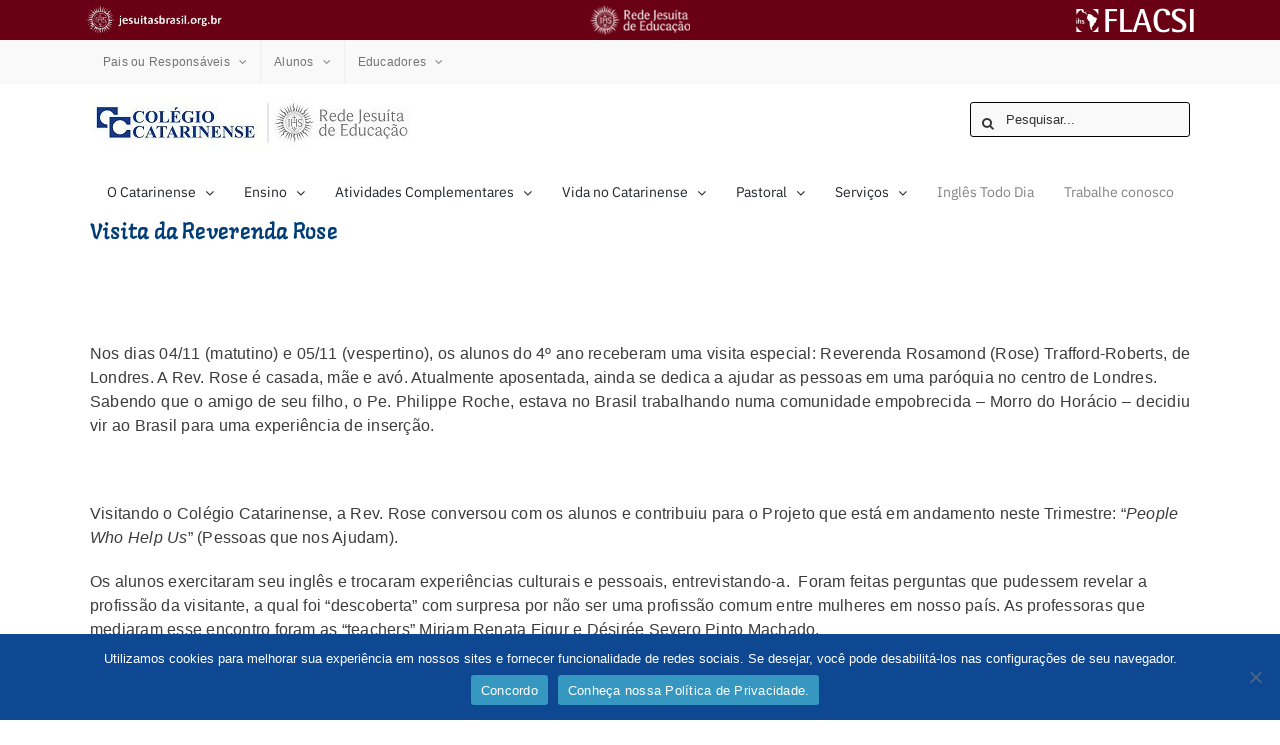

--- FILE ---
content_type: text/html; charset=UTF-8
request_url: https://www.colegiocatarinense.g12.br/a-visita-da-reverenda-rose/
body_size: 26922
content:
<!DOCTYPE html>
<html class="avada-html-layout-wide avada-html-header-position-top" lang="pt-BR" prefix="og: http://ogp.me/ns# fb: http://ogp.me/ns/fb#">
<head>
	<meta http-equiv="X-UA-Compatible" content="IE=edge" />
	<meta http-equiv="Content-Type" content="text/html; charset=utf-8"/>
	<meta name="viewport" content="width=device-width, initial-scale=1" />
	<link href="https://fonts.googleapis.com/css?family=Lato:100,100i,200,200i,300,300i,400,400i,500,500i,600,600i,700,700i,800,800i,900,900i%7COpen+Sans:100,100i,200,200i,300,300i,400,400i,500,500i,600,600i,700,700i,800,800i,900,900i%7CIndie+Flower:100,100i,200,200i,300,300i,400,400i,500,500i,600,600i,700,700i,800,800i,900,900i%7COswald:100,100i,200,200i,300,300i,400,400i,500,500i,600,600i,700,700i,800,800i,900,900i" rel="stylesheet"><meta name='robots' content='index, follow, max-image-preview:large, max-snippet:-1, max-video-preview:-1' />
	<!-- Pixel Cat Facebook Pixel Code -->
	<script>
	!function(f,b,e,v,n,t,s){if(f.fbq)return;n=f.fbq=function(){n.callMethod?
	n.callMethod.apply(n,arguments):n.queue.push(arguments)};if(!f._fbq)f._fbq=n;
	n.push=n;n.loaded=!0;n.version='2.0';n.queue=[];t=b.createElement(e);t.async=!0;
	t.src=v;s=b.getElementsByTagName(e)[0];s.parentNode.insertBefore(t,s)}(window,
	document,'script','https://connect.facebook.net/en_US/fbevents.js' );
	fbq( 'init', '1769645783441492' );	</script>
	<!-- DO NOT MODIFY -->
	<!-- End Facebook Pixel Code -->
	
<!-- Google Tag Manager for WordPress by gtm4wp.com -->
<script data-cfasync="false" data-pagespeed-no-defer>
	var gtm4wp_datalayer_name = "dataLayer";
	var dataLayer = dataLayer || [];
</script>
<!-- End Google Tag Manager for WordPress by gtm4wp.com -->
	<!-- This site is optimized with the Yoast SEO plugin v26.8 - https://yoast.com/product/yoast-seo-wordpress/ -->
	<title>Visita da Reverenda Rose - Colégio Catarinense</title>
	<link rel="canonical" href="https://www.colegiocatarinense.g12.br/a-visita-da-reverenda-rose/" />
	<meta property="og:locale" content="pt_BR" />
	<meta property="og:type" content="article" />
	<meta property="og:title" content="Visita da Reverenda Rose - Colégio Catarinense" />
	<meta property="og:description" content="&nbsp; Nos dias 04/11 (matutino) e 05/11 (vespertino), os alunos do 4º ano receberam uma visita especial: Reverenda Rosamond (Rose) Trafford-Roberts, de Londres. A Rev. Rose é casada, mãe e avó. Atualmente aposentada, ainda se dedica a ajudar as pessoas em uma paróquia no centro de Londres. Sabendo que o amigo de seu filho, o [...]" />
	<meta property="og:url" content="https://www.colegiocatarinense.g12.br/a-visita-da-reverenda-rose/" />
	<meta property="og:site_name" content="Colégio Catarinense" />
	<meta property="article:publisher" content="https://www.facebook.com/ColegioCatarinense" />
	<meta property="article:published_time" content="2013-11-07T21:51:55+00:00" />
	<meta property="article:modified_time" content="2018-02-23T22:32:45+00:00" />
	<meta name="author" content="gsu" />
	<meta name="twitter:card" content="summary_large_image" />
	<meta name="twitter:label1" content="Escrito por" />
	<meta name="twitter:data1" content="gsu" />
	<meta name="twitter:label2" content="Est. tempo de leitura" />
	<meta name="twitter:data2" content="1 minuto" />
	<script type="application/ld+json" class="yoast-schema-graph">{"@context":"https://schema.org","@graph":[{"@type":"Article","@id":"https://www.colegiocatarinense.g12.br/a-visita-da-reverenda-rose/#article","isPartOf":{"@id":"https://www.colegiocatarinense.g12.br/a-visita-da-reverenda-rose/"},"author":{"name":"gsu","@id":"https://www.colegiocatarinense.g12.br/#/schema/person/8fd8f82144d07e992ce432d878930d4a"},"headline":"Visita da Reverenda Rose","datePublished":"2013-11-07T21:51:55+00:00","dateModified":"2018-02-23T22:32:45+00:00","mainEntityOfPage":{"@id":"https://www.colegiocatarinense.g12.br/a-visita-da-reverenda-rose/"},"wordCount":177,"commentCount":0,"image":{"@id":"https://www.colegiocatarinense.g12.br/a-visita-da-reverenda-rose/#primaryimage"},"thumbnailUrl":"","articleSection":["Capa","Ensino Fundamental I","Projetos Educacionais","Unidade I"],"inLanguage":"pt-BR","potentialAction":[{"@type":"CommentAction","name":"Comment","target":["https://www.colegiocatarinense.g12.br/a-visita-da-reverenda-rose/#respond"]}]},{"@type":"WebPage","@id":"https://www.colegiocatarinense.g12.br/a-visita-da-reverenda-rose/","url":"https://www.colegiocatarinense.g12.br/a-visita-da-reverenda-rose/","name":"Visita da Reverenda Rose - Colégio Catarinense","isPartOf":{"@id":"https://www.colegiocatarinense.g12.br/#website"},"primaryImageOfPage":{"@id":"https://www.colegiocatarinense.g12.br/a-visita-da-reverenda-rose/#primaryimage"},"image":{"@id":"https://www.colegiocatarinense.g12.br/a-visita-da-reverenda-rose/#primaryimage"},"thumbnailUrl":"","datePublished":"2013-11-07T21:51:55+00:00","dateModified":"2018-02-23T22:32:45+00:00","author":{"@id":"https://www.colegiocatarinense.g12.br/#/schema/person/8fd8f82144d07e992ce432d878930d4a"},"breadcrumb":{"@id":"https://www.colegiocatarinense.g12.br/a-visita-da-reverenda-rose/#breadcrumb"},"inLanguage":"pt-BR","potentialAction":[{"@type":"ReadAction","target":["https://www.colegiocatarinense.g12.br/a-visita-da-reverenda-rose/"]}]},{"@type":"ImageObject","inLanguage":"pt-BR","@id":"https://www.colegiocatarinense.g12.br/a-visita-da-reverenda-rose/#primaryimage","url":"","contentUrl":""},{"@type":"BreadcrumbList","@id":"https://www.colegiocatarinense.g12.br/a-visita-da-reverenda-rose/#breadcrumb","itemListElement":[{"@type":"ListItem","position":1,"name":"Início","item":"https://www.colegiocatarinense.g12.br/"},{"@type":"ListItem","position":2,"name":"Visita da Reverenda Rose"}]},{"@type":"WebSite","@id":"https://www.colegiocatarinense.g12.br/#website","url":"https://www.colegiocatarinense.g12.br/","name":"Colégio Catarinense","description":"Rede Jesuíta de Educação","potentialAction":[{"@type":"SearchAction","target":{"@type":"EntryPoint","urlTemplate":"https://www.colegiocatarinense.g12.br/?s={search_term_string}"},"query-input":{"@type":"PropertyValueSpecification","valueRequired":true,"valueName":"search_term_string"}}],"inLanguage":"pt-BR"},{"@type":"Person","@id":"https://www.colegiocatarinense.g12.br/#/schema/person/8fd8f82144d07e992ce432d878930d4a","name":"gsu","image":{"@type":"ImageObject","inLanguage":"pt-BR","@id":"https://www.colegiocatarinense.g12.br/#/schema/person/image/","url":"https://secure.gravatar.com/avatar/e5dae69b9212dc06c34e08db869226aa7f7d22bb83dabd132493dfa699b47f53?s=96&d=mm&r=g","contentUrl":"https://secure.gravatar.com/avatar/e5dae69b9212dc06c34e08db869226aa7f7d22bb83dabd132493dfa699b47f53?s=96&d=mm&r=g","caption":"gsu"},"url":"https://www.colegiocatarinense.g12.br/author/gsu/"}]}</script>
	<!-- / Yoast SEO plugin. -->


<script type='application/javascript'  id='pys-version-script'>console.log('PixelYourSite Free version 11.1.5.2');</script>
<link rel='dns-prefetch' href='//use.fontawesome.com' />
<link rel="alternate" type="application/rss+xml" title="Feed para Colégio Catarinense &raquo;" href="https://www.colegiocatarinense.g12.br/feed/" />
<link rel="alternate" type="application/rss+xml" title="Feed de comentários para Colégio Catarinense &raquo;" href="https://www.colegiocatarinense.g12.br/comments/feed/" />
								<link rel="icon" href="https://www.colegiocatarinense.g12.br/wp-content/uploads/2019/06/favicon.png" type="image/png" />
		
		
		
				<link rel="alternate" type="application/rss+xml" title="Feed de comentários para Colégio Catarinense &raquo; Visita da Reverenda Rose" href="https://www.colegiocatarinense.g12.br/a-visita-da-reverenda-rose/feed/" />
<link rel="alternate" title="oEmbed (JSON)" type="application/json+oembed" href="https://www.colegiocatarinense.g12.br/wp-json/oembed/1.0/embed?url=https%3A%2F%2Fwww.colegiocatarinense.g12.br%2Fa-visita-da-reverenda-rose%2F" />
<link rel="alternate" title="oEmbed (XML)" type="text/xml+oembed" href="https://www.colegiocatarinense.g12.br/wp-json/oembed/1.0/embed?url=https%3A%2F%2Fwww.colegiocatarinense.g12.br%2Fa-visita-da-reverenda-rose%2F&#038;format=xml" />
					<meta name="description" content="&nbsp;


Nos dias 04/11 (matutino) e 05/11 (vespertino), os alunos do 4º ano receberam uma visita especial: Reverenda Rosamond (Rose) Trafford-Roberts, de Londres. A Rev. Rose é casada, mãe e avó. Atualmente aposentada, ainda se dedica a ajudar as pessoas em uma paróquia no"/>
				
		<meta property="og:locale" content="pt_BR"/>
		<meta property="og:type" content="article"/>
		<meta property="og:site_name" content="Colégio Catarinense"/>
		<meta property="og:title" content="Visita da Reverenda Rose - Colégio Catarinense"/>
				<meta property="og:description" content="&nbsp;


Nos dias 04/11 (matutino) e 05/11 (vespertino), os alunos do 4º ano receberam uma visita especial: Reverenda Rosamond (Rose) Trafford-Roberts, de Londres. A Rev. Rose é casada, mãe e avó. Atualmente aposentada, ainda se dedica a ajudar as pessoas em uma paróquia no"/>
				<meta property="og:url" content="https://www.colegiocatarinense.g12.br/a-visita-da-reverenda-rose/"/>
										<meta property="article:published_time" content="2013-11-07T21:51:55-03:00"/>
							<meta property="article:modified_time" content="2018-02-23T22:32:45-03:00"/>
								<meta name="author" content="gsu"/>
								<style id='wp-img-auto-sizes-contain-inline-css' type='text/css'>
img:is([sizes=auto i],[sizes^="auto," i]){contain-intrinsic-size:3000px 1500px}
/*# sourceURL=wp-img-auto-sizes-contain-inline-css */
</style>
<link rel='stylesheet' id='layerslider-css' href='https://www.colegiocatarinense.g12.br/wp-content/plugins/LayerSlider/assets/static/layerslider/css/layerslider.css?ver=8.1.2' type='text/css' media='all' />
<style id='wp-emoji-styles-inline-css' type='text/css'>

	img.wp-smiley, img.emoji {
		display: inline !important;
		border: none !important;
		box-shadow: none !important;
		height: 1em !important;
		width: 1em !important;
		margin: 0 0.07em !important;
		vertical-align: -0.1em !important;
		background: none !important;
		padding: 0 !important;
	}
/*# sourceURL=wp-emoji-styles-inline-css */
</style>
<link rel='stylesheet' id='cookie-notice-front-css' href='https://www.colegiocatarinense.g12.br/wp-content/plugins/cookie-notice/css/front.min.css?ver=2.5.11' type='text/css' media='all' />
<link rel='stylesheet' id='mfcf7_zl_button_style-css' href='https://www.colegiocatarinense.g12.br/wp-content/plugins/multiline-files-for-contact-form-7/css/style.css?12&#038;ver=6.9' type='text/css' media='all' />
<link rel='stylesheet' id='wpvr-fluent-form-addon-css' href='https://www.colegiocatarinense.g12.br/wp-content/plugins/wpvr-fluent-form-addon/public/css/wpvr-fluent-form-addon-public.css?ver=1.1.6' type='text/css' media='all' />
<link rel='stylesheet' id='wpvrfontawesome-css' href='https://use.fontawesome.com/releases/v6.5.1/css/all.css?ver=8.5.53' type='text/css' media='all' />
<link rel='stylesheet' id='panellium-css-css' href='https://www.colegiocatarinense.g12.br/wp-content/plugins/wpvr/public/lib/pannellum/src/css/pannellum.css?ver=1' type='text/css' media='all' />
<link rel='stylesheet' id='videojs-css-css' href='https://www.colegiocatarinense.g12.br/wp-content/plugins/wpvr/public/lib/pannellum/src/css/video-js.css?ver=1' type='text/css' media='all' />
<link rel='stylesheet' id='videojs-vr-css-css' href='https://www.colegiocatarinense.g12.br/wp-content/plugins/wpvr/public/lib/videojs-vr/videojs-vr.css?ver=1' type='text/css' media='all' />
<link rel='stylesheet' id='owl-css-css' href='https://www.colegiocatarinense.g12.br/wp-content/plugins/wpvr/public/css/owl.carousel.css?ver=8.5.53' type='text/css' media='all' />
<link rel='stylesheet' id='wpvr-css' href='https://www.colegiocatarinense.g12.br/wp-content/plugins/wpvr/public/css/wpvr-public.css?ver=8.5.53' type='text/css' media='all' />
<link rel='stylesheet' id='parent-style-css' href='https://www.colegiocatarinense.g12.br/wp-content/themes/Avada/style.css?ver=6.9' type='text/css' media='all' />
<link rel='stylesheet' id='tablepress-default-css' href='https://www.colegiocatarinense.g12.br/wp-content/plugins/tablepress/css/build/default.css?ver=3.2.6' type='text/css' media='all' />
<link rel='stylesheet' id='fusion-dynamic-css-css' href='https://www.colegiocatarinense.g12.br/wp-content/uploads/fusion-styles/4a220d2fad0a89d4963bb1cc07fee752.min.css?ver=3.14.2' type='text/css' media='all' />
<script type="text/javascript" src="https://www.colegiocatarinense.g12.br/wp-includes/js/jquery/jquery.min.js?ver=3.7.1" id="jquery-core-js"></script>
<script type="text/javascript" src="https://www.colegiocatarinense.g12.br/wp-includes/js/jquery/jquery-migrate.min.js?ver=3.4.1" id="jquery-migrate-js"></script>
<script type="text/javascript" id="layerslider-utils-js-extra">
/* <![CDATA[ */
var LS_Meta = {"v":"8.1.2","fixGSAP":"1"};
//# sourceURL=layerslider-utils-js-extra
/* ]]> */
</script>
<script type="text/javascript" src="https://www.colegiocatarinense.g12.br/wp-content/plugins/LayerSlider/assets/static/layerslider/js/layerslider.utils.js?ver=8.1.2" id="layerslider-utils-js"></script>
<script type="text/javascript" src="https://www.colegiocatarinense.g12.br/wp-content/plugins/LayerSlider/assets/static/layerslider/js/layerslider.kreaturamedia.jquery.js?ver=8.1.2" id="layerslider-js"></script>
<script type="text/javascript" src="https://www.colegiocatarinense.g12.br/wp-content/plugins/LayerSlider/assets/static/layerslider/js/layerslider.transitions.js?ver=8.1.2" id="layerslider-transitions-js"></script>
<script type="text/javascript" src="https://www.colegiocatarinense.g12.br/wp-content/plugins/multiline-files-for-contact-form-7/js/zl-multine-files.js?ver=6.9" id="mfcf7_zl_multiline_files_script-js"></script>
<script type="text/javascript" src="//www.colegiocatarinense.g12.br/wp-content/plugins/revslider/sr6/assets/js/rbtools.min.js?ver=6.7.39" async id="tp-tools-js"></script>
<script type="text/javascript" src="//www.colegiocatarinense.g12.br/wp-content/plugins/revslider/sr6/assets/js/rs6.min.js?ver=6.7.39" async id="revmin-js"></script>
<script type="text/javascript" src="https://www.colegiocatarinense.g12.br/wp-content/plugins/wpvr-pro/public/js/wpvr-pro-public.js?ver=6.6.15" id="wpvr-pro-js"></script>
<script type="text/javascript" src="https://www.colegiocatarinense.g12.br/wp-content/plugins/wpvr-pro/public/lib/pannellum/src/js/pannellum.js?ver=1" id="panellium-js-js"></script>
<script type="text/javascript" src="https://www.colegiocatarinense.g12.br/wp-content/plugins/wpvr-pro/public/lib/pannellum/src/js/libpannellum.js?ver=1" id="panelliumlib-js-js"></script>
<script type="text/javascript" src="https://www.colegiocatarinense.g12.br/wp-content/plugins/wpvr-pro/admin/lib/video.js?ver=1" id="videojs-js-js"></script>
<script type="text/javascript" src="https://www.colegiocatarinense.g12.br/wp-content/plugins/wpvr-pro/admin/lib/videojs-vr/videojs-vr.js?ver=1" id="videojsvr-js-js"></script>
<script type="text/javascript" src="https://www.colegiocatarinense.g12.br/wp-content/plugins/wpvr-pro/admin/lib/pannellum/src/js/videojs-pannellum-plugin.js?ver=1" id="panelliumvid-js-js"></script>
<script type="text/javascript" src="https://www.colegiocatarinense.g12.br/wp-content/plugins/wpvr-pro/admin/js/owl.carousel.js?ver=6.9" id="owl-js"></script>
<script type="text/javascript" src="https://www.colegiocatarinense.g12.br/wp-content/plugins/wpvr-pro/admin/js/jquery.cookie.js?ver=1" id="jquery_cookie-js"></script>
<script type="text/javascript" id="wpvr-js-extra">
/* <![CDATA[ */
var wpvr_public = {"notice_active":"false","notice":"Flip the phone to landscape mode for a better experience of the tour.","is_pro_active":"1"};
//# sourceURL=wpvr-js-extra
/* ]]> */
</script>
<script type="text/javascript" src="https://www.colegiocatarinense.g12.br/wp-content/plugins/wpvr-pro/admin/js/wpvr-public.js?ver=6.9" id="wpvr-js"></script>
<script type="text/javascript" src="https://www.colegiocatarinense.g12.br/wp-content/plugins/pixelyoursite/dist/scripts/jquery.bind-first-0.2.3.min.js?ver=0.2.3" id="jquery-bind-first-js"></script>
<script type="text/javascript" src="https://www.colegiocatarinense.g12.br/wp-content/plugins/pixelyoursite/dist/scripts/js.cookie-2.1.3.min.js?ver=2.1.3" id="js-cookie-pys-js"></script>
<script type="text/javascript" src="https://www.colegiocatarinense.g12.br/wp-content/plugins/pixelyoursite/dist/scripts/tld.min.js?ver=2.3.1" id="js-tld-js"></script>
<script type="text/javascript" id="pys-js-extra">
/* <![CDATA[ */
var pysOptions = {"staticEvents":[],"dynamicEvents":[],"triggerEvents":[],"triggerEventTypes":[],"debug":"","siteUrl":"https://www.colegiocatarinense.g12.br","ajaxUrl":"https://www.colegiocatarinense.g12.br/wp-admin/admin-ajax.php","ajax_event":"393a508785","enable_remove_download_url_param":"1","cookie_duration":"7","last_visit_duration":"60","enable_success_send_form":"","ajaxForServerEvent":"1","ajaxForServerStaticEvent":"1","useSendBeacon":"1","send_external_id":"1","external_id_expire":"180","track_cookie_for_subdomains":"1","google_consent_mode":"1","gdpr":{"ajax_enabled":false,"all_disabled_by_api":false,"facebook_disabled_by_api":false,"analytics_disabled_by_api":false,"google_ads_disabled_by_api":false,"pinterest_disabled_by_api":false,"bing_disabled_by_api":false,"reddit_disabled_by_api":false,"externalID_disabled_by_api":false,"facebook_prior_consent_enabled":true,"analytics_prior_consent_enabled":true,"google_ads_prior_consent_enabled":null,"pinterest_prior_consent_enabled":true,"bing_prior_consent_enabled":true,"cookiebot_integration_enabled":false,"cookiebot_facebook_consent_category":"marketing","cookiebot_analytics_consent_category":"statistics","cookiebot_tiktok_consent_category":"marketing","cookiebot_google_ads_consent_category":"marketing","cookiebot_pinterest_consent_category":"marketing","cookiebot_bing_consent_category":"marketing","consent_magic_integration_enabled":false,"real_cookie_banner_integration_enabled":false,"cookie_notice_integration_enabled":false,"cookie_law_info_integration_enabled":false,"analytics_storage":{"enabled":true,"value":"granted","filter":false},"ad_storage":{"enabled":true,"value":"granted","filter":false},"ad_user_data":{"enabled":true,"value":"granted","filter":false},"ad_personalization":{"enabled":true,"value":"granted","filter":false}},"cookie":{"disabled_all_cookie":false,"disabled_start_session_cookie":false,"disabled_advanced_form_data_cookie":false,"disabled_landing_page_cookie":false,"disabled_first_visit_cookie":false,"disabled_trafficsource_cookie":false,"disabled_utmTerms_cookie":false,"disabled_utmId_cookie":false},"tracking_analytics":{"TrafficSource":"direct","TrafficLanding":"undefined","TrafficUtms":[],"TrafficUtmsId":[]},"GATags":{"ga_datalayer_type":"default","ga_datalayer_name":"dataLayerPYS"},"woo":{"enabled":false},"edd":{"enabled":false},"cache_bypass":"1769744440"};
//# sourceURL=pys-js-extra
/* ]]> */
</script>
<script type="text/javascript" src="https://www.colegiocatarinense.g12.br/wp-content/plugins/pixelyoursite/dist/scripts/public.js?ver=11.1.5.2" id="pys-js"></script>
<meta name="generator" content="Powered by LayerSlider 8.1.2 - Build Heros, Sliders, and Popups. Create Animations and Beautiful, Rich Web Content as Easy as Never Before on WordPress." />
<!-- LayerSlider updates and docs at: https://layerslider.com -->
<link rel="https://api.w.org/" href="https://www.colegiocatarinense.g12.br/wp-json/" /><link rel="alternate" title="JSON" type="application/json" href="https://www.colegiocatarinense.g12.br/wp-json/wp/v2/posts/9792" /><link rel="EditURI" type="application/rsd+xml" title="RSD" href="https://www.colegiocatarinense.g12.br/xmlrpc.php?rsd" />
<meta name="generator" content="WordPress 6.9" />
<link rel='shortlink' href='https://www.colegiocatarinense.g12.br/?p=9792' />

<!-- Google Tag Manager for WordPress by gtm4wp.com -->
<!-- GTM Container placement set to footer -->
<script data-cfasync="false" data-pagespeed-no-defer type="text/javascript">
	var dataLayer_content = {"pagePostType":"post","pagePostType2":"single-post","pageCategory":["capa","ensino-fundamental-i","projetos-educacionais","unidade-i"],"pagePostAuthor":"gsu"};
	dataLayer.push( dataLayer_content );
</script>
<script data-cfasync="false" data-pagespeed-no-defer type="text/javascript">
(function(w,d,s,l,i){w[l]=w[l]||[];w[l].push({'gtm.start':
new Date().getTime(),event:'gtm.js'});var f=d.getElementsByTagName(s)[0],
j=d.createElement(s),dl=l!='dataLayer'?'&l='+l:'';j.async=true;j.src=
'//www.googletagmanager.com/gtm.js?id='+i+dl;f.parentNode.insertBefore(j,f);
})(window,document,'script','dataLayer','GTM-KNP7FBS');
</script>
<script data-cfasync="false" data-pagespeed-no-defer type="text/javascript">
(function(w,d,s,l,i){w[l]=w[l]||[];w[l].push({'gtm.start':
new Date().getTime(),event:'gtm.js'});var f=d.getElementsByTagName(s)[0],
j=d.createElement(s),dl=l!='dataLayer'?'&l='+l:'';j.async=true;j.src=
'//www.googletagmanager.com/gtm.js?id='+i+dl;f.parentNode.insertBefore(j,f);
})(window,document,'script','dataLayer','GTM-PPLFJVC');
</script>
<!-- End Google Tag Manager for WordPress by gtm4wp.com -->    <script src="https://cdn.jsdelivr.net/npm/@elastic/apm-rum@5.14.0/dist/bundles/elastic-apm-rum.umd.min.js" crossorigin></script>
    <script>
      elasticApm.init({
        serviceName: 'site-catarinense',
        serverUrl: 'https://apm.asav.org.br',
        environment: 'prod',
        distributedTracingOrigins: [
          'https://www.colegiocatarinense.g12.br',
          'https://colegiocatarinense.g12.br'
        ],
        pageLoadTransactionName: function () {
          return window.location.pathname;
        }
      });
    </script>
    <style type="text/css" id="css-fb-visibility">@media screen and (max-width: 640px){.fusion-no-small-visibility{display:none !important;}body .sm-text-align-center{text-align:center !important;}body .sm-text-align-left{text-align:left !important;}body .sm-text-align-right{text-align:right !important;}body .sm-text-align-justify{text-align:justify !important;}body .sm-flex-align-center{justify-content:center !important;}body .sm-flex-align-flex-start{justify-content:flex-start !important;}body .sm-flex-align-flex-end{justify-content:flex-end !important;}body .sm-mx-auto{margin-left:auto !important;margin-right:auto !important;}body .sm-ml-auto{margin-left:auto !important;}body .sm-mr-auto{margin-right:auto !important;}body .fusion-absolute-position-small{position:absolute;width:100%;}.awb-sticky.awb-sticky-small{ position: sticky; top: var(--awb-sticky-offset,0); }}@media screen and (min-width: 641px) and (max-width: 1024px){.fusion-no-medium-visibility{display:none !important;}body .md-text-align-center{text-align:center !important;}body .md-text-align-left{text-align:left !important;}body .md-text-align-right{text-align:right !important;}body .md-text-align-justify{text-align:justify !important;}body .md-flex-align-center{justify-content:center !important;}body .md-flex-align-flex-start{justify-content:flex-start !important;}body .md-flex-align-flex-end{justify-content:flex-end !important;}body .md-mx-auto{margin-left:auto !important;margin-right:auto !important;}body .md-ml-auto{margin-left:auto !important;}body .md-mr-auto{margin-right:auto !important;}body .fusion-absolute-position-medium{position:absolute;width:100%;}.awb-sticky.awb-sticky-medium{ position: sticky; top: var(--awb-sticky-offset,0); }}@media screen and (min-width: 1025px){.fusion-no-large-visibility{display:none !important;}body .lg-text-align-center{text-align:center !important;}body .lg-text-align-left{text-align:left !important;}body .lg-text-align-right{text-align:right !important;}body .lg-text-align-justify{text-align:justify !important;}body .lg-flex-align-center{justify-content:center !important;}body .lg-flex-align-flex-start{justify-content:flex-start !important;}body .lg-flex-align-flex-end{justify-content:flex-end !important;}body .lg-mx-auto{margin-left:auto !important;margin-right:auto !important;}body .lg-ml-auto{margin-left:auto !important;}body .lg-mr-auto{margin-right:auto !important;}body .fusion-absolute-position-large{position:absolute;width:100%;}.awb-sticky.awb-sticky-large{ position: sticky; top: var(--awb-sticky-offset,0); }}</style><style type="text/css">.recentcomments a{display:inline !important;padding:0 !important;margin:0 !important;}</style><script src="https://cdn.jsdelivr.net/npm/@elastic/apm-rum@5.14.0/dist/bundles/elastic-apm-rum.umd.min.js" crossorigin></script>
<script>
  elasticApm.init({
    serviceName: 'site-catarinense',
    serverUrl: 'https://apm.asav.org.br',
    environment: 'prod',
    distributedTracingOrigins: [
      'https://www.colegiocatarinense.g12.br',
      'https://colegiocatarinense.g12.br'
    ],
    pageLoadTransactionName: function () {
      return window.location.pathname;
    }
  });
</script><script type='application/javascript' id='pys-config-warning-script'>console.warn('PixelYourSite: no pixel configured.');</script>
<meta name="generator" content="Powered by Slider Revolution 6.7.39 - responsive, Mobile-Friendly Slider Plugin for WordPress with comfortable drag and drop interface." />
<script>function setREVStartSize(e){
			//window.requestAnimationFrame(function() {
				window.RSIW = window.RSIW===undefined ? window.innerWidth : window.RSIW;
				window.RSIH = window.RSIH===undefined ? window.innerHeight : window.RSIH;
				try {
					var pw = document.getElementById(e.c).parentNode.offsetWidth,
						newh;
					pw = pw===0 || isNaN(pw) || (e.l=="fullwidth" || e.layout=="fullwidth") ? window.RSIW : pw;
					e.tabw = e.tabw===undefined ? 0 : parseInt(e.tabw);
					e.thumbw = e.thumbw===undefined ? 0 : parseInt(e.thumbw);
					e.tabh = e.tabh===undefined ? 0 : parseInt(e.tabh);
					e.thumbh = e.thumbh===undefined ? 0 : parseInt(e.thumbh);
					e.tabhide = e.tabhide===undefined ? 0 : parseInt(e.tabhide);
					e.thumbhide = e.thumbhide===undefined ? 0 : parseInt(e.thumbhide);
					e.mh = e.mh===undefined || e.mh=="" || e.mh==="auto" ? 0 : parseInt(e.mh,0);
					if(e.layout==="fullscreen" || e.l==="fullscreen")
						newh = Math.max(e.mh,window.RSIH);
					else{
						e.gw = Array.isArray(e.gw) ? e.gw : [e.gw];
						for (var i in e.rl) if (e.gw[i]===undefined || e.gw[i]===0) e.gw[i] = e.gw[i-1];
						e.gh = e.el===undefined || e.el==="" || (Array.isArray(e.el) && e.el.length==0)? e.gh : e.el;
						e.gh = Array.isArray(e.gh) ? e.gh : [e.gh];
						for (var i in e.rl) if (e.gh[i]===undefined || e.gh[i]===0) e.gh[i] = e.gh[i-1];
											
						var nl = new Array(e.rl.length),
							ix = 0,
							sl;
						e.tabw = e.tabhide>=pw ? 0 : e.tabw;
						e.thumbw = e.thumbhide>=pw ? 0 : e.thumbw;
						e.tabh = e.tabhide>=pw ? 0 : e.tabh;
						e.thumbh = e.thumbhide>=pw ? 0 : e.thumbh;
						for (var i in e.rl) nl[i] = e.rl[i]<window.RSIW ? 0 : e.rl[i];
						sl = nl[0];
						for (var i in nl) if (sl>nl[i] && nl[i]>0) { sl = nl[i]; ix=i;}
						var m = pw>(e.gw[ix]+e.tabw+e.thumbw) ? 1 : (pw-(e.tabw+e.thumbw)) / (e.gw[ix]);
						newh =  (e.gh[ix] * m) + (e.tabh + e.thumbh);
					}
					var el = document.getElementById(e.c);
					if (el!==null && el) el.style.height = newh+"px";
					el = document.getElementById(e.c+"_wrapper");
					if (el!==null && el) {
						el.style.height = newh+"px";
						el.style.display = "block";
					}
				} catch(e){
					console.log("Failure at Presize of Slider:" + e)
				}
			//});
		  };</script>
		<script type="text/javascript">
			var doc = document.documentElement;
			doc.setAttribute( 'data-useragent', navigator.userAgent );
		</script>
		<!-- Google Tag Manager -->
<script>(function(w,d,s,l,i){w[l]=w[l]||[];w[l].push({'gtm.start':
new Date().getTime(),event:'gtm.js'});var f=d.getElementsByTagName(s)[0],
j=d.createElement(s),dl=l!='dataLayer'?'&l='+l:'';j.async=true;j.src=
'https://www.googletagmanager.com/gtm.js?id='+i+dl;f.parentNode.insertBefore(j,f);
})(window,document,'script','dataLayer','GTM-PPLFJVC');</script>
<!-- End Google Tag Manager -->
	<meta name="google-site-verification" content="CTh9U1hMyn4rl07JqnuOrUUlP-Su3dgCYVszgnRhT6I" />
<meta charset="UTF-8"/>
        <link rel="stylesheet" href="https://cdn.jsdelivr.net/npm/bootstrap@4.1.3/dist/css/bootstrap.min.css" integrity="sha384-MCw98/SFnGE8fJT3GXwEOngsV7Zt27NXFoaoApmYm81iuXoPkFOJwJ8ERdknLPMO" crossorigin="anonymous">
        <style>
            #barra-top {
              background-color: #690013;
              padding: 5px 0px 5px;
              margin: 0px;
            }
            
            .container {
              display: flex;
              /*justify-content: space-between;*/
              align-items: center;
            }
            
            .column {
              flex-basis: 33.33%;
              text-align: center;
              /*padding-left: 30px;
              padding-right: 30px;*/
            }
            
            .widget img {
                max-width: 100%;
                max-height: 30px; /* Asjuste a altura máxima conforme necessário */
                width: auto;
                height: auto;
            }

            @media only screen and (max-width: 1000px) {
                #img{ 
                    display: none !important; 
                } 
                #img{
                    background-color: blue;
                    width: 150px;
                    height: 150px;
                }
            }
        </style>
    <body>
        <section id="barra-top">
            <div class="container">
                <div class="column">
                    <div class="widget">
                        <a href="https://www.jesuitasbrasil.org.br" target="_blank">
                            <img src="https://escolanhachica.org.br/wp-content/uploads/2023/04/logo_jesuitas.png" class="img-fluid" align="left" alt="" loading="lazy">
                        </a>
                    </div>
                </div>
                <div class="column">
                    <div class="widget" id="img">
                        <a href="https://www.redejesuitadeeducacao.com.br/" target="_blank">
                            <img src="https://escolanhachica.org.br/wp-content/uploads/2023/04/rje.png" class="img-fluid" align="center" alt="rede-jesuita-educacao" loading="lazy">
                        </a>
                    </div>
                </div>
                <div class="column">
                    <div class="widget">
                        <a href="https://www.flacsi.net/" target="_blank">
                            <img src="https://escolanhachica.org.br/wp-content/uploads/2023/04/logo_flacsi.png" align="right" alt="logo flacsi" class="img-fluid" loading="lazy">
                        </a>
                    </div>
                </div>
            </div>
        </section>        
    </body><style id='global-styles-inline-css' type='text/css'>
:root{--wp--preset--aspect-ratio--square: 1;--wp--preset--aspect-ratio--4-3: 4/3;--wp--preset--aspect-ratio--3-4: 3/4;--wp--preset--aspect-ratio--3-2: 3/2;--wp--preset--aspect-ratio--2-3: 2/3;--wp--preset--aspect-ratio--16-9: 16/9;--wp--preset--aspect-ratio--9-16: 9/16;--wp--preset--color--black: #000000;--wp--preset--color--cyan-bluish-gray: #abb8c3;--wp--preset--color--white: #ffffff;--wp--preset--color--pale-pink: #f78da7;--wp--preset--color--vivid-red: #cf2e2e;--wp--preset--color--luminous-vivid-orange: #ff6900;--wp--preset--color--luminous-vivid-amber: #fcb900;--wp--preset--color--light-green-cyan: #7bdcb5;--wp--preset--color--vivid-green-cyan: #00d084;--wp--preset--color--pale-cyan-blue: #8ed1fc;--wp--preset--color--vivid-cyan-blue: #0693e3;--wp--preset--color--vivid-purple: #9b51e0;--wp--preset--color--awb-color-1: #ffffff;--wp--preset--color--awb-color-2: #f6f6f6;--wp--preset--color--awb-color-3: #ebeaea;--wp--preset--color--awb-color-4: #e0dede;--wp--preset--color--awb-color-5: #747474;--wp--preset--color--awb-color-6: #1a80b6;--wp--preset--color--awb-color-7: #373e80;--wp--preset--color--awb-color-8: #333333;--wp--preset--color--awb-color-custom-10: #ea592a;--wp--preset--color--awb-color-custom-11: #e5007e;--wp--preset--color--awb-color-custom-12: rgba(249,155,211,0.58);--wp--preset--color--awb-color-custom-13: #9ea4cc;--wp--preset--color--awb-color-custom-14: #d6d8e5;--wp--preset--color--awb-color-custom-15: #c3c8e0;--wp--preset--color--awb-color-custom-16: #e4e6ed;--wp--preset--color--awb-color-custom-17: #ededed;--wp--preset--color--awb-color-custom-1: #ffffff;--wp--preset--color--awb-color-custom-2: rgba(166,213,244,0.58);--wp--preset--color--awb-color-custom-3: rgba(220,236,244,0.74);--wp--preset--color--awb-color-custom-4: rgba(220,236,244,0.75);--wp--preset--color--awb-color-custom-5: rgba(204,222,232,0.09);--wp--preset--color--awb-color-custom-6: rgba(242,169,169,0.27);--wp--preset--color--awb-color-custom-7: rgba(242,218,218,0.29);--wp--preset--color--awb-color-custom-8: #d11d1d;--wp--preset--color--awb-color-custom-9: #bba421;--wp--preset--color--awb-color-custom-18: #838cba;--wp--preset--color--awb-color-custom-19: #e9ecf4;--wp--preset--color--awb-color-custom-20: #f7f2eb;--wp--preset--color--awb-color-custom-21: #eae3da;--wp--preset--color--awb-color-custom-22: #d8cbb8;--wp--preset--color--awb-color-custom-23: #c4b195;--wp--preset--color--awb-color-custom-24: #9b8568;--wp--preset--color--awb-color-custom-25: #665442;--wp--preset--color--awb-color-custom-26: #4b3acc;--wp--preset--color--awb-color-custom-27: #2facb9;--wp--preset--color--awb-color-custom-28: #f0f7f7;--wp--preset--color--awb-color-custom-29: #2388b4;--wp--preset--color--awb-color-custom-30: #1b2993;--wp--preset--color--awb-color-custom-31: #4b209e;--wp--preset--color--awb-color-custom-32: #c46b00;--wp--preset--color--awb-color-custom-33: #e6ba04;--wp--preset--color--awb-color-custom-34: #912d34;--wp--preset--color--awb-color-custom-35: #95180a;--wp--preset--color--awb-color-custom-36: #cc1111;--wp--preset--color--awb-color-custom-37: #e6ba04;--wp--preset--color--awb-color-custom-38: #0041c4;--wp--preset--color--awb-color-custom-39: #ecd100;--wp--preset--color--awb-color-custom-40: #95c11f;--wp--preset--color--awb-color-custom-41: #2388b4;--wp--preset--color--awb-color-custom-42: #235fbe;--wp--preset--color--awb-color-custom-43: #0a3bb2;--wp--preset--color--awb-color-custom-44: #1f3c7d;--wp--preset--color--awb-color-custom-45: #edb742;--wp--preset--color--awb-color-custom-46: #932828;--wp--preset--color--awb-color-custom-47: #b45e00;--wp--preset--color--awb-color-custom-48: rgba(237,183,66,0.49);--wp--preset--color--awb-color-custom-49: #ffff56;--wp--preset--gradient--vivid-cyan-blue-to-vivid-purple: linear-gradient(135deg,rgb(6,147,227) 0%,rgb(155,81,224) 100%);--wp--preset--gradient--light-green-cyan-to-vivid-green-cyan: linear-gradient(135deg,rgb(122,220,180) 0%,rgb(0,208,130) 100%);--wp--preset--gradient--luminous-vivid-amber-to-luminous-vivid-orange: linear-gradient(135deg,rgb(252,185,0) 0%,rgb(255,105,0) 100%);--wp--preset--gradient--luminous-vivid-orange-to-vivid-red: linear-gradient(135deg,rgb(255,105,0) 0%,rgb(207,46,46) 100%);--wp--preset--gradient--very-light-gray-to-cyan-bluish-gray: linear-gradient(135deg,rgb(238,238,238) 0%,rgb(169,184,195) 100%);--wp--preset--gradient--cool-to-warm-spectrum: linear-gradient(135deg,rgb(74,234,220) 0%,rgb(151,120,209) 20%,rgb(207,42,186) 40%,rgb(238,44,130) 60%,rgb(251,105,98) 80%,rgb(254,248,76) 100%);--wp--preset--gradient--blush-light-purple: linear-gradient(135deg,rgb(255,206,236) 0%,rgb(152,150,240) 100%);--wp--preset--gradient--blush-bordeaux: linear-gradient(135deg,rgb(254,205,165) 0%,rgb(254,45,45) 50%,rgb(107,0,62) 100%);--wp--preset--gradient--luminous-dusk: linear-gradient(135deg,rgb(255,203,112) 0%,rgb(199,81,192) 50%,rgb(65,88,208) 100%);--wp--preset--gradient--pale-ocean: linear-gradient(135deg,rgb(255,245,203) 0%,rgb(182,227,212) 50%,rgb(51,167,181) 100%);--wp--preset--gradient--electric-grass: linear-gradient(135deg,rgb(202,248,128) 0%,rgb(113,206,126) 100%);--wp--preset--gradient--midnight: linear-gradient(135deg,rgb(2,3,129) 0%,rgb(40,116,252) 100%);--wp--preset--font-size--small: 11.25px;--wp--preset--font-size--medium: 20px;--wp--preset--font-size--large: 22.5px;--wp--preset--font-size--x-large: 42px;--wp--preset--font-size--normal: 15px;--wp--preset--font-size--xlarge: 30px;--wp--preset--font-size--huge: 45px;--wp--preset--spacing--20: 0.44rem;--wp--preset--spacing--30: 0.67rem;--wp--preset--spacing--40: 1rem;--wp--preset--spacing--50: 1.5rem;--wp--preset--spacing--60: 2.25rem;--wp--preset--spacing--70: 3.38rem;--wp--preset--spacing--80: 5.06rem;--wp--preset--shadow--natural: 6px 6px 9px rgba(0, 0, 0, 0.2);--wp--preset--shadow--deep: 12px 12px 50px rgba(0, 0, 0, 0.4);--wp--preset--shadow--sharp: 6px 6px 0px rgba(0, 0, 0, 0.2);--wp--preset--shadow--outlined: 6px 6px 0px -3px rgb(255, 255, 255), 6px 6px rgb(0, 0, 0);--wp--preset--shadow--crisp: 6px 6px 0px rgb(0, 0, 0);}:where(.is-layout-flex){gap: 0.5em;}:where(.is-layout-grid){gap: 0.5em;}body .is-layout-flex{display: flex;}.is-layout-flex{flex-wrap: wrap;align-items: center;}.is-layout-flex > :is(*, div){margin: 0;}body .is-layout-grid{display: grid;}.is-layout-grid > :is(*, div){margin: 0;}:where(.wp-block-columns.is-layout-flex){gap: 2em;}:where(.wp-block-columns.is-layout-grid){gap: 2em;}:where(.wp-block-post-template.is-layout-flex){gap: 1.25em;}:where(.wp-block-post-template.is-layout-grid){gap: 1.25em;}.has-black-color{color: var(--wp--preset--color--black) !important;}.has-cyan-bluish-gray-color{color: var(--wp--preset--color--cyan-bluish-gray) !important;}.has-white-color{color: var(--wp--preset--color--white) !important;}.has-pale-pink-color{color: var(--wp--preset--color--pale-pink) !important;}.has-vivid-red-color{color: var(--wp--preset--color--vivid-red) !important;}.has-luminous-vivid-orange-color{color: var(--wp--preset--color--luminous-vivid-orange) !important;}.has-luminous-vivid-amber-color{color: var(--wp--preset--color--luminous-vivid-amber) !important;}.has-light-green-cyan-color{color: var(--wp--preset--color--light-green-cyan) !important;}.has-vivid-green-cyan-color{color: var(--wp--preset--color--vivid-green-cyan) !important;}.has-pale-cyan-blue-color{color: var(--wp--preset--color--pale-cyan-blue) !important;}.has-vivid-cyan-blue-color{color: var(--wp--preset--color--vivid-cyan-blue) !important;}.has-vivid-purple-color{color: var(--wp--preset--color--vivid-purple) !important;}.has-black-background-color{background-color: var(--wp--preset--color--black) !important;}.has-cyan-bluish-gray-background-color{background-color: var(--wp--preset--color--cyan-bluish-gray) !important;}.has-white-background-color{background-color: var(--wp--preset--color--white) !important;}.has-pale-pink-background-color{background-color: var(--wp--preset--color--pale-pink) !important;}.has-vivid-red-background-color{background-color: var(--wp--preset--color--vivid-red) !important;}.has-luminous-vivid-orange-background-color{background-color: var(--wp--preset--color--luminous-vivid-orange) !important;}.has-luminous-vivid-amber-background-color{background-color: var(--wp--preset--color--luminous-vivid-amber) !important;}.has-light-green-cyan-background-color{background-color: var(--wp--preset--color--light-green-cyan) !important;}.has-vivid-green-cyan-background-color{background-color: var(--wp--preset--color--vivid-green-cyan) !important;}.has-pale-cyan-blue-background-color{background-color: var(--wp--preset--color--pale-cyan-blue) !important;}.has-vivid-cyan-blue-background-color{background-color: var(--wp--preset--color--vivid-cyan-blue) !important;}.has-vivid-purple-background-color{background-color: var(--wp--preset--color--vivid-purple) !important;}.has-black-border-color{border-color: var(--wp--preset--color--black) !important;}.has-cyan-bluish-gray-border-color{border-color: var(--wp--preset--color--cyan-bluish-gray) !important;}.has-white-border-color{border-color: var(--wp--preset--color--white) !important;}.has-pale-pink-border-color{border-color: var(--wp--preset--color--pale-pink) !important;}.has-vivid-red-border-color{border-color: var(--wp--preset--color--vivid-red) !important;}.has-luminous-vivid-orange-border-color{border-color: var(--wp--preset--color--luminous-vivid-orange) !important;}.has-luminous-vivid-amber-border-color{border-color: var(--wp--preset--color--luminous-vivid-amber) !important;}.has-light-green-cyan-border-color{border-color: var(--wp--preset--color--light-green-cyan) !important;}.has-vivid-green-cyan-border-color{border-color: var(--wp--preset--color--vivid-green-cyan) !important;}.has-pale-cyan-blue-border-color{border-color: var(--wp--preset--color--pale-cyan-blue) !important;}.has-vivid-cyan-blue-border-color{border-color: var(--wp--preset--color--vivid-cyan-blue) !important;}.has-vivid-purple-border-color{border-color: var(--wp--preset--color--vivid-purple) !important;}.has-vivid-cyan-blue-to-vivid-purple-gradient-background{background: var(--wp--preset--gradient--vivid-cyan-blue-to-vivid-purple) !important;}.has-light-green-cyan-to-vivid-green-cyan-gradient-background{background: var(--wp--preset--gradient--light-green-cyan-to-vivid-green-cyan) !important;}.has-luminous-vivid-amber-to-luminous-vivid-orange-gradient-background{background: var(--wp--preset--gradient--luminous-vivid-amber-to-luminous-vivid-orange) !important;}.has-luminous-vivid-orange-to-vivid-red-gradient-background{background: var(--wp--preset--gradient--luminous-vivid-orange-to-vivid-red) !important;}.has-very-light-gray-to-cyan-bluish-gray-gradient-background{background: var(--wp--preset--gradient--very-light-gray-to-cyan-bluish-gray) !important;}.has-cool-to-warm-spectrum-gradient-background{background: var(--wp--preset--gradient--cool-to-warm-spectrum) !important;}.has-blush-light-purple-gradient-background{background: var(--wp--preset--gradient--blush-light-purple) !important;}.has-blush-bordeaux-gradient-background{background: var(--wp--preset--gradient--blush-bordeaux) !important;}.has-luminous-dusk-gradient-background{background: var(--wp--preset--gradient--luminous-dusk) !important;}.has-pale-ocean-gradient-background{background: var(--wp--preset--gradient--pale-ocean) !important;}.has-electric-grass-gradient-background{background: var(--wp--preset--gradient--electric-grass) !important;}.has-midnight-gradient-background{background: var(--wp--preset--gradient--midnight) !important;}.has-small-font-size{font-size: var(--wp--preset--font-size--small) !important;}.has-medium-font-size{font-size: var(--wp--preset--font-size--medium) !important;}.has-large-font-size{font-size: var(--wp--preset--font-size--large) !important;}.has-x-large-font-size{font-size: var(--wp--preset--font-size--x-large) !important;}
/*# sourceURL=global-styles-inline-css */
</style>
<style id='wp-block-library-inline-css' type='text/css'>
:root{--wp-block-synced-color:#7a00df;--wp-block-synced-color--rgb:122,0,223;--wp-bound-block-color:var(--wp-block-synced-color);--wp-editor-canvas-background:#ddd;--wp-admin-theme-color:#007cba;--wp-admin-theme-color--rgb:0,124,186;--wp-admin-theme-color-darker-10:#006ba1;--wp-admin-theme-color-darker-10--rgb:0,107,160.5;--wp-admin-theme-color-darker-20:#005a87;--wp-admin-theme-color-darker-20--rgb:0,90,135;--wp-admin-border-width-focus:2px}@media (min-resolution:192dpi){:root{--wp-admin-border-width-focus:1.5px}}.wp-element-button{cursor:pointer}:root .has-very-light-gray-background-color{background-color:#eee}:root .has-very-dark-gray-background-color{background-color:#313131}:root .has-very-light-gray-color{color:#eee}:root .has-very-dark-gray-color{color:#313131}:root .has-vivid-green-cyan-to-vivid-cyan-blue-gradient-background{background:linear-gradient(135deg,#00d084,#0693e3)}:root .has-purple-crush-gradient-background{background:linear-gradient(135deg,#34e2e4,#4721fb 50%,#ab1dfe)}:root .has-hazy-dawn-gradient-background{background:linear-gradient(135deg,#faaca8,#dad0ec)}:root .has-subdued-olive-gradient-background{background:linear-gradient(135deg,#fafae1,#67a671)}:root .has-atomic-cream-gradient-background{background:linear-gradient(135deg,#fdd79a,#004a59)}:root .has-nightshade-gradient-background{background:linear-gradient(135deg,#330968,#31cdcf)}:root .has-midnight-gradient-background{background:linear-gradient(135deg,#020381,#2874fc)}:root{--wp--preset--font-size--normal:16px;--wp--preset--font-size--huge:42px}.has-regular-font-size{font-size:1em}.has-larger-font-size{font-size:2.625em}.has-normal-font-size{font-size:var(--wp--preset--font-size--normal)}.has-huge-font-size{font-size:var(--wp--preset--font-size--huge)}.has-text-align-center{text-align:center}.has-text-align-left{text-align:left}.has-text-align-right{text-align:right}.has-fit-text{white-space:nowrap!important}#end-resizable-editor-section{display:none}.aligncenter{clear:both}.items-justified-left{justify-content:flex-start}.items-justified-center{justify-content:center}.items-justified-right{justify-content:flex-end}.items-justified-space-between{justify-content:space-between}.screen-reader-text{border:0;clip-path:inset(50%);height:1px;margin:-1px;overflow:hidden;padding:0;position:absolute;width:1px;word-wrap:normal!important}.screen-reader-text:focus{background-color:#ddd;clip-path:none;color:#444;display:block;font-size:1em;height:auto;left:5px;line-height:normal;padding:15px 23px 14px;text-decoration:none;top:5px;width:auto;z-index:100000}html :where(.has-border-color){border-style:solid}html :where([style*=border-top-color]){border-top-style:solid}html :where([style*=border-right-color]){border-right-style:solid}html :where([style*=border-bottom-color]){border-bottom-style:solid}html :where([style*=border-left-color]){border-left-style:solid}html :where([style*=border-width]){border-style:solid}html :where([style*=border-top-width]){border-top-style:solid}html :where([style*=border-right-width]){border-right-style:solid}html :where([style*=border-bottom-width]){border-bottom-style:solid}html :where([style*=border-left-width]){border-left-style:solid}html :where(img[class*=wp-image-]){height:auto;max-width:100%}:where(figure){margin:0 0 1em}html :where(.is-position-sticky){--wp-admin--admin-bar--position-offset:var(--wp-admin--admin-bar--height,0px)}@media screen and (max-width:600px){html :where(.is-position-sticky){--wp-admin--admin-bar--position-offset:0px}}
/*wp_block_styles_on_demand_placeholder:697c283875b6c*/
/*# sourceURL=wp-block-library-inline-css */
</style>
<style id='wp-block-library-theme-inline-css' type='text/css'>
.wp-block-audio :where(figcaption){color:#555;font-size:13px;text-align:center}.is-dark-theme .wp-block-audio :where(figcaption){color:#ffffffa6}.wp-block-audio{margin:0 0 1em}.wp-block-code{border:1px solid #ccc;border-radius:4px;font-family:Menlo,Consolas,monaco,monospace;padding:.8em 1em}.wp-block-embed :where(figcaption){color:#555;font-size:13px;text-align:center}.is-dark-theme .wp-block-embed :where(figcaption){color:#ffffffa6}.wp-block-embed{margin:0 0 1em}.blocks-gallery-caption{color:#555;font-size:13px;text-align:center}.is-dark-theme .blocks-gallery-caption{color:#ffffffa6}:root :where(.wp-block-image figcaption){color:#555;font-size:13px;text-align:center}.is-dark-theme :root :where(.wp-block-image figcaption){color:#ffffffa6}.wp-block-image{margin:0 0 1em}.wp-block-pullquote{border-bottom:4px solid;border-top:4px solid;color:currentColor;margin-bottom:1.75em}.wp-block-pullquote :where(cite),.wp-block-pullquote :where(footer),.wp-block-pullquote__citation{color:currentColor;font-size:.8125em;font-style:normal;text-transform:uppercase}.wp-block-quote{border-left:.25em solid;margin:0 0 1.75em;padding-left:1em}.wp-block-quote cite,.wp-block-quote footer{color:currentColor;font-size:.8125em;font-style:normal;position:relative}.wp-block-quote:where(.has-text-align-right){border-left:none;border-right:.25em solid;padding-left:0;padding-right:1em}.wp-block-quote:where(.has-text-align-center){border:none;padding-left:0}.wp-block-quote.is-large,.wp-block-quote.is-style-large,.wp-block-quote:where(.is-style-plain){border:none}.wp-block-search .wp-block-search__label{font-weight:700}.wp-block-search__button{border:1px solid #ccc;padding:.375em .625em}:where(.wp-block-group.has-background){padding:1.25em 2.375em}.wp-block-separator.has-css-opacity{opacity:.4}.wp-block-separator{border:none;border-bottom:2px solid;margin-left:auto;margin-right:auto}.wp-block-separator.has-alpha-channel-opacity{opacity:1}.wp-block-separator:not(.is-style-wide):not(.is-style-dots){width:100px}.wp-block-separator.has-background:not(.is-style-dots){border-bottom:none;height:1px}.wp-block-separator.has-background:not(.is-style-wide):not(.is-style-dots){height:2px}.wp-block-table{margin:0 0 1em}.wp-block-table td,.wp-block-table th{word-break:normal}.wp-block-table :where(figcaption){color:#555;font-size:13px;text-align:center}.is-dark-theme .wp-block-table :where(figcaption){color:#ffffffa6}.wp-block-video :where(figcaption){color:#555;font-size:13px;text-align:center}.is-dark-theme .wp-block-video :where(figcaption){color:#ffffffa6}.wp-block-video{margin:0 0 1em}:root :where(.wp-block-template-part.has-background){margin-bottom:0;margin-top:0;padding:1.25em 2.375em}
/*# sourceURL=/wp-includes/css/dist/block-library/theme.min.css */
</style>
<style id='classic-theme-styles-inline-css' type='text/css'>
/*! This file is auto-generated */
.wp-block-button__link{color:#fff;background-color:#32373c;border-radius:9999px;box-shadow:none;text-decoration:none;padding:calc(.667em + 2px) calc(1.333em + 2px);font-size:1.125em}.wp-block-file__button{background:#32373c;color:#fff;text-decoration:none}
/*# sourceURL=/wp-includes/css/classic-themes.min.css */
</style>
<link rel='stylesheet' id='rs-plugin-settings-css' href='//www.colegiocatarinense.g12.br/wp-content/plugins/revslider/sr6/assets/css/rs6.css?ver=6.7.39' type='text/css' media='all' />
<style id='rs-plugin-settings-inline-css' type='text/css'>
.tp-caption a{color:#ff7302;text-shadow:none;-webkit-transition:all 0.2s ease-out;-moz-transition:all 0.2s ease-out;-o-transition:all 0.2s ease-out;-ms-transition:all 0.2s ease-out}.tp-caption a:hover{color:#ffa902}
/*# sourceURL=rs-plugin-settings-inline-css */
</style>
</head>

<body class="wp-singular post-template-default single single-post postid-9792 single-format-standard wp-theme-Avada wp-child-theme-Avada-child cookies-not-set fusion-image-hovers fusion-pagination-sizing fusion-button_type-flat fusion-button_span-no fusion-button_gradient-linear avada-image-rollover-circle-yes avada-image-rollover-yes avada-image-rollover-direction-left fusion-body ltr fusion-sticky-header no-mobile-slidingbar avada-has-rev-slider-styles fusion-disable-outline fusion-sub-menu-slide mobile-logo-pos-left layout-wide-mode avada-has-boxed-modal-shadow-none layout-scroll-offset-full avada-has-zero-margin-offset-top fusion-top-header menu-text-align-center mobile-menu-design-modern fusion-show-pagination-text fusion-header-layout-v4 avada-responsive avada-footer-fx-none avada-menu-highlight-style-background fusion-search-form-clean fusion-main-menu-search-dropdown fusion-avatar-circle avada-sticky-shrinkage avada-dropdown-styles avada-blog-layout-medium avada-blog-archive-layout-large avada-header-shadow-no avada-menu-icon-position-left avada-has-megamenu-shadow avada-has-mainmenu-dropdown-divider fusion-has-main-nav-icon-circle avada-has-breadcrumb-mobile-hidden avada-has-titlebar-hide avada-has-pagination-padding avada-flyout-menu-direction-fade avada-ec-views-v1" data-awb-post-id="9792">
	<!-- Google Tag Manager (noscript) -->
<noscript><iframe src="https://www.googletagmanager.com/ns.html?id=GTM-PPLFJVC"
height="0" width="0" style="display:none;visibility:hidden"></iframe></noscript>
<!-- End Google Tag Manager (noscript) -->	<a class="skip-link screen-reader-text" href="#content">Ir para o conteúdo</a>

	<div id="boxed-wrapper">
		
		<div id="wrapper" class="fusion-wrapper">
			<div id="home" style="position:relative;top:-1px;"></div>
							
					
			<header class="fusion-header-wrapper">
				<div class="fusion-header-v4 fusion-logo-alignment fusion-logo-left fusion-sticky-menu- fusion-sticky-logo-1 fusion-mobile-logo- fusion-sticky-menu-only fusion-header-menu-align-center fusion-mobile-menu-design-modern">
					
<div class="fusion-secondary-header">
	<div class="fusion-row">
					<div class="fusion-alignleft">
				<nav class="fusion-secondary-menu" role="navigation" aria-label="Menu Secundário"><ul id="menu-menu-topo" class="menu"><li  id="menu-item-4146"  class="menu-item menu-item-type-custom menu-item-object-custom menu-item-has-children menu-item-4146 fusion-dropdown-menu"  data-item-id="4146"><a  class="fusion-background-highlight"><span class="menu-text">Pais ou Responsáveis</span> <span class="fusion-caret"><i class="fusion-dropdown-indicator" aria-hidden="true"></i></span></a><ul class="sub-menu"><li  id="menu-item-37265"  class="menu-item menu-item-type-custom menu-item-object-custom menu-item-37265 fusion-dropdown-submenu" ><a  target="_blank" rel="noopener noreferrer" href="https://www.colegiocatarinense.g12.br/ficha-cadastral/autenticador/" class="fusion-background-highlight"><span>Atualização cadastral</span></a></li><li  id="menu-item-4187"  class="menu-item menu-item-type-custom menu-item-object-custom menu-item-4187 fusion-dropdown-submenu" ><a  target="_blank" rel="noopener noreferrer" href="https://portal.asav.org.br/framehtml/web/app/edu/PortalEducacional/login/" class="fusion-background-highlight"><span>Portal</span></a></li><li  id="menu-item-40509"  class="menu-item menu-item-type-custom menu-item-object-custom menu-item-40509 fusion-dropdown-submenu" ><a  target="_blank" rel="noopener noreferrer" href="https://avarje.jesuitasbrasil.org.br/catarinensesc" class="fusion-background-highlight"><span>AVA RJE</span></a></li><li  id="menu-item-4156"  class="menu-item menu-item-type-custom menu-item-object-custom menu-item-4156 fusion-dropdown-submenu" ><a  target="_blank" rel="noopener noreferrer" href="https://portal.asav.org.br/framehtml/web/app/edu/PortalEducacional/login/?redirect=relatorios" class="fusion-background-highlight"><span>Atestado de frequência</span></a></li><li  id="menu-item-4153"  class="menu-item menu-item-type-custom menu-item-object-custom menu-item-4153 fusion-dropdown-submenu" ><a  target="_blank" rel="noopener noreferrer" href="https://portal.asav.org.br/framehtml/web/app/edu/PortalEducacional/login/?redirect=ocorrencias" class="fusion-background-highlight"><span>Ocorrências</span></a></li><li  id="menu-item-4154"  class="menu-item menu-item-type-custom menu-item-object-custom menu-item-4154 fusion-dropdown-submenu" ><a  target="_blank" rel="noopener noreferrer" href="https://portal.asav.org.br/framehtml/web/app/edu/PortalEducacional/login/?redirect=relatorios" class="fusion-background-highlight"><span>Consulta de notas</span></a></li><li  id="menu-item-4155"  class="menu-item menu-item-type-custom menu-item-object-custom menu-item-4155 fusion-dropdown-submenu" ><a  target="_blank" rel="noopener noreferrer" href="https://portal.asav.org.br/framehtml/web/app/edu/PortalEducacional/login/?redirect=financeiro" class="fusion-background-highlight"><span>Boleto de mensalidade</span></a></li><li  id="menu-item-4226"  class="menu-item menu-item-type-custom menu-item-object-custom menu-item-4226 fusion-dropdown-submenu" ><a  target="_blank" rel="noopener noreferrer" href="https://www.colegiocatarinense.g12.br/tutoriais-2022/" class="fusion-background-highlight"><span>Tutoriais</span></a></li></ul></li><li  id="menu-item-4147"  class="menu-item menu-item-type-custom menu-item-object-custom menu-item-has-children menu-item-4147 fusion-dropdown-menu"  data-item-id="4147"><a  class="fusion-background-highlight"><span class="menu-text">Alunos</span> <span class="fusion-caret"><i class="fusion-dropdown-indicator" aria-hidden="true"></i></span></a><ul class="sub-menu"><li  id="menu-item-4150"  class="menu-item menu-item-type-custom menu-item-object-custom menu-item-4150 fusion-dropdown-submenu" ><a  target="_blank" rel="noopener noreferrer" href="https://portal.asav.org.br/framehtml/web/app/edu/PortalEducacional/login/" class="fusion-background-highlight"><span>Portal</span></a></li><li  id="menu-item-40260"  class="menu-item menu-item-type-custom menu-item-object-custom menu-item-40260 fusion-dropdown-submenu" ><a  target="_blank" rel="noopener noreferrer" href="https://avarje.jesuitasbrasil.org.br/catarinensesc" class="fusion-background-highlight"><span>AVA RJE</span></a></li><li  id="menu-item-4189"  class="menu-item menu-item-type-custom menu-item-object-custom menu-item-4189 fusion-dropdown-submenu" ><a  target="_blank" rel="noopener noreferrer" href="https://portal.asav.org.br/framehtml/web/app/edu/PortalEducacional/login/?redirect=relatorios" class="fusion-background-highlight"><span>Consulta de notas</span></a></li><li  id="menu-item-4190"  class="menu-item menu-item-type-custom menu-item-object-custom menu-item-4190 fusion-dropdown-submenu" ><a  target="_blank" rel="noopener noreferrer" href="https://portal.asav.org.br/framehtml/web/app/edu/PortalEducacional/login/?redirect=relatorios" class="fusion-background-highlight"><span>Atestado de frequência</span></a></li><li  id="menu-item-4225"  class="menu-item menu-item-type-custom menu-item-object-custom menu-item-4225 fusion-dropdown-submenu" ><a  target="_blank" rel="noopener noreferrer" href="https://www.colegiocatarinense.g12.br/tutoriais-2022/" class="fusion-background-highlight"><span>Tutoriais</span></a></li></ul></li><li  id="menu-item-4148"  class="menu-item menu-item-type-custom menu-item-object-custom menu-item-has-children menu-item-4148 fusion-dropdown-menu"  data-item-id="4148"><a  class="fusion-background-highlight"><span class="menu-text">Educadores</span> <span class="fusion-caret"><i class="fusion-dropdown-indicator" aria-hidden="true"></i></span></a><ul class="sub-menu"><li  id="menu-item-66079"  class="menu-item menu-item-type-custom menu-item-object-custom menu-item-66079 fusion-dropdown-submenu" ><a  href="https://asavbrm.sharepoint.com/sites/IntranetColegioCatar" class="fusion-background-highlight"><span>Intranet</span></a></li><li  id="menu-item-4151"  class="menu-item menu-item-type-custom menu-item-object-custom menu-item-4151 fusion-dropdown-submenu" ><a  target="_blank" rel="noopener noreferrer" href="https://portal.asav.org.br/Corpore.Net/Main.aspx?SelectedMenuIDKey=Inicio" class="fusion-background-highlight"><span>Portal</span></a></li><li  id="menu-item-74550"  class="menu-item menu-item-type-custom menu-item-object-custom menu-item-74550 fusion-dropdown-submenu" ><a  href="https://portal.asav.org.br/FrameHTML/web/app/Edu/PortalDoProfessor/#/login" class="fusion-background-highlight"><span>Portal do professor</span></a></li><li  id="menu-item-20083"  class="menu-item menu-item-type-custom menu-item-object-custom menu-item-20083 fusion-dropdown-submenu" ><a  target="_blank" rel="noopener noreferrer" href="https://portal.asav.org.br/EducaMobile/Account/Login" class="fusion-background-highlight"><span>Diário eletrônico</span></a></li><li  id="menu-item-40259"  class="menu-item menu-item-type-custom menu-item-object-custom menu-item-40259 fusion-dropdown-submenu" ><a  target="_blank" rel="noopener noreferrer" href="https://avarje.jesuitasbrasil.org.br/catarinensesc" class="fusion-background-highlight"><span>AVA RJE</span></a></li><li  id="menu-item-18385"  class="menu-item menu-item-type-post_type menu-item-object-page menu-item-18385 fusion-dropdown-submenu" ><a  target="_blank" rel="noopener noreferrer" href="https://www.colegiocatarinense.g12.br/sistema-de-qualidade-na-gestao-escolar/" class="fusion-background-highlight"><span>Sistema de Qualidade na Gestão Escolar</span></a></li><li  id="menu-item-4224"  class="menu-item menu-item-type-custom menu-item-object-custom menu-item-4224 fusion-dropdown-submenu" ><a  target="_blank" rel="noopener noreferrer" href="https://www.colegiocatarinense.g12.br/tutoriais-2022/" class="fusion-background-highlight"><span>Tutoriais</span></a></li></ul></li></ul></nav><nav class="fusion-mobile-nav-holder fusion-mobile-menu-text-align-left" aria-label="Menu Móvel Secundário"></nav>			</div>
					</div>
</div>
<div class="fusion-header-sticky-height"></div>
<div class="fusion-sticky-header-wrapper"> <!-- start fusion sticky header wrapper -->
	<div class="fusion-header">
		<div class="fusion-row">
							<div class="fusion-logo" data-margin-top="-35px" data-margin-bottom="-35px" data-margin-left="0px" data-margin-right="0px">
			<a class="fusion-logo-link"  href="https://www.colegiocatarinense.g12.br/" >

						<!-- standard logo -->
			<img src="https://www.colegiocatarinense.g12.br/wp-content/uploads/2016/11/logo_horizontal_oficial_relatorios-NOVO.jpg" srcset="https://www.colegiocatarinense.g12.br/wp-content/uploads/2016/11/logo_horizontal_oficial_relatorios-NOVO.jpg 1x" width="323" height="48" alt="Colégio Catarinense Logo" data-retina_logo_url="" class="fusion-standard-logo" />

			
											<!-- sticky header logo -->
				<img src="https://www.colegiocatarinense.g12.br/wp-content/uploads/2022/11/logo_horizontal_mobile-e1668472952314.jpg" srcset="https://www.colegiocatarinense.g12.br/wp-content/uploads/2022/11/logo_horizontal_mobile-e1668472952314.jpg 1x" width="171" height="48" alt="Colégio Catarinense Logo" data-retina_logo_url="" class="fusion-sticky-logo" />
					</a>
		
<div class="fusion-header-content-3-wrapper">
			<div class="fusion-secondary-menu-search">
					<form role="search" class="searchform fusion-search-form  fusion-search-form-clean" method="get" action="https://www.colegiocatarinense.g12.br/">
			<div class="fusion-search-form-content">

				
				<div class="fusion-search-field search-field">
					<label><span class="screen-reader-text">Buscar resultados para:</span>
													<input type="search" value="" name="s" class="s" placeholder="Pesquisar..." required aria-required="true" aria-label="Pesquisar..."/>
											</label>
				</div>
				<div class="fusion-search-button search-button">
					<input type="submit" class="fusion-search-submit searchsubmit" aria-label="Pesquisar" value="&#xf002;" />
									</div>

				
			</div>


			
		</form>
				</div>
	</div>
</div>
								<div class="fusion-mobile-menu-icons">
							<a href="#" class="fusion-icon awb-icon-bars" aria-label="Toggle mobile menu" aria-expanded="false"></a>
		
		
		
			</div>
			
					</div>
	</div>
	<div class="fusion-secondary-main-menu">
		<div class="fusion-row">
			<nav class="fusion-main-menu" aria-label="Menu Principal"><ul id="menu-menu-principal" class="fusion-menu"><li  id="menu-item-10"  class="menu-item menu-item-type-custom menu-item-object-custom menu-item-has-children menu-item-10 fusion-dropdown-menu"  data-item-id="10"><a  class="fusion-background-highlight"><span class="menu-text">O Catarinense</span> <span class="fusion-caret"><i class="fusion-dropdown-indicator" aria-hidden="true"></i></span></a><ul class="sub-menu"><li  id="menu-item-992"  class="menu-item menu-item-type-post_type menu-item-object-page menu-item-992 fusion-dropdown-submenu" ><a  href="https://www.colegiocatarinense.g12.br/historia/" class="fusion-background-highlight"><span>História</span></a></li><li  id="menu-item-790"  class="menu-item menu-item-type-post_type menu-item-object-page menu-item-790 fusion-dropdown-submenu" ><a  href="https://www.colegiocatarinense.g12.br/somos-jesuitas/" class="fusion-background-highlight"><span>Somos Jesuítas</span></a></li><li  id="menu-item-1015"  class="menu-item menu-item-type-post_type menu-item-object-page menu-item-1015 fusion-dropdown-submenu" ><a  href="https://www.colegiocatarinense.g12.br/principios/" class="fusion-background-highlight"><span>Preferências Apostólicas Universais</span></a></li><li  id="menu-item-993"  class="menu-item menu-item-type-post_type menu-item-object-page menu-item-993 fusion-dropdown-submenu" ><a  href="https://www.colegiocatarinense.g12.br/missao-visao-e-valores/" class="fusion-background-highlight"><span>Missão, visão e valores</span></a></li><li  id="menu-item-851"  class="menu-item menu-item-type-post_type menu-item-object-page menu-item-851 fusion-dropdown-submenu" ><a  href="https://www.colegiocatarinense.g12.br/paradigma-pedagogico-inaciano/" class="fusion-background-highlight"><span>Projeto Político-Pedagógico</span></a></li><li  id="menu-item-2002"  class="menu-item menu-item-type-post_type menu-item-object-page menu-item-2002 fusion-dropdown-submenu" ><a  href="https://www.colegiocatarinense.g12.br/responsabilidade-social/" class="fusion-background-highlight"><span>Responsabilidade social</span></a></li></ul></li><li  id="menu-item-11"  class="menu-item menu-item-type-custom menu-item-object-custom menu-item-has-children menu-item-11 fusion-dropdown-menu"  data-item-id="11"><a  class="fusion-background-highlight"><span class="menu-text">Ensino</span> <span class="fusion-caret"><i class="fusion-dropdown-indicator" aria-hidden="true"></i></span></a><ul class="sub-menu"><li  id="menu-item-58181"  class="menu-item menu-item-type-post_type menu-item-object-page menu-item-58181 fusion-dropdown-submenu" ><a  href="https://www.colegiocatarinense.g12.br/educacao-infantil/" class="fusion-background-highlight"><span>Educação Infantil</span></a></li><li  id="menu-item-58191"  class="menu-item menu-item-type-post_type menu-item-object-page menu-item-58191 fusion-dropdown-submenu" ><a  href="https://www.colegiocatarinense.g12.br/ensino-fundamental-1o-ao-5o-ano/" class="fusion-background-highlight"><span>Ensino Fundamental (1º ao 5º ano)</span></a></li><li  id="menu-item-58194"  class="menu-item menu-item-type-post_type menu-item-object-page menu-item-58194 fusion-dropdown-submenu" ><a  href="https://www.colegiocatarinense.g12.br/ensino-fundamental-6o-ao-9o-ano/" class="fusion-background-highlight"><span>Ensino Fundamental (6º ao 9º ano)</span></a></li><li  id="menu-item-58197"  class="menu-item menu-item-type-post_type menu-item-object-page menu-item-58197 fusion-dropdown-submenu" ><a  href="https://www.colegiocatarinense.g12.br/novo-ensino-medio/" class="fusion-background-highlight"><span>Ensino Médio</span></a></li></ul></li><li  id="menu-item-13"  class="menu-item menu-item-type-custom menu-item-object-custom menu-item-has-children menu-item-13 fusion-dropdown-menu"  data-item-id="13"><a  class="fusion-background-highlight"><span class="menu-text">Atividades Complementares</span> <span class="fusion-caret"><i class="fusion-dropdown-indicator" aria-hidden="true"></i></span></a><ul class="sub-menu"><li  id="menu-item-62830"  class="menu-item menu-item-type-post_type menu-item-object-page menu-item-62830 fusion-dropdown-submenu" ><a  href="https://www.colegiocatarinense.g12.br/colegial/" class="fusion-background-highlight"><span>Colegial e oficinas</span></a></li><li  id="menu-item-2782"  class="menu-item menu-item-type-custom menu-item-object-custom menu-item-2782 fusion-dropdown-submenu" ><a  href="http://www.colegiocatarinense.g12.br/home-casa-da-juventude-pinheiral/" class="fusion-background-highlight"><span>Casa da juventude Pinheiral</span></a></li><li  id="menu-item-4367"  class="menu-item menu-item-type-post_type menu-item-object-page menu-item-has-children menu-item-4367 fusion-dropdown-submenu" ><a  href="https://www.colegiocatarinense.g12.br/atividades-esportivas/" class="fusion-background-highlight"><span>Atividades esportivas</span> <span class="fusion-caret"><i class="fusion-dropdown-indicator" aria-hidden="true"></i></span></a><ul class="sub-menu"><li  id="menu-item-2789"  class="menu-item menu-item-type-post_type menu-item-object-page menu-item-2789" ><a  href="https://www.colegiocatarinense.g12.br/torneios-interseries/" class="fusion-background-highlight"><span>Torneios Interséries</span></a></li><li  id="menu-item-2788"  class="menu-item menu-item-type-post_type menu-item-object-page menu-item-2788" ><a  href="https://www.colegiocatarinense.g12.br/olimpiadas-2/" class="fusion-background-highlight"><span>Olimpíadas</span></a></li></ul></li><li  id="menu-item-35726"  class="menu-item menu-item-type-post_type menu-item-object-page menu-item-35726 fusion-dropdown-submenu" ><a  href="https://www.colegiocatarinense.g12.br/app-cc-2023/" class="fusion-background-highlight"><span>APP/CC</span></a></li></ul></li><li  id="menu-item-2307"  class="menu-item menu-item-type-custom menu-item-object-custom menu-item-has-children menu-item-2307 fusion-dropdown-menu"  data-item-id="2307"><a  class="fusion-background-highlight"><span class="menu-text">Vida no Catarinense</span> <span class="fusion-caret"><i class="fusion-dropdown-indicator" aria-hidden="true"></i></span></a><ul class="sub-menu"><li  id="menu-item-44376"  class="menu-item menu-item-type-post_type menu-item-object-page menu-item-has-children menu-item-44376 fusion-dropdown-submenu" ><a  href="https://www.colegiocatarinense.g12.br/parcerias/" class="fusion-background-highlight"><span>Parcerias</span> <span class="fusion-caret"><i class="fusion-dropdown-indicator" aria-hidden="true"></i></span></a><ul class="sub-menu"><li  id="menu-item-38555"  class="menu-item menu-item-type-custom menu-item-object-custom menu-item-38555" ><a  href="https://www.goethe.de/ins/br/pt/index.html" class="fusion-background-highlight"><span>Instituto Goethe</span></a></li><li  id="menu-item-38554"  class="menu-item menu-item-type-custom menu-item-object-custom menu-item-38554" ><a  href="https://peaunesco.wixsite.com/website" class="fusion-background-highlight"><span>PEA &#8211; UNESCO</span></a></li></ul></li><li  id="menu-item-2322"  class="menu-item menu-item-type-custom menu-item-object-custom menu-item-2322 fusion-dropdown-submenu" ><a  href="http://www.colegiocatarinense.g12.br/museuhomemdosambaqui/" class="fusion-background-highlight"><span>Museu do Homem do Sambaqui</span></a></li><li  id="menu-item-2369"  class="menu-item menu-item-type-post_type menu-item-object-page menu-item-2369 fusion-dropdown-submenu" ><a  href="https://www.colegiocatarinense.g12.br/grupo-escoteiro-anchieta/" class="fusion-background-highlight"><span>Grupo Escoteiro Anchieta</span></a></li><li  id="menu-item-4375"  class="menu-item menu-item-type-post_type menu-item-object-page menu-item-4375 fusion-dropdown-submenu" ><a  href="https://www.colegiocatarinense.g12.br/gremio-estudantil-teotonio-vilela-getv/" class="fusion-background-highlight"><span>Grêmio Estudantil Teotônio Vilela (GETV)</span></a></li><li  id="menu-item-1509"  class="menu-item menu-item-type-post_type menu-item-object-page menu-item-1509 fusion-dropdown-submenu" ><a  href="https://www.colegiocatarinense.g12.br/associacoes/" class="fusion-background-highlight"><span>Associações</span></a></li><li  id="menu-item-4207"  class="menu-item menu-item-type-post_type menu-item-object-page menu-item-4207 fusion-dropdown-submenu" ><a  href="https://www.colegiocatarinense.g12.br/projeto-lixo-zero/" class="fusion-background-highlight"><span>Projeto Lixo Zero</span></a></li></ul></li><li  id="menu-item-762"  class="menu-item menu-item-type-custom menu-item-object-custom menu-item-has-children menu-item-762 fusion-dropdown-menu"  data-item-id="762"><a  class="fusion-background-highlight"><span class="menu-text">Pastoral</span> <span class="fusion-caret"><i class="fusion-dropdown-indicator" aria-hidden="true"></i></span></a><ul class="sub-menu"><li  id="menu-item-799"  class="menu-item menu-item-type-post_type menu-item-object-page menu-item-799 fusion-dropdown-submenu" ><a  href="https://www.colegiocatarinense.g12.br/igreja-santa-catarina-de-alexandria/" class="fusion-background-highlight"><span>Igreja Santa Catarina de Alexandria</span></a></li><li  id="menu-item-43575"  class="menu-item menu-item-type-custom menu-item-object-custom menu-item-43575 fusion-dropdown-submenu" ><a  href="https://www.vilafatima.org.br/" class="fusion-background-highlight"><span>Casa de retiros Vila Fátima</span></a></li><li  id="menu-item-1561"  class="menu-item menu-item-type-post_type menu-item-object-page menu-item-1561 fusion-dropdown-submenu" ><a  href="https://www.colegiocatarinense.g12.br/iniciacao-crista/" class="fusion-background-highlight"><span>Iniciação à Vida Cristã</span></a></li><li  id="menu-item-777"  class="menu-item menu-item-type-post_type menu-item-object-page menu-item-777 fusion-dropdown-submenu" ><a  href="https://www.colegiocatarinense.g12.br/voluntariado/" class="fusion-background-highlight"><span>Voluntariado</span></a></li><li  id="menu-item-869"  class="menu-item menu-item-type-post_type menu-item-object-page menu-item-869 fusion-dropdown-submenu" ><a  href="https://www.colegiocatarinense.g12.br/pegadas-inacianas-2/" class="fusion-background-highlight"><span>Pegadas Inacianas</span></a></li><li  id="menu-item-1559"  class="menu-item menu-item-type-post_type menu-item-object-page menu-item-1559 fusion-dropdown-submenu" ><a  href="https://www.colegiocatarinense.g12.br/pegadas-inacianas/" class="fusion-background-highlight"><span>Peregrinação com Santo Inácio</span></a></li></ul></li><li  id="menu-item-4376"  class="menu-item menu-item-type-custom menu-item-object-custom menu-item-has-children menu-item-4376 fusion-dropdown-menu"  data-item-id="4376"><a  class="fusion-background-highlight"><span class="menu-text">Serviços</span> <span class="fusion-caret"><i class="fusion-dropdown-indicator" aria-hidden="true"></i></span></a><ul class="sub-menu"><li  id="menu-item-4396"  class="menu-item menu-item-type-custom menu-item-object-custom menu-item-4396 fusion-dropdown-submenu" ><a  href="http://www.colegiocatarinense.g12.br/estrutura-fisica/bibliotecas/" class="fusion-background-highlight"><span>Bibliotecas</span></a></li><li  id="menu-item-4395"  class="menu-item menu-item-type-custom menu-item-object-custom menu-item-4395 fusion-dropdown-submenu" ><a  href="http://www.colegiocatarinense.g12.br/wp-content/uploads/2016/06/Política-de-Uso-de-Tecnologia.pdf" class="fusion-background-highlight"><span>Política de uso de tecnologia</span></a></li><li  id="menu-item-4432"  class="menu-item menu-item-type-custom menu-item-object-custom menu-item-4432 fusion-dropdown-submenu" ><a  href="https://www.colegiocatarinense.g12.br/tutoriais-2022/" class="fusion-background-highlight"><span>Tutoriais</span></a></li></ul></li><li  id="menu-item-27323"  class="menu-item menu-item-type-custom menu-item-object-custom menu-item-27323"  data-item-id="27323"><a  href="https://www.colegiocatarinense.g12.br/ingles-todo-dia/" class="fusion-background-highlight"><span class="menu-text">Inglês Todo Dia</span></a></li><li  id="menu-item-70013"  class="menu-item menu-item-type-custom menu-item-object-custom menu-item-70013"  data-item-id="70013"><a  href="https://colegiocatarinense.vagas.solides.com.br/" class="fusion-background-highlight"><span class="menu-text">Trabalhe conosco</span></a></li></ul></nav>
<nav class="fusion-mobile-nav-holder fusion-mobile-menu-text-align-left" aria-label="Main Menu Mobile"></nav>

					</div>
	</div>
</div> <!-- end fusion sticky header wrapper -->
				</div>
				<div class="fusion-clearfix"></div>
			</header>
								
							<div id="sliders-container" class="fusion-slider-visibility">
					</div>
				
					
							
			
						<main id="main" class="clearfix ">
				<div class="fusion-row" style="">

<section id="content" style="width: 100%;">
	
					<article id="post-9792" class="post post-9792 type-post status-publish format-standard has-post-thumbnail hentry category-capa category-ensino-fundamental-i category-projetos-educacionais category-unidade-i">
						
				
															<h1 class="entry-title fusion-post-title">Visita da Reverenda Rose</h1>										<div class="post-content">
				<p>&nbsp;</p>
<p><img fetchpriority="high" decoding="async" class="alignnone size-full wp-image-9804" title="imagem 2" src="http://www.colegiocatarinense.g12.br/wp-content/uploads/2013/11/imagem-25.jpg" alt="" width="530" height="280" /></p>
<p style="text-align: justify;">Nos dias 04/11 (matutino) e 05/11 (vespertino), os alunos do 4º ano receberam uma visita especial: Reverenda Rosamond (Rose) Trafford-Roberts, de Londres. A Rev. Rose é casada, mãe e avó. Atualmente aposentada, ainda se dedica a ajudar as pessoas em uma paróquia no centro de Londres.<br />
Sabendo que o amigo de seu filho, o Pe. Philippe Roche, estava no Brasil trabalhando numa comunidade empobrecida – Morro do Horácio – decidiu vir ao Brasil para uma experiência de inserção.</p>
<p style="text-align: justify;">          <img decoding="async" class="alignnone size-full wp-image-9796" title="imagem 7" src="http://www.colegiocatarinense.g12.br/wp-content/uploads/2013/11/imagem-72.jpg" alt="" width="530" height="280" /></p>
<p>Visitando o Colégio Catarinense, a Rev. Rose conversou com os alunos e contribuiu para o Projeto que está em andamento neste Trimestre: “<em>People Who Help Us</em>” (Pessoas que nos Ajudam).</p>
<p>Os alunos exercitaram seu inglês e trocaram experiências culturais e pessoais, entrevistando-a.  Foram feitas perguntas que pudessem revelar a profissão da visitante, a qual foi “descoberta” com surpresa por não ser uma profissão comum entre mulheres em nosso país. As professoras que mediaram esse encontro foram as “teachers” Miriam Renata Figur e Désirée Severo Pinto Machado.</p>
<p style="text-align: justify;"><img decoding="async" class="alignnone size-medium wp-image-9797" title="imagem 4" src="http://www.colegiocatarinense.g12.br/wp-content/uploads/2013/11/imagem-43-300x158.jpg" alt="" width="300" height="158" /><img decoding="async" class="alignnone size-medium wp-image-9798" title="imagem 8" src="http://www.colegiocatarinense.g12.br/wp-content/uploads/2013/11/imagem-81-300x158.jpg" alt="" width="300" height="158" /></p>
<p style="text-align: justify;"><a href="http://www.colegiocatarinense.g12.br/?s=projetos+unidade+I"><img decoding="async" class="alignnone size-full wp-image-9799" title="Saiba mais sobre ..." src="http://www.colegiocatarinense.g12.br/wp-content/uploads/2013/11/Saiba-mais-sobre-...4.jpg" alt="" width="198" height="34" /></a></p>
							</div>

												<div class="fusion-meta-info"><div class="fusion-meta-info-wrapper"><span class="vcard rich-snippet-hidden"><span class="fn"><a href="https://www.colegiocatarinense.g12.br/author/gsu/" title="Posts de gsu" rel="author">gsu</a></span></span><span class="updated rich-snippet-hidden">2018-02-23T22:32:45-03:00</span><span>novembro 7th, 2013</span><span class="fusion-inline-sep">|</span></div></div>													<div class="fusion-sharing-box fusion-theme-sharing-box fusion-single-sharing-box">
		<h4>Compartilhe essa história!</h4>
		<div class="fusion-social-networks"><div class="fusion-social-networks-wrapper"><a  class="fusion-social-network-icon fusion-tooltip fusion-facebook awb-icon-facebook" style="color:var(--sharing_social_links_icon_color);" data-placement="top" data-title="Facebook" data-toggle="tooltip" title="Facebook" href="https://www.facebook.com/sharer.php?u=https%3A%2F%2Fwww.colegiocatarinense.g12.br%2Fa-visita-da-reverenda-rose%2F&amp;t=Visita%20da%20Reverenda%20Rose" target="_blank" rel="noreferrer"><span class="screen-reader-text">Facebook</span></a><a  class="fusion-social-network-icon fusion-tooltip fusion-twitter awb-icon-twitter" style="color:var(--sharing_social_links_icon_color);" data-placement="top" data-title="X" data-toggle="tooltip" title="X" href="https://x.com/intent/post?url=https%3A%2F%2Fwww.colegiocatarinense.g12.br%2Fa-visita-da-reverenda-rose%2F&amp;text=Visita%20da%20Reverenda%20Rose" target="_blank" rel="noopener noreferrer"><span class="screen-reader-text">X</span></a><a  class="fusion-social-network-icon fusion-tooltip fusion-reddit awb-icon-reddit" style="color:var(--sharing_social_links_icon_color);" data-placement="top" data-title="Reddit" data-toggle="tooltip" title="Reddit" href="https://reddit.com/submit?url=https://www.colegiocatarinense.g12.br/a-visita-da-reverenda-rose/&amp;title=Visita%20da%20Reverenda%20Rose" target="_blank" rel="noopener noreferrer"><span class="screen-reader-text">Reddit</span></a><a  class="fusion-social-network-icon fusion-tooltip fusion-linkedin awb-icon-linkedin" style="color:var(--sharing_social_links_icon_color);" data-placement="top" data-title="LinkedIn" data-toggle="tooltip" title="LinkedIn" href="https://www.linkedin.com/shareArticle?mini=true&amp;url=https%3A%2F%2Fwww.colegiocatarinense.g12.br%2Fa-visita-da-reverenda-rose%2F&amp;title=Visita%20da%20Reverenda%20Rose&amp;summary=%C2%A0%0A%0A%0ANos%20dias%2004%2F11%20%28matutino%29%20e%2005%2F11%20%28vespertino%29%2C%20os%20alunos%20do%204%C2%BA%20ano%20receberam%20uma%20visita%20especial%3A%20Reverenda%20Rosamond%20%28Rose%29%20Trafford-Roberts%2C%20de%20Londres.%20A%20Rev.%20Rose%20%C3%A9%20casada%2C%20m%C3%A3e%20e%20av%C3%B3.%20Atualmente%20aposentada%2C%20ainda%20se%20dedica%20a%20ajudar%20as%20pessoas%20em%20um" target="_blank" rel="noopener noreferrer"><span class="screen-reader-text">LinkedIn</span></a><a  class="fusion-social-network-icon fusion-tooltip fusion-whatsapp awb-icon-whatsapp" style="color:var(--sharing_social_links_icon_color);" data-placement="top" data-title="WhatsApp" data-toggle="tooltip" title="WhatsApp" href="https://api.whatsapp.com/send?text=https%3A%2F%2Fwww.colegiocatarinense.g12.br%2Fa-visita-da-reverenda-rose%2F" target="_blank" rel="noopener noreferrer"><span class="screen-reader-text">WhatsApp</span></a><a  class="fusion-social-network-icon fusion-tooltip fusion-tumblr awb-icon-tumblr" style="color:var(--sharing_social_links_icon_color);" data-placement="top" data-title="Tumblr" data-toggle="tooltip" title="Tumblr" href="https://www.tumblr.com/share/link?url=https%3A%2F%2Fwww.colegiocatarinense.g12.br%2Fa-visita-da-reverenda-rose%2F&amp;name=Visita%20da%20Reverenda%20Rose&amp;description=%26nbsp%3B%0A%0A%0ANos%20dias%2004%2F11%20%28matutino%29%20e%2005%2F11%20%28vespertino%29%2C%20os%20alunos%20do%204%C2%BA%20ano%20receberam%20uma%20visita%20especial%3A%20Reverenda%20Rosamond%20%28Rose%29%20Trafford-Roberts%2C%20de%20Londres.%20A%20Rev.%20Rose%20%C3%A9%20casada%2C%20m%C3%A3e%20e%20av%C3%B3.%20Atualmente%20aposentada%2C%20ainda%20se%20dedica%20a%20ajudar%20as%20pessoas%20em%20uma%20par%C3%B3quia%20no" target="_blank" rel="noopener noreferrer"><span class="screen-reader-text">Tumblr</span></a><a  class="fusion-social-network-icon fusion-tooltip fusion-pinterest awb-icon-pinterest" style="color:var(--sharing_social_links_icon_color);" data-placement="top" data-title="Pinterest" data-toggle="tooltip" title="Pinterest" href="https://pinterest.com/pin/create/button/?url=https%3A%2F%2Fwww.colegiocatarinense.g12.br%2Fa-visita-da-reverenda-rose%2F&amp;description=%26nbsp%3B%0A%0A%0ANos%20dias%2004%2F11%20%28matutino%29%20e%2005%2F11%20%28vespertino%29%2C%20os%20alunos%20do%204%C2%BA%20ano%20receberam%20uma%20visita%20especial%3A%20Reverenda%20Rosamond%20%28Rose%29%20Trafford-Roberts%2C%20de%20Londres.%20A%20Rev.%20Rose%20%C3%A9%20casada%2C%20m%C3%A3e%20e%20av%C3%B3.%20Atualmente%20aposentada%2C%20ainda%20se%20dedica%20a%20ajudar%20as%20pessoas%20em%20uma%20par%C3%B3quia%20no&amp;media=" target="_blank" rel="noopener noreferrer"><span class="screen-reader-text">Pinterest</span></a><a  class="fusion-social-network-icon fusion-tooltip fusion-vk awb-icon-vk" style="color:var(--sharing_social_links_icon_color);" data-placement="top" data-title="Vk" data-toggle="tooltip" title="Vk" href="https://vk.com/share.php?url=https%3A%2F%2Fwww.colegiocatarinense.g12.br%2Fa-visita-da-reverenda-rose%2F&amp;title=Visita%20da%20Reverenda%20Rose&amp;description=%26nbsp%3B%0A%0A%0ANos%20dias%2004%2F11%20%28matutino%29%20e%2005%2F11%20%28vespertino%29%2C%20os%20alunos%20do%204%C2%BA%20ano%20receberam%20uma%20visita%20especial%3A%20Reverenda%20Rosamond%20%28Rose%29%20Trafford-Roberts%2C%20de%20Londres.%20A%20Rev.%20Rose%20%C3%A9%20casada%2C%20m%C3%A3e%20e%20av%C3%B3.%20Atualmente%20aposentada%2C%20ainda%20se%20dedica%20a%20ajudar%20as%20pessoas%20em%20uma%20par%C3%B3quia%20no" target="_blank" rel="noopener noreferrer"><span class="screen-reader-text">Vk</span></a><a  class="fusion-social-network-icon fusion-tooltip fusion-mail awb-icon-mail fusion-last-social-icon" style="color:var(--sharing_social_links_icon_color);" data-placement="top" data-title="E-mail" data-toggle="tooltip" title="E-mail" href="mailto:?body=https://www.colegiocatarinense.g12.br/a-visita-da-reverenda-rose/&amp;subject=Visita%20da%20Reverenda%20Rose" target="_self" rel="noopener noreferrer"><span class="screen-reader-text">E-mail</span></a><div class="fusion-clearfix"></div></div></div>	</div>
													
																	</article>
	</section>
						
					</div>  <!-- fusion-row -->
				</main>  <!-- #main -->
				
				
								
					<div class="fusion-tb-footer fusion-footer"><div class="fusion-footer-widget-area fusion-widget-area"><div class="fusion-fullwidth fullwidth-box fusion-builder-row-1 has-pattern-background has-mask-background nonhundred-percent-fullwidth non-hundred-percent-height-scrolling" style="--link_hover_color: #ddaf16;--link_color: #ffffff;--awb-border-radius-top-left:0px;--awb-border-radius-top-right:0px;--awb-border-radius-bottom-right:0px;--awb-border-radius-bottom-left:0px;--awb-padding-top:100px;--awb-padding-bottom:0px;--awb-background-color:#670013;--awb-flex-wrap:wrap;" ><div class="fusion-builder-row fusion-row"><div class="fusion-layout-column fusion_builder_column fusion-builder-column-0 fusion_builder_column_1_5 1_5 fusion-one-fifth fusion-column-first" style="--awb-bg-size:cover;--awb-margin-bottom:0px;width:20%;width:calc(20% - ( ( 4% + 4% + 4% ) * 0.2 ) );margin-right: 4%;"><div class="fusion-column-wrapper fusion-column-has-shadow fusion-flex-column-wrapper-legacy"><div class="fusion-text fusion-text-1 fusion-text-no-margin" style="--awb-content-alignment:left;--awb-text-transform:uppercase;--awb-text-color:#ffffff;--awb-margin-top:0px;--awb-margin-right:0px;--awb-margin-bottom:5px;--awb-margin-left:0px;"><p><strong>Somos Jesuítas</strong></p>
</div><div class="fusion-sep-clear"></div><div class="fusion-separator fusion-full-width-sep" style="margin-left: auto;margin-right: auto;margin-top:0px;margin-bottom:10px;width:100%;"><div class="fusion-separator-border sep-single sep-solid" style="--awb-height:20px;--awb-amount:20px;border-color:var(--awb-color3);border-top-width:1px;"></div></div><div class="fusion-sep-clear"></div><div class="fusion-text fusion-text-2" style="--awb-content-alignment:left;--awb-font-size:15px;"><p><a href="https://www.flacsi.net/">FLACSI</a><br />
<a href="https://www.jesuitasbrasil.com/">Jesuítas Brasil</a><br />
<a href="https://redejesuitadeeducacao.com.br/">Rede Jesuíta de Educação</a><br />
<a href="https://redejesuitadeeducacao.com.br/unidades/">Nossas unidades</a></p>
</div><div class="fusion-clearfix"></div></div></div><div class="fusion-layout-column fusion_builder_column fusion-builder-column-1 fusion_builder_column_1_4 1_4 fusion-one-fourth" style="--awb-bg-size:cover;--awb-margin-bottom:0px;width:25%;width:calc(25% - ( ( 4% + 4% + 4% ) * 0.25 ) );margin-right: 4%;"><div class="fusion-column-wrapper fusion-column-has-shadow fusion-flex-column-wrapper-legacy"><div class="fusion-text fusion-text-3 fusion-text-no-margin" style="--awb-content-alignment:left;--awb-text-transform:uppercase;--awb-text-color:#ffffff;--awb-margin-top:0px;--awb-margin-right:0px;--awb-margin-bottom:5px;--awb-margin-left:0px;"><p><strong>Sobre nós</strong></p>
</div><div class="fusion-sep-clear"></div><div class="fusion-separator fusion-full-width-sep" style="margin-left: auto;margin-right: auto;margin-top:0px;margin-bottom:10px;width:100%;"><div class="fusion-separator-border sep-single sep-solid" style="--awb-height:20px;--awb-amount:20px;border-color:var(--awb-color3);border-top-width:1px;"></div></div><div class="fusion-sep-clear"></div><div class="fusion-text fusion-text-4" style="--awb-content-alignment:left;--awb-font-size:15px;--awb-text-color:#ffffff;"><p><a href="https://www.colegiocatarinense.g12.br/missao-visao-e-valores/">Missão, visão e valores</a><br />
<a href="https://www.colegiocatarinense.g12.br/historia/">História</a><br />
<a href="https://www.colegiocatarinense.g12.br/wp-content/uploads/2021/08/Politica-de-Privacidade-Colegio-Catarinense.pdf">Política de Privacidade</a><br />
<a href="https://www.colegiocatarinense.g12.br/wp-content/uploads/2025/09/RelatorioIgualdadeSalarialLote_2025_2_92959006000109-4-FILIAL-14.pdf">Relatório de igualdade salarial</a></p>
</div><div class="fusion-text fusion-text-5 fusion-text-no-margin" style="--awb-content-alignment:left;--awb-text-transform:uppercase;--awb-text-color:#ffffff;--awb-margin-top:0px;--awb-margin-right:0px;--awb-margin-bottom:5px;--awb-margin-left:0px;"><p><strong><span class="footer_boxes_title">Níveis de Ensino</span></strong></p>
</div><div class="fusion-sep-clear"></div><div class="fusion-separator fusion-full-width-sep" style="margin-left: auto;margin-right: auto;margin-top:0px;margin-bottom:10px;width:100%;"><div class="fusion-separator-border sep-single sep-solid" style="--awb-height:20px;--awb-amount:20px;border-color:var(--awb-color3);border-top-width:1px;"></div></div><div class="fusion-sep-clear"></div><div class="fusion-text fusion-text-6" style="--awb-content-alignment:left;--awb-font-size:15px;"><p><a href="https://www.colegiocatarinense.g12.br/educacao-infantil/">Educação Infantil</a><br />
<a href="https://www.colegiocatarinense.g12.br/ensino-fundamental-1o-ao-5o-ano/">Ensino Fundamental (1º ao 5º ano)</a><br />
<a href="https://www.colegiocatarinense.g12.br/ensino-fundamental-6o-ao-9o-ano/">Ensino Fundamental (6º ao 9º ano)</a><br />
<a href="https://www.colegiocatarinense.g12.br/novo-ensino-medio/">Ensino Médio</a></p>
</div><div class="fusion-clearfix"></div></div></div><div class="fusion-layout-column fusion_builder_column fusion-builder-column-2 fusion_builder_column_1_3 1_3 fusion-one-third" style="--awb-bg-size:cover;--awb-margin-bottom:0px;width:33.333333333333%;width:calc(33.333333333333% - ( ( 4% + 4% + 4% ) * 0.33333333333333 ) );margin-right: 4%;"><div class="fusion-column-wrapper fusion-column-has-shadow fusion-flex-column-wrapper-legacy"><div class="fusion-text fusion-text-7" style="--awb-content-alignment:left;--awb-font-size:12px;--awb-text-color:#ffffff;"><p>O Colégio Catarinense é mantido pela Associação Antônio Vieira (ASAV), instituição de direito privado sem fins lucrativos, filantrópica, de natureza educativa, cultural, assistencial e beneficente, certificada como Entidade Beneficente de Assistência Social (CEBAS) nas áreas de educação e assistência social. Na área de educação, desenvolve o Programa de Inclusão Educacional e Acadêmica (PIEA), oferecendo bolsas de estudo e benefícios complementares para os níveis de educação básica e ensino superior, garantindo o acesso, a permanência e a aprendizagem. Na área de assistência social, desenvolve serviços, programas e projetos nas categorias de atendimento, assessoramento, defesa e garantia de direitos, de acordo com o art. 3º da Lei Orgânica de Assistência Social. A ASAV atua em conformidade à legislação vigente, por meio da Lei Complementar nº 187, de 16 de dezembro de 2021. <a href="https://fonif.org.br/noticias/nova-pesquisa-do-fonif-confirma-a-forca-da-filantropia-brasileira/#:~:text=De%20acordo%20com%20os%20n%C3%BAmeros,do%20Sistema%20%C3%9Anico%20de%20Sa%C3%BAde." target="_blank" rel="noopener"><strong>Clique aqui </strong></a>e saiba mais sobre a importância da filantropia (imunidade tributária) para o país.</p>
</div><div class="fusion-clearfix"></div></div></div><div class="fusion-layout-column fusion_builder_column fusion-builder-column-3 fusion_builder_column_1_5 1_5 fusion-one-fifth fusion-column-last" style="--awb-bg-size:cover;--awb-margin-bottom:0px;width:20%;width:calc(20% - ( ( 4% + 4% + 4% ) * 0.2 ) );"><div class="fusion-column-wrapper fusion-column-has-shadow fusion-flex-column-wrapper-legacy"><div class="fusion-text fusion-text-8 fusion-text-no-margin" style="--awb-content-alignment:left;--awb-text-transform:uppercase;--awb-text-color:#ffffff;--awb-margin-top:0px;--awb-margin-right:0px;--awb-margin-bottom:5px;--awb-margin-left:0px;"><p><strong>Fale Conosco</strong></p>
</div><div class="fusion-sep-clear"></div><div class="fusion-separator fusion-full-width-sep" style="margin-left: auto;margin-right: auto;margin-top:0px;margin-bottom:10px;width:100%;"><div class="fusion-separator-border sep-single sep-solid" style="--awb-height:20px;--awb-amount:20px;border-color:var(--awb-color3);border-top-width:1px;"></div></div><div class="fusion-sep-clear"></div><div class="fusion-text fusion-text-9" style="--awb-content-alignment:left;--awb-font-size:15px;--awb-text-color:#ffffff;"><p>Telefone (48) 3251-1500</p>
</div><div class="fusion-clearfix"></div></div></div></div></div><div class="fusion-fullwidth fullwidth-box fusion-builder-row-2 fusion-flex-container has-pattern-background has-mask-background nonhundred-percent-fullwidth non-hundred-percent-height-scrolling" style="--awb-border-radius-top-left:0px;--awb-border-radius-top-right:0px;--awb-border-radius-bottom-right:0px;--awb-border-radius-bottom-left:0px;--awb-padding-top:50px;--awb-padding-bottom:10px;--awb-background-color:#670013;--awb-flex-wrap:wrap;" ><div class="fusion-builder-row fusion-row fusion-flex-align-items-flex-start fusion-flex-content-wrap" style="max-width:calc( 1100px + );margin-left: calc(- / 2 );margin-right: calc(- / 2 );"><div class="fusion-layout-column fusion_builder_column fusion-builder-column-4 fusion_builder_column_1_1 1_1 fusion-flex-column" style="--awb-bg-size:cover;--awb-width-large:100%;--awb-margin-top-large:0px;--awb-margin-bottom-large:0px;--awb-width-medium:100%;--awb-order-medium:0;--awb-width-small:100%;--awb-order-small:0;"><div class="fusion-column-wrapper fusion-column-has-shadow fusion-flex-justify-content-flex-start fusion-content-layout-column"><div class="fusion-image-carousel fusion-image-carousel-fixed fusion-image-carousel-1"><div class="awb-carousel awb-swiper awb-swiper-carousel awb-carousel--carousel awb-swiper-dots-position-bottom" data-layout="carousel" data-autoplay="no" data-autoplayspeed="2500" data-autoplaypause="no" data-columns="6" data-columnsmedium="1" data-columnssmall="1" data-itemmargin="10" data-itemwidth="180" data-touchscroll="no" data-freemode="no" data-imagesize="fixed" data-scrollitems="1" data-centeredslides="no" data-rotationangle="50" data-depth="100" data-speed="500" data-shadow="no" data-pagination="bullets" style="--awb-columns:6;--awb-column-spacing:10px;"><div class="swiper-wrapper awb-image-carousel-wrapper fusion-flex-align-items-center"><div class="swiper-slide"><div class="fusion-carousel-item-wrapper"><div class="fusion-image-wrapper hover-type-none"><a href="https://jesuitasbrasil.org.br" target="_blank" rel="noopener noreferrer"><img decoding="async" width="130" height="74" src="https://www.colegiocatarinense.g12.br/wp-content/uploads/2023/07/rodape-1-logo-jesuitasbrasil.png" class="attachment-blog-medium size-blog-medium" alt="Jesuítas Brasil" /></a></div></div></div><div class="swiper-slide"><div class="fusion-carousel-item-wrapper"><div class="fusion-image-wrapper hover-type-none"><a href="https://www.flacsi.net/" target="_blank" rel="noopener noreferrer"><img decoding="async" width="130" height="74" src="https://www.colegiocatarinense.g12.br/wp-content/uploads/2023/07/rodape-2-logo-flacsi1.png" class="attachment-blog-medium size-blog-medium" alt="" /></a></div></div></div><div class="swiper-slide"><div class="fusion-carousel-item-wrapper"><div class="fusion-image-wrapper hover-type-none"><a href="https://jesuitas.lat/" target="_blank" rel="noopener noreferrer"><img decoding="async" width="130" height="74" src="https://www.colegiocatarinense.g12.br/wp-content/uploads/2023/07/rodape-3-logo-cpalsj.png" class="attachment-blog-medium size-blog-medium" alt="" /></a></div></div></div><div class="swiper-slide"><div class="fusion-carousel-item-wrapper"><div class="fusion-image-wrapper hover-type-none"><a href="https://www.jesuits.global/" target="_blank" rel="noopener noreferrer"><img decoding="async" width="130" height="74" src="https://www.colegiocatarinense.g12.br/wp-content/uploads/2023/07/rodape-4-logo-curia.png" class="attachment-blog-medium size-blog-medium" alt="" /></a></div></div></div><div class="swiper-slide"><div class="fusion-carousel-item-wrapper"><div class="fusion-image-wrapper hover-type-none"><a href="https://www.cnbb.org.br/" target="_blank" rel="noopener noreferrer"><img decoding="async" width="130" height="74" src="https://www.colegiocatarinense.g12.br/wp-content/uploads/2023/07/rodape-5-logo-cnbb.png" class="attachment-blog-medium size-blog-medium" alt="" /></a></div></div></div><div class="swiper-slide"><div class="fusion-carousel-item-wrapper"><div class="fusion-image-wrapper hover-type-none"><a href="https://www.vatican.va/" target="_blank" rel="noopener noreferrer"><img decoding="async" width="130" height="74" src="https://www.colegiocatarinense.g12.br/wp-content/uploads/2023/07/rodape-6-logo-vaticano.png" class="attachment-blog-medium size-blog-medium" alt="" /></a></div></div></div></div><div class="awb-swiper-button awb-swiper-button-prev"><i class="awb-icon-angle-left" aria-hidden="true"></i></div><div class="awb-swiper-button awb-swiper-button-next"><i class="awb-icon-angle-right" aria-hidden="true"></i></div></div></div></div></div></div></div>
</div></div>
																</div> <!-- wrapper -->
		</div> <!-- #boxed-wrapper -->
				<a class="fusion-one-page-text-link fusion-page-load-link" tabindex="-1" href="#" aria-hidden="true">Page load link</a>

		<div class="avada-footer-scripts">
			<script type="text/javascript">var fusionNavIsCollapsed=function(e){var t,n;window.innerWidth<=e.getAttribute("data-breakpoint")?(e.classList.add("collapse-enabled"),e.classList.remove("awb-menu_desktop"),e.classList.contains("expanded")||window.dispatchEvent(new CustomEvent("fusion-mobile-menu-collapsed",{detail:{nav:e}})),(n=e.querySelectorAll(".menu-item-has-children.expanded")).length&&n.forEach(function(e){e.querySelector(".awb-menu__open-nav-submenu_mobile").setAttribute("aria-expanded","false")})):(null!==e.querySelector(".menu-item-has-children.expanded .awb-menu__open-nav-submenu_click")&&e.querySelector(".menu-item-has-children.expanded .awb-menu__open-nav-submenu_click").click(),e.classList.remove("collapse-enabled"),e.classList.add("awb-menu_desktop"),null!==e.querySelector(".awb-menu__main-ul")&&e.querySelector(".awb-menu__main-ul").removeAttribute("style")),e.classList.add("no-wrapper-transition"),clearTimeout(t),t=setTimeout(()=>{e.classList.remove("no-wrapper-transition")},400),e.classList.remove("loading")},fusionRunNavIsCollapsed=function(){var e,t=document.querySelectorAll(".awb-menu");for(e=0;e<t.length;e++)fusionNavIsCollapsed(t[e])};function avadaGetScrollBarWidth(){var e,t,n,l=document.createElement("p");return l.style.width="100%",l.style.height="200px",(e=document.createElement("div")).style.position="absolute",e.style.top="0px",e.style.left="0px",e.style.visibility="hidden",e.style.width="200px",e.style.height="150px",e.style.overflow="hidden",e.appendChild(l),document.body.appendChild(e),t=l.offsetWidth,e.style.overflow="scroll",t==(n=l.offsetWidth)&&(n=e.clientWidth),document.body.removeChild(e),jQuery("html").hasClass("awb-scroll")&&10<t-n?10:t-n}fusionRunNavIsCollapsed(),window.addEventListener("fusion-resize-horizontal",fusionRunNavIsCollapsed);</script>
		<script>
			window.RS_MODULES = window.RS_MODULES || {};
			window.RS_MODULES.modules = window.RS_MODULES.modules || {};
			window.RS_MODULES.waiting = window.RS_MODULES.waiting || [];
			window.RS_MODULES.defered = false;
			window.RS_MODULES.moduleWaiting = window.RS_MODULES.moduleWaiting || {};
			window.RS_MODULES.type = 'compiled';
		</script>
		<script type="speculationrules">
{"prefetch":[{"source":"document","where":{"and":[{"href_matches":"/*"},{"not":{"href_matches":["/wp-*.php","/wp-admin/*","/wp-content/uploads/*","/wp-content/*","/wp-content/plugins/*","/wp-content/themes/Avada-child/*","/wp-content/themes/Avada/*","/*\\?(.+)"]}},{"not":{"selector_matches":"a[rel~=\"nofollow\"]"}},{"not":{"selector_matches":".no-prefetch, .no-prefetch a"}}]},"eagerness":"conservative"}]}
</script>

<!-- GTM Container placement set to footer -->
<!-- Google Tag Manager (noscript) -->
				<noscript><iframe src="https://www.googletagmanager.com/ns.html?id=GTM-KNP7FBS" height="0" width="0" style="display:none;visibility:hidden" aria-hidden="true"></iframe></noscript>
				<noscript><iframe src="https://www.googletagmanager.com/ns.html?id=GTM-PPLFJVC" height="0" width="0" style="display:none;visibility:hidden" aria-hidden="true"></iframe></noscript>
<!-- End Google Tag Manager (noscript) --><script type="text/javascript" src="https://www.colegiocatarinense.g12.br/wp-includes/js/dist/hooks.min.js?ver=dd5603f07f9220ed27f1" id="wp-hooks-js"></script>
<script type="text/javascript" src="https://www.colegiocatarinense.g12.br/wp-includes/js/dist/i18n.min.js?ver=c26c3dc7bed366793375" id="wp-i18n-js"></script>
<script type="text/javascript" id="wp-i18n-js-after">
/* <![CDATA[ */
wp.i18n.setLocaleData( { 'text direction\u0004ltr': [ 'ltr' ] } );
//# sourceURL=wp-i18n-js-after
/* ]]> */
</script>
<script type="text/javascript" src="https://www.colegiocatarinense.g12.br/wp-content/plugins/contact-form-7/includes/swv/js/index.js?ver=6.1.4" id="swv-js"></script>
<script type="text/javascript" id="contact-form-7-js-translations">
/* <![CDATA[ */
( function( domain, translations ) {
	var localeData = translations.locale_data[ domain ] || translations.locale_data.messages;
	localeData[""].domain = domain;
	wp.i18n.setLocaleData( localeData, domain );
} )( "contact-form-7", {"translation-revision-date":"2025-05-19 13:41:20+0000","generator":"GlotPress\/4.0.1","domain":"messages","locale_data":{"messages":{"":{"domain":"messages","plural-forms":"nplurals=2; plural=n > 1;","lang":"pt_BR"},"Error:":["Erro:"]}},"comment":{"reference":"includes\/js\/index.js"}} );
//# sourceURL=contact-form-7-js-translations
/* ]]> */
</script>
<script type="text/javascript" id="contact-form-7-js-before">
/* <![CDATA[ */
var wpcf7 = {
    "api": {
        "root": "https:\/\/www.colegiocatarinense.g12.br\/wp-json\/",
        "namespace": "contact-form-7\/v1"
    }
};
//# sourceURL=contact-form-7-js-before
/* ]]> */
</script>
<script type="text/javascript" src="https://www.colegiocatarinense.g12.br/wp-content/plugins/contact-form-7/includes/js/index.js?ver=6.1.4" id="contact-form-7-js"></script>
<script type="text/javascript" id="cookie-notice-front-js-before">
/* <![CDATA[ */
var cnArgs = {"ajaxUrl":"https:\/\/www.colegiocatarinense.g12.br\/wp-admin\/admin-ajax.php","nonce":"75aee7ac43","hideEffect":"fade","position":"bottom","onScroll":false,"onScrollOffset":100,"onClick":false,"cookieName":"cookie_notice_accepted","cookieTime":2592000,"cookieTimeRejected":2592000,"globalCookie":false,"redirection":false,"cache":false,"revokeCookies":false,"revokeCookiesOpt":"automatic"};

//# sourceURL=cookie-notice-front-js-before
/* ]]> */
</script>
<script type="text/javascript" src="https://www.colegiocatarinense.g12.br/wp-content/plugins/cookie-notice/js/front.min.js?ver=2.5.11" id="cookie-notice-front-js"></script>
<script type="text/javascript" src="https://www.colegiocatarinense.g12.br/wp-content/plugins/wpvr-fluent-form-addon/public/js/wpvr-fluent-form-addon-public.js?ver=1.1.6" id="wpvr-fluent-form-addon-js"></script>
<script type="text/javascript" id="wpvr-analytics-script-js-extra">
/* <![CDATA[ */
var wpvrAnalyticsObj = {"ajaxUrl":"https://www.colegiocatarinense.g12.br/wp-admin/admin-ajax.php","nonce":"64abf37198"};
//# sourceURL=wpvr-analytics-script-js-extra
/* ]]> */
</script>
<script type="text/javascript" id="joinchat-lite-js-before">
/* <![CDATA[ */
var joinchat_obj = {"settings":{"telephone":"5548999761072","whatsapp_web":false,"message_send":""}};
//# sourceURL=joinchat-lite-js-before
/* ]]> */
</script>
<script type="text/javascript" src="https://www.colegiocatarinense.g12.br/wp-content/plugins/creame-whatsapp-me/public/js/joinchat-lite.min.js?ver=6.0.10" id="joinchat-lite-js" defer="defer" data-wp-strategy="defer" fetchpriority="low"></script>
<script type="text/javascript" src="https://www.google.com/recaptcha/api.js?render=6Le793QqAAAAAMS8qONHZKg7aCUGdrvOo4TQ8w7H&amp;ver=3.0" id="google-recaptcha-js"></script>
<script type="text/javascript" src="https://www.colegiocatarinense.g12.br/wp-includes/js/dist/vendor/wp-polyfill.min.js?ver=3.15.0" id="wp-polyfill-js"></script>
<script type="text/javascript" id="wpcf7-recaptcha-js-before">
/* <![CDATA[ */
var wpcf7_recaptcha = {
    "sitekey": "6Le793QqAAAAAMS8qONHZKg7aCUGdrvOo4TQ8w7H",
    "actions": {
        "homepage": "homepage",
        "contactform": "contactform"
    }
};
//# sourceURL=wpcf7-recaptcha-js-before
/* ]]> */
</script>
<script type="text/javascript" src="https://www.colegiocatarinense.g12.br/wp-content/plugins/contact-form-7/modules/recaptcha/index.js?ver=6.1.4" id="wpcf7-recaptcha-js"></script>
<script type="text/javascript" id="fca_pc_client_js-js-extra">
/* <![CDATA[ */
var fcaPcEvents = [];
var fcaPcPost = {"title":"Visita da Reverenda Rose","type":"post","id":"9792","categories":["Capa","Ensino Fundamental I","Projetos Educacionais","Unidade I"]};
var fcaPcOptions = {"pixel_types":["Conversions API"],"capis":{"Conversions API":true},"ajax_url":"https://www.colegiocatarinense.g12.br/wp-admin/admin-ajax.php","debug":"","edd_currency":"USD","nonce":"7a1cccc9ef","utm_support":"","user_parameters":"","edd_enabled":"","edd_delay":"0","woo_enabled":"","woo_delay":"0","woo_order_cookie":"","video_enabled":""};
//# sourceURL=fca_pc_client_js-js-extra
/* ]]> */
</script>
<script type="text/javascript" src="https://www.colegiocatarinense.g12.br/wp-content/plugins/facebook-conversion-pixel/pixel-cat.min.js?ver=3.3.0" id="fca_pc_client_js-js"></script>
<script type="text/javascript" src="https://www.colegiocatarinense.g12.br/wp-content/plugins/facebook-conversion-pixel/video.js?ver=6.9" id="fca_pc_video_js-js"></script>
<script type="text/javascript" src="https://www.colegiocatarinense.g12.br/wp-content/themes/Avada/includes/lib/assets/min/js/library/cssua.js?ver=2.1.28" id="cssua-js"></script>
<script type="text/javascript" id="fusion-animations-js-extra">
/* <![CDATA[ */
var fusionAnimationsVars = {"status_css_animations":"desktop"};
//# sourceURL=fusion-animations-js-extra
/* ]]> */
</script>
<script type="text/javascript" src="https://www.colegiocatarinense.g12.br/wp-content/plugins/fusion-builder/assets/js/min/general/fusion-animations.js?ver=3.14.2" id="fusion-animations-js"></script>
<script type="text/javascript" src="https://www.colegiocatarinense.g12.br/wp-content/themes/Avada/includes/lib/assets/min/js/general/awb-tabs-widget.js?ver=3.14.2" id="awb-tabs-widget-js"></script>
<script type="text/javascript" src="https://www.colegiocatarinense.g12.br/wp-content/themes/Avada/includes/lib/assets/min/js/general/awb-vertical-menu-widget.js?ver=3.14.2" id="awb-vertical-menu-widget-js"></script>
<script type="text/javascript" src="https://www.colegiocatarinense.g12.br/wp-content/themes/Avada/includes/lib/assets/min/js/library/modernizr.js?ver=3.3.1" id="modernizr-js"></script>
<script type="text/javascript" id="fusion-js-extra">
/* <![CDATA[ */
var fusionJSVars = {"visibility_small":"640","visibility_medium":"1024"};
//# sourceURL=fusion-js-extra
/* ]]> */
</script>
<script type="text/javascript" src="https://www.colegiocatarinense.g12.br/wp-content/themes/Avada/includes/lib/assets/min/js/general/fusion.js?ver=3.14.2" id="fusion-js"></script>
<script type="text/javascript" src="https://www.colegiocatarinense.g12.br/wp-content/themes/Avada/includes/lib/assets/min/js/library/swiper.js?ver=11.2.5" id="swiper-js"></script>
<script type="text/javascript" src="https://www.colegiocatarinense.g12.br/wp-content/themes/Avada/includes/lib/assets/min/js/library/bootstrap.transition.js?ver=3.3.6" id="bootstrap-transition-js"></script>
<script type="text/javascript" src="https://www.colegiocatarinense.g12.br/wp-content/themes/Avada/includes/lib/assets/min/js/library/bootstrap.tooltip.js?ver=3.3.5" id="bootstrap-tooltip-js"></script>
<script type="text/javascript" src="https://www.colegiocatarinense.g12.br/wp-content/themes/Avada/includes/lib/assets/min/js/library/jquery.requestAnimationFrame.js?ver=1" id="jquery-request-animation-frame-js"></script>
<script type="text/javascript" src="https://www.colegiocatarinense.g12.br/wp-content/themes/Avada/includes/lib/assets/min/js/library/jquery.easing.js?ver=1.3" id="jquery-easing-js"></script>
<script type="text/javascript" src="https://www.colegiocatarinense.g12.br/wp-content/themes/Avada/includes/lib/assets/min/js/library/jquery.fitvids.js?ver=1.1" id="jquery-fitvids-js"></script>
<script type="text/javascript" src="https://www.colegiocatarinense.g12.br/wp-content/themes/Avada/includes/lib/assets/min/js/library/jquery.flexslider.js?ver=2.7.2" id="jquery-flexslider-js"></script>
<script type="text/javascript" id="jquery-lightbox-js-extra">
/* <![CDATA[ */
var fusionLightboxVideoVars = {"lightbox_video_width":"1280","lightbox_video_height":"720"};
//# sourceURL=jquery-lightbox-js-extra
/* ]]> */
</script>
<script type="text/javascript" src="https://www.colegiocatarinense.g12.br/wp-content/themes/Avada/includes/lib/assets/min/js/library/jquery.ilightbox.js?ver=2.2.3" id="jquery-lightbox-js"></script>
<script type="text/javascript" src="https://www.colegiocatarinense.g12.br/wp-content/themes/Avada/includes/lib/assets/min/js/library/jquery.mousewheel.js?ver=3.0.6" id="jquery-mousewheel-js"></script>
<script type="text/javascript" src="https://www.colegiocatarinense.g12.br/wp-content/themes/Avada/includes/lib/assets/min/js/library/jquery.fade.js?ver=1" id="jquery-fade-js"></script>
<script type="text/javascript" src="https://www.colegiocatarinense.g12.br/wp-content/themes/Avada/includes/lib/assets/min/js/library/imagesLoaded.js?ver=3.1.8" id="images-loaded-js"></script>
<script type="text/javascript" id="fusion-equal-heights-js-extra">
/* <![CDATA[ */
var fusionEqualHeightVars = {"content_break_point":"800"};
//# sourceURL=fusion-equal-heights-js-extra
/* ]]> */
</script>
<script type="text/javascript" src="https://www.colegiocatarinense.g12.br/wp-content/themes/Avada/includes/lib/assets/min/js/general/fusion-equal-heights.js?ver=1" id="fusion-equal-heights-js"></script>
<script type="text/javascript" src="https://www.colegiocatarinense.g12.br/wp-content/themes/Avada/includes/lib/assets/min/js/library/fusion-parallax.js?ver=1" id="fusion-parallax-js"></script>
<script type="text/javascript" id="fusion-video-general-js-extra">
/* <![CDATA[ */
var fusionVideoGeneralVars = {"status_vimeo":"1","status_yt":"1"};
//# sourceURL=fusion-video-general-js-extra
/* ]]> */
</script>
<script type="text/javascript" src="https://www.colegiocatarinense.g12.br/wp-content/themes/Avada/includes/lib/assets/min/js/library/fusion-video-general.js?ver=1" id="fusion-video-general-js"></script>
<script type="text/javascript" id="fusion-video-bg-js-extra">
/* <![CDATA[ */
var fusionVideoBgVars = {"status_vimeo":"1","status_yt":"1"};
//# sourceURL=fusion-video-bg-js-extra
/* ]]> */
</script>
<script type="text/javascript" src="https://www.colegiocatarinense.g12.br/wp-content/themes/Avada/includes/lib/assets/min/js/library/fusion-video-bg.js?ver=1" id="fusion-video-bg-js"></script>
<script type="text/javascript" id="fusion-lightbox-js-extra">
/* <![CDATA[ */
var fusionLightboxVars = {"status_lightbox":"1","lightbox_gallery":"1","lightbox_skin":"metro-white","lightbox_title":"1","lightbox_zoom":"1","lightbox_arrows":"1","lightbox_slideshow_speed":"5000","lightbox_loop":"0","lightbox_autoplay":"","lightbox_opacity":"0.90","lightbox_desc":"1","lightbox_social":"1","lightbox_social_links":{"facebook":{"source":"https://www.facebook.com/sharer.php?u={URL}","text":"Share on Facebook"},"twitter":{"source":"https://x.com/intent/post?url={URL}","text":"Share on X"},"reddit":{"source":"https://reddit.com/submit?url={URL}","text":"Share on Reddit"},"linkedin":{"source":"https://www.linkedin.com/shareArticle?mini=true&url={URL}","text":"Share on LinkedIn"},"whatsapp":{"source":"https://api.whatsapp.com/send?text={URL}","text":"Share on WhatsApp"},"tumblr":{"source":"https://www.tumblr.com/share/link?url={URL}","text":"Share on Tumblr"},"pinterest":{"source":"https://pinterest.com/pin/create/button/?url={URL}","text":"Share on Pinterest"},"vk":{"source":"https://vk.com/share.php?url={URL}","text":"Share on Vk"},"mail":{"source":"mailto:?body={URL}","text":"Share by Email"}},"lightbox_deeplinking":"1","lightbox_path":"vertical","lightbox_post_images":"1","lightbox_animation_speed":"normal","l10n":{"close":"Press Esc to close","enterFullscreen":"Enter Fullscreen (Shift+Enter)","exitFullscreen":"Exit Fullscreen (Shift+Enter)","slideShow":"Slideshow","next":"Pr\u00f3ximo","previous":"Anterior"}};
//# sourceURL=fusion-lightbox-js-extra
/* ]]> */
</script>
<script type="text/javascript" src="https://www.colegiocatarinense.g12.br/wp-content/themes/Avada/includes/lib/assets/min/js/general/fusion-lightbox.js?ver=1" id="fusion-lightbox-js"></script>
<script type="text/javascript" src="https://www.colegiocatarinense.g12.br/wp-content/themes/Avada/includes/lib/assets/min/js/general/fusion-tooltip.js?ver=1" id="fusion-tooltip-js"></script>
<script type="text/javascript" src="https://www.colegiocatarinense.g12.br/wp-content/themes/Avada/includes/lib/assets/min/js/general/fusion-sharing-box.js?ver=1" id="fusion-sharing-box-js"></script>
<script type="text/javascript" src="https://www.colegiocatarinense.g12.br/wp-content/themes/Avada/includes/lib/assets/min/js/library/jquery.sticky-kit.js?ver=1.1.2" id="jquery-sticky-kit-js"></script>
<script type="text/javascript" src="https://www.colegiocatarinense.g12.br/wp-content/themes/Avada/includes/lib/assets/min/js/library/fusion-youtube.js?ver=2.2.1" id="fusion-youtube-js"></script>
<script type="text/javascript" src="https://www.colegiocatarinense.g12.br/wp-content/themes/Avada/includes/lib/assets/min/js/library/vimeoPlayer.js?ver=2.2.1" id="vimeo-player-js"></script>
<script type="text/javascript" src="https://www.colegiocatarinense.g12.br/wp-content/themes/Avada/includes/lib/assets/min/js/general/fusion-general-global.js?ver=3.14.2" id="fusion-general-global-js"></script>
<script type="text/javascript" src="https://www.colegiocatarinense.g12.br/wp-content/themes/Avada/assets/min/js/general/avada-general-footer.js?ver=7.14.2" id="avada-general-footer-js"></script>
<script type="text/javascript" src="https://www.colegiocatarinense.g12.br/wp-content/themes/Avada/assets/min/js/general/avada-quantity.js?ver=7.14.2" id="avada-quantity-js"></script>
<script type="text/javascript" src="https://www.colegiocatarinense.g12.br/wp-content/themes/Avada/assets/min/js/general/avada-crossfade-images.js?ver=7.14.2" id="avada-crossfade-images-js"></script>
<script type="text/javascript" src="https://www.colegiocatarinense.g12.br/wp-content/themes/Avada/assets/min/js/general/avada-select.js?ver=7.14.2" id="avada-select-js"></script>
<script type="text/javascript" id="avada-rev-styles-js-extra">
/* <![CDATA[ */
var avadaRevVars = {"avada_rev_styles":"1"};
//# sourceURL=avada-rev-styles-js-extra
/* ]]> */
</script>
<script type="text/javascript" src="https://www.colegiocatarinense.g12.br/wp-content/themes/Avada/assets/min/js/general/avada-rev-styles.js?ver=7.14.2" id="avada-rev-styles-js"></script>
<script type="text/javascript" src="https://www.colegiocatarinense.g12.br/wp-content/themes/Avada/assets/min/js/general/avada-contact-form-7.js?ver=7.14.2" id="avada-contact-form-7-js"></script>
<script type="text/javascript" id="avada-live-search-js-extra">
/* <![CDATA[ */
var avadaLiveSearchVars = {"live_search":"1","ajaxurl":"https://www.colegiocatarinense.g12.br/wp-admin/admin-ajax.php","no_search_results":"No search results match your query. Please try again","min_char_count":"4","per_page":"100","show_feat_img":"1","display_post_type":"1"};
//# sourceURL=avada-live-search-js-extra
/* ]]> */
</script>
<script type="text/javascript" src="https://www.colegiocatarinense.g12.br/wp-content/themes/Avada/assets/min/js/general/avada-live-search.js?ver=7.14.2" id="avada-live-search-js"></script>
<script type="text/javascript" src="https://www.colegiocatarinense.g12.br/wp-content/themes/Avada/includes/lib/assets/min/js/general/fusion-alert.js?ver=6.9" id="fusion-alert-js"></script>
<script type="text/javascript" src="https://www.colegiocatarinense.g12.br/wp-content/plugins/fusion-builder/assets/js/min/general/awb-off-canvas.js?ver=3.14.2" id="awb-off-canvas-js"></script>
<script type="text/javascript" id="fusion-flexslider-js-extra">
/* <![CDATA[ */
var fusionFlexSliderVars = {"status_vimeo":"1","slideshow_autoplay":"1","slideshow_speed":"7000","pagination_video_slide":"","status_yt":"1","flex_smoothHeight":"false"};
//# sourceURL=fusion-flexslider-js-extra
/* ]]> */
</script>
<script type="text/javascript" src="https://www.colegiocatarinense.g12.br/wp-content/themes/Avada/includes/lib/assets/min/js/general/fusion-flexslider.js?ver=6.9" id="fusion-flexslider-js"></script>
<script type="text/javascript" src="https://www.colegiocatarinense.g12.br/wp-content/plugins/fusion-builder/assets/js/min/general/fusion-column-legacy.js?ver=6.9" id="fusion-column-legacy-js"></script>
<script type="text/javascript" src="https://www.colegiocatarinense.g12.br/wp-content/plugins/fusion-builder/assets/js/min/general/awb-background-slider.js?ver=6.9" id="awb-background-slider-js"></script>
<script type="text/javascript" id="awb-carousel-js-extra">
/* <![CDATA[ */
var awbCarouselVars = {"related_posts_speed":"2500","carousel_speed":"2500"};
//# sourceURL=awb-carousel-js-extra
/* ]]> */
</script>
<script type="text/javascript" src="https://www.colegiocatarinense.g12.br/wp-content/themes/Avada/includes/lib/assets/min/js/general/awb-carousel.js?ver=6.9" id="awb-carousel-js"></script>
<script type="text/javascript" id="fusion-container-js-extra">
/* <![CDATA[ */
var fusionContainerVars = {"content_break_point":"800","container_hundred_percent_height_mobile":"0","is_sticky_header_transparent":"0","hundred_percent_scroll_sensitivity":"450"};
//# sourceURL=fusion-container-js-extra
/* ]]> */
</script>
<script type="text/javascript" src="https://www.colegiocatarinense.g12.br/wp-content/plugins/fusion-builder/assets/js/min/general/fusion-container.js?ver=3.14.2" id="fusion-container-js"></script>
<script type="text/javascript" src="https://www.colegiocatarinense.g12.br/wp-content/themes/Avada/assets/min/js/library/jquery.elasticslider.js?ver=7.14.2" id="jquery-elastic-slider-js"></script>
<script type="text/javascript" id="avada-elastic-slider-js-extra">
/* <![CDATA[ */
var avadaElasticSliderVars = {"tfes_autoplay":"1","tfes_animation":"sides","tfes_interval":"3000","tfes_speed":"800","tfes_width":"150"};
//# sourceURL=avada-elastic-slider-js-extra
/* ]]> */
</script>
<script type="text/javascript" src="https://www.colegiocatarinense.g12.br/wp-content/themes/Avada/assets/min/js/general/avada-elastic-slider.js?ver=7.14.2" id="avada-elastic-slider-js"></script>
<script type="text/javascript" id="avada-drop-down-js-extra">
/* <![CDATA[ */
var avadaSelectVars = {"avada_drop_down":"1"};
//# sourceURL=avada-drop-down-js-extra
/* ]]> */
</script>
<script type="text/javascript" src="https://www.colegiocatarinense.g12.br/wp-content/themes/Avada/assets/min/js/general/avada-drop-down.js?ver=7.14.2" id="avada-drop-down-js"></script>
<script type="text/javascript" id="avada-to-top-js-extra">
/* <![CDATA[ */
var avadaToTopVars = {"status_totop":"desktop_and_mobile","totop_position":"right","totop_scroll_down_only":"1"};
//# sourceURL=avada-to-top-js-extra
/* ]]> */
</script>
<script type="text/javascript" src="https://www.colegiocatarinense.g12.br/wp-content/themes/Avada/assets/min/js/general/avada-to-top.js?ver=7.14.2" id="avada-to-top-js"></script>
<script type="text/javascript" id="avada-header-js-extra">
/* <![CDATA[ */
var avadaHeaderVars = {"header_position":"top","header_sticky":"1","header_sticky_type2_layout":"menu_only","header_sticky_shadow":"1","side_header_break_point":"1023","header_sticky_mobile":"1","header_sticky_tablet":"1","mobile_menu_design":"modern","sticky_header_shrinkage":"1","nav_height":"54","nav_highlight_border":"0","nav_highlight_style":"background","logo_margin_top":"-35px","logo_margin_bottom":"-35px","layout_mode":"wide","header_padding_top":"19px","header_padding_bottom":"","scroll_offset":"full"};
//# sourceURL=avada-header-js-extra
/* ]]> */
</script>
<script type="text/javascript" src="https://www.colegiocatarinense.g12.br/wp-content/themes/Avada/assets/min/js/general/avada-header.js?ver=7.14.2" id="avada-header-js"></script>
<script type="text/javascript" id="avada-menu-js-extra">
/* <![CDATA[ */
var avadaMenuVars = {"site_layout":"wide","header_position":"top","logo_alignment":"left","header_sticky":"1","header_sticky_mobile":"1","header_sticky_tablet":"1","side_header_break_point":"1023","megamenu_base_width":"site_width","mobile_menu_design":"modern","dropdown_goto":"Ir para...","mobile_nav_cart":"Carrinho de Compras","mobile_submenu_open":"Open submenu of %s","mobile_submenu_close":"Close submenu of %s","submenu_slideout":""};
//# sourceURL=avada-menu-js-extra
/* ]]> */
</script>
<script type="text/javascript" src="https://www.colegiocatarinense.g12.br/wp-content/themes/Avada/assets/min/js/general/avada-menu.js?ver=7.14.2" id="avada-menu-js"></script>
<script type="text/javascript" src="https://www.colegiocatarinense.g12.br/wp-content/themes/Avada/assets/min/js/library/bootstrap.scrollspy.js?ver=7.14.2" id="bootstrap-scrollspy-js"></script>
<script type="text/javascript" src="https://www.colegiocatarinense.g12.br/wp-content/themes/Avada/assets/min/js/general/avada-scrollspy.js?ver=7.14.2" id="avada-scrollspy-js"></script>
<script type="text/javascript" id="fusion-responsive-typography-js-extra">
/* <![CDATA[ */
var fusionTypographyVars = {"site_width":"1100px","typography_sensitivity":"0.00","typography_factor":"1.50","elements":"h1, h2, h3, h4, h5, h6"};
//# sourceURL=fusion-responsive-typography-js-extra
/* ]]> */
</script>
<script type="text/javascript" src="https://www.colegiocatarinense.g12.br/wp-content/themes/Avada/includes/lib/assets/min/js/general/fusion-responsive-typography.js?ver=3.14.2" id="fusion-responsive-typography-js"></script>
<script type="text/javascript" id="fusion-scroll-to-anchor-js-extra">
/* <![CDATA[ */
var fusionScrollToAnchorVars = {"content_break_point":"800","container_hundred_percent_height_mobile":"0","hundred_percent_scroll_sensitivity":"450"};
//# sourceURL=fusion-scroll-to-anchor-js-extra
/* ]]> */
</script>
<script type="text/javascript" src="https://www.colegiocatarinense.g12.br/wp-content/themes/Avada/includes/lib/assets/min/js/general/fusion-scroll-to-anchor.js?ver=3.14.2" id="fusion-scroll-to-anchor-js"></script>
<script type="text/javascript" id="fusion-video-js-extra">
/* <![CDATA[ */
var fusionVideoVars = {"status_vimeo":"1"};
//# sourceURL=fusion-video-js-extra
/* ]]> */
</script>
<script type="text/javascript" src="https://www.colegiocatarinense.g12.br/wp-content/plugins/fusion-builder/assets/js/min/general/fusion-video.js?ver=3.14.2" id="fusion-video-js"></script>
<script type="text/javascript" src="https://www.colegiocatarinense.g12.br/wp-content/plugins/fusion-builder/assets/js/min/general/fusion-column.js?ver=3.14.2" id="fusion-column-js"></script>
<script id="wp-emoji-settings" type="application/json">
{"baseUrl":"https://s.w.org/images/core/emoji/17.0.2/72x72/","ext":".png","svgUrl":"https://s.w.org/images/core/emoji/17.0.2/svg/","svgExt":".svg","source":{"concatemoji":"https://www.colegiocatarinense.g12.br/wp-includes/js/wp-emoji-release.min.js?ver=6.9"}}
</script>
<script type="module">
/* <![CDATA[ */
/*! This file is auto-generated */
const a=JSON.parse(document.getElementById("wp-emoji-settings").textContent),o=(window._wpemojiSettings=a,"wpEmojiSettingsSupports"),s=["flag","emoji"];function i(e){try{var t={supportTests:e,timestamp:(new Date).valueOf()};sessionStorage.setItem(o,JSON.stringify(t))}catch(e){}}function c(e,t,n){e.clearRect(0,0,e.canvas.width,e.canvas.height),e.fillText(t,0,0);t=new Uint32Array(e.getImageData(0,0,e.canvas.width,e.canvas.height).data);e.clearRect(0,0,e.canvas.width,e.canvas.height),e.fillText(n,0,0);const a=new Uint32Array(e.getImageData(0,0,e.canvas.width,e.canvas.height).data);return t.every((e,t)=>e===a[t])}function p(e,t){e.clearRect(0,0,e.canvas.width,e.canvas.height),e.fillText(t,0,0);var n=e.getImageData(16,16,1,1);for(let e=0;e<n.data.length;e++)if(0!==n.data[e])return!1;return!0}function u(e,t,n,a){switch(t){case"flag":return n(e,"\ud83c\udff3\ufe0f\u200d\u26a7\ufe0f","\ud83c\udff3\ufe0f\u200b\u26a7\ufe0f")?!1:!n(e,"\ud83c\udde8\ud83c\uddf6","\ud83c\udde8\u200b\ud83c\uddf6")&&!n(e,"\ud83c\udff4\udb40\udc67\udb40\udc62\udb40\udc65\udb40\udc6e\udb40\udc67\udb40\udc7f","\ud83c\udff4\u200b\udb40\udc67\u200b\udb40\udc62\u200b\udb40\udc65\u200b\udb40\udc6e\u200b\udb40\udc67\u200b\udb40\udc7f");case"emoji":return!a(e,"\ud83e\u1fac8")}return!1}function f(e,t,n,a){let r;const o=(r="undefined"!=typeof WorkerGlobalScope&&self instanceof WorkerGlobalScope?new OffscreenCanvas(300,150):document.createElement("canvas")).getContext("2d",{willReadFrequently:!0}),s=(o.textBaseline="top",o.font="600 32px Arial",{});return e.forEach(e=>{s[e]=t(o,e,n,a)}),s}function r(e){var t=document.createElement("script");t.src=e,t.defer=!0,document.head.appendChild(t)}a.supports={everything:!0,everythingExceptFlag:!0},new Promise(t=>{let n=function(){try{var e=JSON.parse(sessionStorage.getItem(o));if("object"==typeof e&&"number"==typeof e.timestamp&&(new Date).valueOf()<e.timestamp+604800&&"object"==typeof e.supportTests)return e.supportTests}catch(e){}return null}();if(!n){if("undefined"!=typeof Worker&&"undefined"!=typeof OffscreenCanvas&&"undefined"!=typeof URL&&URL.createObjectURL&&"undefined"!=typeof Blob)try{var e="postMessage("+f.toString()+"("+[JSON.stringify(s),u.toString(),c.toString(),p.toString()].join(",")+"));",a=new Blob([e],{type:"text/javascript"});const r=new Worker(URL.createObjectURL(a),{name:"wpTestEmojiSupports"});return void(r.onmessage=e=>{i(n=e.data),r.terminate(),t(n)})}catch(e){}i(n=f(s,u,c,p))}t(n)}).then(e=>{for(const n in e)a.supports[n]=e[n],a.supports.everything=a.supports.everything&&a.supports[n],"flag"!==n&&(a.supports.everythingExceptFlag=a.supports.everythingExceptFlag&&a.supports[n]);var t;a.supports.everythingExceptFlag=a.supports.everythingExceptFlag&&!a.supports.flag,a.supports.everything||((t=a.source||{}).concatemoji?r(t.concatemoji):t.wpemoji&&t.twemoji&&(r(t.twemoji),r(t.wpemoji)))});
//# sourceURL=https://www.colegiocatarinense.g12.br/wp-includes/js/wp-emoji-loader.min.js
/* ]]> */
</script>
				<script type="text/javascript">
				jQuery( document ).ready( function() {
					var ajaxurl = 'https://www.colegiocatarinense.g12.br/wp-admin/admin-ajax.php';
					if ( 0 < jQuery( '.fusion-login-nonce' ).length ) {
						jQuery.get( ajaxurl, { 'action': 'fusion_login_nonce' }, function( response ) {
							jQuery( '.fusion-login-nonce' ).html( response );
						});
					}
				});
				</script>
				    <style>
            </style>

    <script>
        document.addEventListener("DOMContentLoaded", function(event) {
                    });
    </script>


    
    <style>
            </style>


    <script>
        var accordions_active = null;
        var accordions_tabs_active = null;
    </script>


    



		<!-- Cookie Notice plugin v2.5.11 by Hu-manity.co https://hu-manity.co/ -->
		<div id="cookie-notice" role="dialog" class="cookie-notice-hidden cookie-revoke-hidden cn-position-bottom" aria-label="Cookie Notice" style="background-color: rgba(15,72,146,1);"><div class="cookie-notice-container" style="color: #fff"><span id="cn-notice-text" class="cn-text-container">Utilizamos cookies para melhorar sua experiência em nossos sites e fornecer funcionalidade de redes sociais. Se desejar, você pode desabilitá-los nas configurações de seu navegador. </span><span id="cn-notice-buttons" class="cn-buttons-container"><button id="cn-accept-cookie" data-cookie-set="accept" class="cn-set-cookie cn-button" aria-label="Concordo" style="background-color: #3697c1">Concordo</button><button data-link-url="https://www.colegiocatarinense.g12.br/wp-content/uploads/2021/08/Politica-de-Privacidade-Colegio-Catarinense.pdf" data-link-target="_blank" id="cn-more-info" class="cn-more-info cn-button" aria-label="Conheça nossa Política de Privacidade." style="background-color: #3697c1">Conheça nossa Política de Privacidade.</button></span><button type="button" id="cn-close-notice" data-cookie-set="accept" class="cn-close-icon" aria-label="No"></button></div>
			
		</div>
		<!-- / Cookie Notice plugin -->		</div>

			<section class="to-top-container to-top-right" aria-labelledby="awb-to-top-label">
		<a href="#" id="toTop" class="fusion-top-top-link">
			<span id="awb-to-top-label" class="screen-reader-text">Ir ao Topo</span>

					</a>
	</section>
		</body>
</html>


--- FILE ---
content_type: text/html; charset=utf-8
request_url: https://www.google.com/recaptcha/api2/anchor?ar=1&k=6Le793QqAAAAAMS8qONHZKg7aCUGdrvOo4TQ8w7H&co=aHR0cHM6Ly93d3cuY29sZWdpb2NhdGFyaW5lbnNlLmcxMi5icjo0NDM.&hl=en&v=N67nZn4AqZkNcbeMu4prBgzg&size=invisible&anchor-ms=20000&execute-ms=30000&cb=eib4k0twr16x
body_size: 48578
content:
<!DOCTYPE HTML><html dir="ltr" lang="en"><head><meta http-equiv="Content-Type" content="text/html; charset=UTF-8">
<meta http-equiv="X-UA-Compatible" content="IE=edge">
<title>reCAPTCHA</title>
<style type="text/css">
/* cyrillic-ext */
@font-face {
  font-family: 'Roboto';
  font-style: normal;
  font-weight: 400;
  font-stretch: 100%;
  src: url(//fonts.gstatic.com/s/roboto/v48/KFO7CnqEu92Fr1ME7kSn66aGLdTylUAMa3GUBHMdazTgWw.woff2) format('woff2');
  unicode-range: U+0460-052F, U+1C80-1C8A, U+20B4, U+2DE0-2DFF, U+A640-A69F, U+FE2E-FE2F;
}
/* cyrillic */
@font-face {
  font-family: 'Roboto';
  font-style: normal;
  font-weight: 400;
  font-stretch: 100%;
  src: url(//fonts.gstatic.com/s/roboto/v48/KFO7CnqEu92Fr1ME7kSn66aGLdTylUAMa3iUBHMdazTgWw.woff2) format('woff2');
  unicode-range: U+0301, U+0400-045F, U+0490-0491, U+04B0-04B1, U+2116;
}
/* greek-ext */
@font-face {
  font-family: 'Roboto';
  font-style: normal;
  font-weight: 400;
  font-stretch: 100%;
  src: url(//fonts.gstatic.com/s/roboto/v48/KFO7CnqEu92Fr1ME7kSn66aGLdTylUAMa3CUBHMdazTgWw.woff2) format('woff2');
  unicode-range: U+1F00-1FFF;
}
/* greek */
@font-face {
  font-family: 'Roboto';
  font-style: normal;
  font-weight: 400;
  font-stretch: 100%;
  src: url(//fonts.gstatic.com/s/roboto/v48/KFO7CnqEu92Fr1ME7kSn66aGLdTylUAMa3-UBHMdazTgWw.woff2) format('woff2');
  unicode-range: U+0370-0377, U+037A-037F, U+0384-038A, U+038C, U+038E-03A1, U+03A3-03FF;
}
/* math */
@font-face {
  font-family: 'Roboto';
  font-style: normal;
  font-weight: 400;
  font-stretch: 100%;
  src: url(//fonts.gstatic.com/s/roboto/v48/KFO7CnqEu92Fr1ME7kSn66aGLdTylUAMawCUBHMdazTgWw.woff2) format('woff2');
  unicode-range: U+0302-0303, U+0305, U+0307-0308, U+0310, U+0312, U+0315, U+031A, U+0326-0327, U+032C, U+032F-0330, U+0332-0333, U+0338, U+033A, U+0346, U+034D, U+0391-03A1, U+03A3-03A9, U+03B1-03C9, U+03D1, U+03D5-03D6, U+03F0-03F1, U+03F4-03F5, U+2016-2017, U+2034-2038, U+203C, U+2040, U+2043, U+2047, U+2050, U+2057, U+205F, U+2070-2071, U+2074-208E, U+2090-209C, U+20D0-20DC, U+20E1, U+20E5-20EF, U+2100-2112, U+2114-2115, U+2117-2121, U+2123-214F, U+2190, U+2192, U+2194-21AE, U+21B0-21E5, U+21F1-21F2, U+21F4-2211, U+2213-2214, U+2216-22FF, U+2308-230B, U+2310, U+2319, U+231C-2321, U+2336-237A, U+237C, U+2395, U+239B-23B7, U+23D0, U+23DC-23E1, U+2474-2475, U+25AF, U+25B3, U+25B7, U+25BD, U+25C1, U+25CA, U+25CC, U+25FB, U+266D-266F, U+27C0-27FF, U+2900-2AFF, U+2B0E-2B11, U+2B30-2B4C, U+2BFE, U+3030, U+FF5B, U+FF5D, U+1D400-1D7FF, U+1EE00-1EEFF;
}
/* symbols */
@font-face {
  font-family: 'Roboto';
  font-style: normal;
  font-weight: 400;
  font-stretch: 100%;
  src: url(//fonts.gstatic.com/s/roboto/v48/KFO7CnqEu92Fr1ME7kSn66aGLdTylUAMaxKUBHMdazTgWw.woff2) format('woff2');
  unicode-range: U+0001-000C, U+000E-001F, U+007F-009F, U+20DD-20E0, U+20E2-20E4, U+2150-218F, U+2190, U+2192, U+2194-2199, U+21AF, U+21E6-21F0, U+21F3, U+2218-2219, U+2299, U+22C4-22C6, U+2300-243F, U+2440-244A, U+2460-24FF, U+25A0-27BF, U+2800-28FF, U+2921-2922, U+2981, U+29BF, U+29EB, U+2B00-2BFF, U+4DC0-4DFF, U+FFF9-FFFB, U+10140-1018E, U+10190-1019C, U+101A0, U+101D0-101FD, U+102E0-102FB, U+10E60-10E7E, U+1D2C0-1D2D3, U+1D2E0-1D37F, U+1F000-1F0FF, U+1F100-1F1AD, U+1F1E6-1F1FF, U+1F30D-1F30F, U+1F315, U+1F31C, U+1F31E, U+1F320-1F32C, U+1F336, U+1F378, U+1F37D, U+1F382, U+1F393-1F39F, U+1F3A7-1F3A8, U+1F3AC-1F3AF, U+1F3C2, U+1F3C4-1F3C6, U+1F3CA-1F3CE, U+1F3D4-1F3E0, U+1F3ED, U+1F3F1-1F3F3, U+1F3F5-1F3F7, U+1F408, U+1F415, U+1F41F, U+1F426, U+1F43F, U+1F441-1F442, U+1F444, U+1F446-1F449, U+1F44C-1F44E, U+1F453, U+1F46A, U+1F47D, U+1F4A3, U+1F4B0, U+1F4B3, U+1F4B9, U+1F4BB, U+1F4BF, U+1F4C8-1F4CB, U+1F4D6, U+1F4DA, U+1F4DF, U+1F4E3-1F4E6, U+1F4EA-1F4ED, U+1F4F7, U+1F4F9-1F4FB, U+1F4FD-1F4FE, U+1F503, U+1F507-1F50B, U+1F50D, U+1F512-1F513, U+1F53E-1F54A, U+1F54F-1F5FA, U+1F610, U+1F650-1F67F, U+1F687, U+1F68D, U+1F691, U+1F694, U+1F698, U+1F6AD, U+1F6B2, U+1F6B9-1F6BA, U+1F6BC, U+1F6C6-1F6CF, U+1F6D3-1F6D7, U+1F6E0-1F6EA, U+1F6F0-1F6F3, U+1F6F7-1F6FC, U+1F700-1F7FF, U+1F800-1F80B, U+1F810-1F847, U+1F850-1F859, U+1F860-1F887, U+1F890-1F8AD, U+1F8B0-1F8BB, U+1F8C0-1F8C1, U+1F900-1F90B, U+1F93B, U+1F946, U+1F984, U+1F996, U+1F9E9, U+1FA00-1FA6F, U+1FA70-1FA7C, U+1FA80-1FA89, U+1FA8F-1FAC6, U+1FACE-1FADC, U+1FADF-1FAE9, U+1FAF0-1FAF8, U+1FB00-1FBFF;
}
/* vietnamese */
@font-face {
  font-family: 'Roboto';
  font-style: normal;
  font-weight: 400;
  font-stretch: 100%;
  src: url(//fonts.gstatic.com/s/roboto/v48/KFO7CnqEu92Fr1ME7kSn66aGLdTylUAMa3OUBHMdazTgWw.woff2) format('woff2');
  unicode-range: U+0102-0103, U+0110-0111, U+0128-0129, U+0168-0169, U+01A0-01A1, U+01AF-01B0, U+0300-0301, U+0303-0304, U+0308-0309, U+0323, U+0329, U+1EA0-1EF9, U+20AB;
}
/* latin-ext */
@font-face {
  font-family: 'Roboto';
  font-style: normal;
  font-weight: 400;
  font-stretch: 100%;
  src: url(//fonts.gstatic.com/s/roboto/v48/KFO7CnqEu92Fr1ME7kSn66aGLdTylUAMa3KUBHMdazTgWw.woff2) format('woff2');
  unicode-range: U+0100-02BA, U+02BD-02C5, U+02C7-02CC, U+02CE-02D7, U+02DD-02FF, U+0304, U+0308, U+0329, U+1D00-1DBF, U+1E00-1E9F, U+1EF2-1EFF, U+2020, U+20A0-20AB, U+20AD-20C0, U+2113, U+2C60-2C7F, U+A720-A7FF;
}
/* latin */
@font-face {
  font-family: 'Roboto';
  font-style: normal;
  font-weight: 400;
  font-stretch: 100%;
  src: url(//fonts.gstatic.com/s/roboto/v48/KFO7CnqEu92Fr1ME7kSn66aGLdTylUAMa3yUBHMdazQ.woff2) format('woff2');
  unicode-range: U+0000-00FF, U+0131, U+0152-0153, U+02BB-02BC, U+02C6, U+02DA, U+02DC, U+0304, U+0308, U+0329, U+2000-206F, U+20AC, U+2122, U+2191, U+2193, U+2212, U+2215, U+FEFF, U+FFFD;
}
/* cyrillic-ext */
@font-face {
  font-family: 'Roboto';
  font-style: normal;
  font-weight: 500;
  font-stretch: 100%;
  src: url(//fonts.gstatic.com/s/roboto/v48/KFO7CnqEu92Fr1ME7kSn66aGLdTylUAMa3GUBHMdazTgWw.woff2) format('woff2');
  unicode-range: U+0460-052F, U+1C80-1C8A, U+20B4, U+2DE0-2DFF, U+A640-A69F, U+FE2E-FE2F;
}
/* cyrillic */
@font-face {
  font-family: 'Roboto';
  font-style: normal;
  font-weight: 500;
  font-stretch: 100%;
  src: url(//fonts.gstatic.com/s/roboto/v48/KFO7CnqEu92Fr1ME7kSn66aGLdTylUAMa3iUBHMdazTgWw.woff2) format('woff2');
  unicode-range: U+0301, U+0400-045F, U+0490-0491, U+04B0-04B1, U+2116;
}
/* greek-ext */
@font-face {
  font-family: 'Roboto';
  font-style: normal;
  font-weight: 500;
  font-stretch: 100%;
  src: url(//fonts.gstatic.com/s/roboto/v48/KFO7CnqEu92Fr1ME7kSn66aGLdTylUAMa3CUBHMdazTgWw.woff2) format('woff2');
  unicode-range: U+1F00-1FFF;
}
/* greek */
@font-face {
  font-family: 'Roboto';
  font-style: normal;
  font-weight: 500;
  font-stretch: 100%;
  src: url(//fonts.gstatic.com/s/roboto/v48/KFO7CnqEu92Fr1ME7kSn66aGLdTylUAMa3-UBHMdazTgWw.woff2) format('woff2');
  unicode-range: U+0370-0377, U+037A-037F, U+0384-038A, U+038C, U+038E-03A1, U+03A3-03FF;
}
/* math */
@font-face {
  font-family: 'Roboto';
  font-style: normal;
  font-weight: 500;
  font-stretch: 100%;
  src: url(//fonts.gstatic.com/s/roboto/v48/KFO7CnqEu92Fr1ME7kSn66aGLdTylUAMawCUBHMdazTgWw.woff2) format('woff2');
  unicode-range: U+0302-0303, U+0305, U+0307-0308, U+0310, U+0312, U+0315, U+031A, U+0326-0327, U+032C, U+032F-0330, U+0332-0333, U+0338, U+033A, U+0346, U+034D, U+0391-03A1, U+03A3-03A9, U+03B1-03C9, U+03D1, U+03D5-03D6, U+03F0-03F1, U+03F4-03F5, U+2016-2017, U+2034-2038, U+203C, U+2040, U+2043, U+2047, U+2050, U+2057, U+205F, U+2070-2071, U+2074-208E, U+2090-209C, U+20D0-20DC, U+20E1, U+20E5-20EF, U+2100-2112, U+2114-2115, U+2117-2121, U+2123-214F, U+2190, U+2192, U+2194-21AE, U+21B0-21E5, U+21F1-21F2, U+21F4-2211, U+2213-2214, U+2216-22FF, U+2308-230B, U+2310, U+2319, U+231C-2321, U+2336-237A, U+237C, U+2395, U+239B-23B7, U+23D0, U+23DC-23E1, U+2474-2475, U+25AF, U+25B3, U+25B7, U+25BD, U+25C1, U+25CA, U+25CC, U+25FB, U+266D-266F, U+27C0-27FF, U+2900-2AFF, U+2B0E-2B11, U+2B30-2B4C, U+2BFE, U+3030, U+FF5B, U+FF5D, U+1D400-1D7FF, U+1EE00-1EEFF;
}
/* symbols */
@font-face {
  font-family: 'Roboto';
  font-style: normal;
  font-weight: 500;
  font-stretch: 100%;
  src: url(//fonts.gstatic.com/s/roboto/v48/KFO7CnqEu92Fr1ME7kSn66aGLdTylUAMaxKUBHMdazTgWw.woff2) format('woff2');
  unicode-range: U+0001-000C, U+000E-001F, U+007F-009F, U+20DD-20E0, U+20E2-20E4, U+2150-218F, U+2190, U+2192, U+2194-2199, U+21AF, U+21E6-21F0, U+21F3, U+2218-2219, U+2299, U+22C4-22C6, U+2300-243F, U+2440-244A, U+2460-24FF, U+25A0-27BF, U+2800-28FF, U+2921-2922, U+2981, U+29BF, U+29EB, U+2B00-2BFF, U+4DC0-4DFF, U+FFF9-FFFB, U+10140-1018E, U+10190-1019C, U+101A0, U+101D0-101FD, U+102E0-102FB, U+10E60-10E7E, U+1D2C0-1D2D3, U+1D2E0-1D37F, U+1F000-1F0FF, U+1F100-1F1AD, U+1F1E6-1F1FF, U+1F30D-1F30F, U+1F315, U+1F31C, U+1F31E, U+1F320-1F32C, U+1F336, U+1F378, U+1F37D, U+1F382, U+1F393-1F39F, U+1F3A7-1F3A8, U+1F3AC-1F3AF, U+1F3C2, U+1F3C4-1F3C6, U+1F3CA-1F3CE, U+1F3D4-1F3E0, U+1F3ED, U+1F3F1-1F3F3, U+1F3F5-1F3F7, U+1F408, U+1F415, U+1F41F, U+1F426, U+1F43F, U+1F441-1F442, U+1F444, U+1F446-1F449, U+1F44C-1F44E, U+1F453, U+1F46A, U+1F47D, U+1F4A3, U+1F4B0, U+1F4B3, U+1F4B9, U+1F4BB, U+1F4BF, U+1F4C8-1F4CB, U+1F4D6, U+1F4DA, U+1F4DF, U+1F4E3-1F4E6, U+1F4EA-1F4ED, U+1F4F7, U+1F4F9-1F4FB, U+1F4FD-1F4FE, U+1F503, U+1F507-1F50B, U+1F50D, U+1F512-1F513, U+1F53E-1F54A, U+1F54F-1F5FA, U+1F610, U+1F650-1F67F, U+1F687, U+1F68D, U+1F691, U+1F694, U+1F698, U+1F6AD, U+1F6B2, U+1F6B9-1F6BA, U+1F6BC, U+1F6C6-1F6CF, U+1F6D3-1F6D7, U+1F6E0-1F6EA, U+1F6F0-1F6F3, U+1F6F7-1F6FC, U+1F700-1F7FF, U+1F800-1F80B, U+1F810-1F847, U+1F850-1F859, U+1F860-1F887, U+1F890-1F8AD, U+1F8B0-1F8BB, U+1F8C0-1F8C1, U+1F900-1F90B, U+1F93B, U+1F946, U+1F984, U+1F996, U+1F9E9, U+1FA00-1FA6F, U+1FA70-1FA7C, U+1FA80-1FA89, U+1FA8F-1FAC6, U+1FACE-1FADC, U+1FADF-1FAE9, U+1FAF0-1FAF8, U+1FB00-1FBFF;
}
/* vietnamese */
@font-face {
  font-family: 'Roboto';
  font-style: normal;
  font-weight: 500;
  font-stretch: 100%;
  src: url(//fonts.gstatic.com/s/roboto/v48/KFO7CnqEu92Fr1ME7kSn66aGLdTylUAMa3OUBHMdazTgWw.woff2) format('woff2');
  unicode-range: U+0102-0103, U+0110-0111, U+0128-0129, U+0168-0169, U+01A0-01A1, U+01AF-01B0, U+0300-0301, U+0303-0304, U+0308-0309, U+0323, U+0329, U+1EA0-1EF9, U+20AB;
}
/* latin-ext */
@font-face {
  font-family: 'Roboto';
  font-style: normal;
  font-weight: 500;
  font-stretch: 100%;
  src: url(//fonts.gstatic.com/s/roboto/v48/KFO7CnqEu92Fr1ME7kSn66aGLdTylUAMa3KUBHMdazTgWw.woff2) format('woff2');
  unicode-range: U+0100-02BA, U+02BD-02C5, U+02C7-02CC, U+02CE-02D7, U+02DD-02FF, U+0304, U+0308, U+0329, U+1D00-1DBF, U+1E00-1E9F, U+1EF2-1EFF, U+2020, U+20A0-20AB, U+20AD-20C0, U+2113, U+2C60-2C7F, U+A720-A7FF;
}
/* latin */
@font-face {
  font-family: 'Roboto';
  font-style: normal;
  font-weight: 500;
  font-stretch: 100%;
  src: url(//fonts.gstatic.com/s/roboto/v48/KFO7CnqEu92Fr1ME7kSn66aGLdTylUAMa3yUBHMdazQ.woff2) format('woff2');
  unicode-range: U+0000-00FF, U+0131, U+0152-0153, U+02BB-02BC, U+02C6, U+02DA, U+02DC, U+0304, U+0308, U+0329, U+2000-206F, U+20AC, U+2122, U+2191, U+2193, U+2212, U+2215, U+FEFF, U+FFFD;
}
/* cyrillic-ext */
@font-face {
  font-family: 'Roboto';
  font-style: normal;
  font-weight: 900;
  font-stretch: 100%;
  src: url(//fonts.gstatic.com/s/roboto/v48/KFO7CnqEu92Fr1ME7kSn66aGLdTylUAMa3GUBHMdazTgWw.woff2) format('woff2');
  unicode-range: U+0460-052F, U+1C80-1C8A, U+20B4, U+2DE0-2DFF, U+A640-A69F, U+FE2E-FE2F;
}
/* cyrillic */
@font-face {
  font-family: 'Roboto';
  font-style: normal;
  font-weight: 900;
  font-stretch: 100%;
  src: url(//fonts.gstatic.com/s/roboto/v48/KFO7CnqEu92Fr1ME7kSn66aGLdTylUAMa3iUBHMdazTgWw.woff2) format('woff2');
  unicode-range: U+0301, U+0400-045F, U+0490-0491, U+04B0-04B1, U+2116;
}
/* greek-ext */
@font-face {
  font-family: 'Roboto';
  font-style: normal;
  font-weight: 900;
  font-stretch: 100%;
  src: url(//fonts.gstatic.com/s/roboto/v48/KFO7CnqEu92Fr1ME7kSn66aGLdTylUAMa3CUBHMdazTgWw.woff2) format('woff2');
  unicode-range: U+1F00-1FFF;
}
/* greek */
@font-face {
  font-family: 'Roboto';
  font-style: normal;
  font-weight: 900;
  font-stretch: 100%;
  src: url(//fonts.gstatic.com/s/roboto/v48/KFO7CnqEu92Fr1ME7kSn66aGLdTylUAMa3-UBHMdazTgWw.woff2) format('woff2');
  unicode-range: U+0370-0377, U+037A-037F, U+0384-038A, U+038C, U+038E-03A1, U+03A3-03FF;
}
/* math */
@font-face {
  font-family: 'Roboto';
  font-style: normal;
  font-weight: 900;
  font-stretch: 100%;
  src: url(//fonts.gstatic.com/s/roboto/v48/KFO7CnqEu92Fr1ME7kSn66aGLdTylUAMawCUBHMdazTgWw.woff2) format('woff2');
  unicode-range: U+0302-0303, U+0305, U+0307-0308, U+0310, U+0312, U+0315, U+031A, U+0326-0327, U+032C, U+032F-0330, U+0332-0333, U+0338, U+033A, U+0346, U+034D, U+0391-03A1, U+03A3-03A9, U+03B1-03C9, U+03D1, U+03D5-03D6, U+03F0-03F1, U+03F4-03F5, U+2016-2017, U+2034-2038, U+203C, U+2040, U+2043, U+2047, U+2050, U+2057, U+205F, U+2070-2071, U+2074-208E, U+2090-209C, U+20D0-20DC, U+20E1, U+20E5-20EF, U+2100-2112, U+2114-2115, U+2117-2121, U+2123-214F, U+2190, U+2192, U+2194-21AE, U+21B0-21E5, U+21F1-21F2, U+21F4-2211, U+2213-2214, U+2216-22FF, U+2308-230B, U+2310, U+2319, U+231C-2321, U+2336-237A, U+237C, U+2395, U+239B-23B7, U+23D0, U+23DC-23E1, U+2474-2475, U+25AF, U+25B3, U+25B7, U+25BD, U+25C1, U+25CA, U+25CC, U+25FB, U+266D-266F, U+27C0-27FF, U+2900-2AFF, U+2B0E-2B11, U+2B30-2B4C, U+2BFE, U+3030, U+FF5B, U+FF5D, U+1D400-1D7FF, U+1EE00-1EEFF;
}
/* symbols */
@font-face {
  font-family: 'Roboto';
  font-style: normal;
  font-weight: 900;
  font-stretch: 100%;
  src: url(//fonts.gstatic.com/s/roboto/v48/KFO7CnqEu92Fr1ME7kSn66aGLdTylUAMaxKUBHMdazTgWw.woff2) format('woff2');
  unicode-range: U+0001-000C, U+000E-001F, U+007F-009F, U+20DD-20E0, U+20E2-20E4, U+2150-218F, U+2190, U+2192, U+2194-2199, U+21AF, U+21E6-21F0, U+21F3, U+2218-2219, U+2299, U+22C4-22C6, U+2300-243F, U+2440-244A, U+2460-24FF, U+25A0-27BF, U+2800-28FF, U+2921-2922, U+2981, U+29BF, U+29EB, U+2B00-2BFF, U+4DC0-4DFF, U+FFF9-FFFB, U+10140-1018E, U+10190-1019C, U+101A0, U+101D0-101FD, U+102E0-102FB, U+10E60-10E7E, U+1D2C0-1D2D3, U+1D2E0-1D37F, U+1F000-1F0FF, U+1F100-1F1AD, U+1F1E6-1F1FF, U+1F30D-1F30F, U+1F315, U+1F31C, U+1F31E, U+1F320-1F32C, U+1F336, U+1F378, U+1F37D, U+1F382, U+1F393-1F39F, U+1F3A7-1F3A8, U+1F3AC-1F3AF, U+1F3C2, U+1F3C4-1F3C6, U+1F3CA-1F3CE, U+1F3D4-1F3E0, U+1F3ED, U+1F3F1-1F3F3, U+1F3F5-1F3F7, U+1F408, U+1F415, U+1F41F, U+1F426, U+1F43F, U+1F441-1F442, U+1F444, U+1F446-1F449, U+1F44C-1F44E, U+1F453, U+1F46A, U+1F47D, U+1F4A3, U+1F4B0, U+1F4B3, U+1F4B9, U+1F4BB, U+1F4BF, U+1F4C8-1F4CB, U+1F4D6, U+1F4DA, U+1F4DF, U+1F4E3-1F4E6, U+1F4EA-1F4ED, U+1F4F7, U+1F4F9-1F4FB, U+1F4FD-1F4FE, U+1F503, U+1F507-1F50B, U+1F50D, U+1F512-1F513, U+1F53E-1F54A, U+1F54F-1F5FA, U+1F610, U+1F650-1F67F, U+1F687, U+1F68D, U+1F691, U+1F694, U+1F698, U+1F6AD, U+1F6B2, U+1F6B9-1F6BA, U+1F6BC, U+1F6C6-1F6CF, U+1F6D3-1F6D7, U+1F6E0-1F6EA, U+1F6F0-1F6F3, U+1F6F7-1F6FC, U+1F700-1F7FF, U+1F800-1F80B, U+1F810-1F847, U+1F850-1F859, U+1F860-1F887, U+1F890-1F8AD, U+1F8B0-1F8BB, U+1F8C0-1F8C1, U+1F900-1F90B, U+1F93B, U+1F946, U+1F984, U+1F996, U+1F9E9, U+1FA00-1FA6F, U+1FA70-1FA7C, U+1FA80-1FA89, U+1FA8F-1FAC6, U+1FACE-1FADC, U+1FADF-1FAE9, U+1FAF0-1FAF8, U+1FB00-1FBFF;
}
/* vietnamese */
@font-face {
  font-family: 'Roboto';
  font-style: normal;
  font-weight: 900;
  font-stretch: 100%;
  src: url(//fonts.gstatic.com/s/roboto/v48/KFO7CnqEu92Fr1ME7kSn66aGLdTylUAMa3OUBHMdazTgWw.woff2) format('woff2');
  unicode-range: U+0102-0103, U+0110-0111, U+0128-0129, U+0168-0169, U+01A0-01A1, U+01AF-01B0, U+0300-0301, U+0303-0304, U+0308-0309, U+0323, U+0329, U+1EA0-1EF9, U+20AB;
}
/* latin-ext */
@font-face {
  font-family: 'Roboto';
  font-style: normal;
  font-weight: 900;
  font-stretch: 100%;
  src: url(//fonts.gstatic.com/s/roboto/v48/KFO7CnqEu92Fr1ME7kSn66aGLdTylUAMa3KUBHMdazTgWw.woff2) format('woff2');
  unicode-range: U+0100-02BA, U+02BD-02C5, U+02C7-02CC, U+02CE-02D7, U+02DD-02FF, U+0304, U+0308, U+0329, U+1D00-1DBF, U+1E00-1E9F, U+1EF2-1EFF, U+2020, U+20A0-20AB, U+20AD-20C0, U+2113, U+2C60-2C7F, U+A720-A7FF;
}
/* latin */
@font-face {
  font-family: 'Roboto';
  font-style: normal;
  font-weight: 900;
  font-stretch: 100%;
  src: url(//fonts.gstatic.com/s/roboto/v48/KFO7CnqEu92Fr1ME7kSn66aGLdTylUAMa3yUBHMdazQ.woff2) format('woff2');
  unicode-range: U+0000-00FF, U+0131, U+0152-0153, U+02BB-02BC, U+02C6, U+02DA, U+02DC, U+0304, U+0308, U+0329, U+2000-206F, U+20AC, U+2122, U+2191, U+2193, U+2212, U+2215, U+FEFF, U+FFFD;
}

</style>
<link rel="stylesheet" type="text/css" href="https://www.gstatic.com/recaptcha/releases/N67nZn4AqZkNcbeMu4prBgzg/styles__ltr.css">
<script nonce="QGXUqiRSuBVc_XLffMqnFw" type="text/javascript">window['__recaptcha_api'] = 'https://www.google.com/recaptcha/api2/';</script>
<script type="text/javascript" src="https://www.gstatic.com/recaptcha/releases/N67nZn4AqZkNcbeMu4prBgzg/recaptcha__en.js" nonce="QGXUqiRSuBVc_XLffMqnFw">
      
    </script></head>
<body><div id="rc-anchor-alert" class="rc-anchor-alert"></div>
<input type="hidden" id="recaptcha-token" value="[base64]">
<script type="text/javascript" nonce="QGXUqiRSuBVc_XLffMqnFw">
      recaptcha.anchor.Main.init("[\x22ainput\x22,[\x22bgdata\x22,\x22\x22,\[base64]/[base64]/[base64]/[base64]/[base64]/UltsKytdPUU6KEU8MjA0OD9SW2wrK109RT4+NnwxOTI6KChFJjY0NTEyKT09NTUyOTYmJk0rMTxjLmxlbmd0aCYmKGMuY2hhckNvZGVBdChNKzEpJjY0NTEyKT09NTYzMjA/[base64]/[base64]/[base64]/[base64]/[base64]/[base64]/[base64]\x22,\[base64]\\u003d\x22,\x22aAHCtVRxw47Ct3oCwrMKw4bCvDnDn8KhQg89wrsAwrQqS8OGw4JFw5jDgMK8EB8XcVoMfjgeAz/DnsOLKV9Cw5fDhcOpw4jDk8Oiw55Pw7zCj8OMw7zDgMO9MVppw7dMFsOVw5/[base64]/ChMObw5XDnMKUworDqsO6S8KEUnEbw6TCk0lhwo8+TsK/e33CjMKcwo/Ci8Omw6TDrMOAHcKvH8O5w6HCizfCrMK7w49ManZEwp7DjsOvcsOJNsKyHsKvwrgPAl4UZBBcQ3rDhhHDiHbCp8Kbwr/Cq1PDgsOYZcKhZ8O9DwwbwrovDk8LwqwCwq3Cg8OwwohtR23DqcO5wpvCtm/Dt8Olwqt1eMOwwqNUGcOMWAXCuQVgwpdlRnHDqD7CmSDCoMOtP8KJMW7DrMObwrLDjkZSw6zCjcOWwqXCuMOnV8KKN0ldN8Kfw7hoJBzCpVXCtHbDrcOpL3cmwpluegFpbsKcwpXCvsOLQVDCnx8XWCwKOn/DlWwyLDbDkkbDqBpZNl/Cu8OkwrLDqsKIwqbCm3UYw4rCn8KEwpcMDcOqV8KNw5oFw4Rdw7HDtsOFwq5iH1NdUcKLWhAow755wpFDfil1QQ7CunnCn8KXwrJZKC8fwpfCqsOYw4okw4DCh8OMwr0KWsOGeFDDlgQNQHLDiFTDvMO/wq0twqhMKRhRwofCnjhlR1lrWMORw4jDtADDkMOAPsOrFRZ7aWDCiHfCvsOyw7DCpwnClcK/KsKuw6cmw5vDnsOIw7xmL8OnFcOFw4DCrCVXJwfDjBrCoG/[base64]/DssO3WcO3X8KhwpgdwowWGjDDhsOYwpHChsK3JTTDu8KEwpbDgSk5w4Q3w5MGw7t/AUZ5wpnDicKpZXhIw7F+XQ9zN8KmecOzwoc4TG3Dg8K4PnzCkU4AAcOFPmTDisOrKsKgVSF/HHbDtcKPTkx2w4LCilvCv8OPGynDm8KONXZPw6N/wp4TwqAuw7A4dsOaGXfDocKHFsOpA1BowrzDvzLClMONw79/woldYsOHw6hDw5ZowojDg8OwwqEYGFdiw7TClcK4LsKSSkjCkwd8worCtcO7w4U1NCxPwoDDnsO+ezhNwqzCv8KkZMKsw7TClGBMTXPCi8KCWsKaw7XDlh7Dm8OTwozCn8OSWHB/dMK0wrAowpnDhMK/wprCvXLDvsO0wrU7L8O6w7AlGsKTw45/[base64]/Cq3g2wrvDicK9cADDjx/[base64]/OjMZw4TCjsKfw7l0w6ljdx86b8KQw4BHw5spwoTClCdXw57CuEsjwozCoi8LPQceZiRfRgJkw5QfccKBbcKBBTTDonfCosKmw5o+dxvDg2prwpXCpMKlwqXDmcKnw7fDjMO+w5ctw6LCoRvCvcKmZsOUwqlVw7pnw6VOMMORY1/DmzlQw7rCg8ONZ3fCvxBqwq4vM8Odw5PDrGbCg8KiMyHDisK0eX7DqMOSECDCrwbDjV0NVsKKw48Aw6HDoj/ChcKNwo7DgsOedcO/wr1AwpHDjsOhwrxgw5TCg8KBUMOcw6k+V8OGfihHw5HCs8KLwpoHHlHDpUbChAwWVjBqw7fCt8Oawp7CrMK4XcKnw4vDtGUcDsKOwpxIwrvDkcKaCB/[base64]/[base64]/CpsK8SiJhw4XCoC3CmHbChMOsw5vDhxtCwrYGdBHDhmjCmMKdw7lKBHZ7LzPDhALChgLCiMKfNMKywpDCk3EHwp7CiMKlRMKSCcKpwpVAD8KoFGUAAcKCwrleJQ87C8Ozw7dSDGlvw5/DukQcw5jCqcKVBsO0Fk7Do0IVf0zDsBpHRcOnQcK6DMKxw5XCtcKbIy4HR8KuYj7DqcKswpwnTgQCCsOITQdowpTDhcKEAMKEHMKKw6HCnsOHKcKyYcKaw6/[base64]/w6vCiU90aMOzwoU0V8KTWAbCh0zCnsKgwqV9w6/[base64]/wos8wog5EzrDnMO/ETNULDfDtS/[base64]/CosKgwp5Vw7Ijw6HClMOcwqR3aU/CuTvDuW1KZ1TDvMK9YsKXFGtzw7nCnUAgaHfCo8KiwrRFRMO7eldMYk1mwopOwrbCgsOZw6/DoD4Iw5fCqsOUw5/ClTIxGA5Hwq/[base64]/Dg8Kewq7DnBkpGjERwrcqVwh8XC3Cm8ObGsKfFW9nMhbDgsKbOHPDscK/KV3DgsO8BcOtwqsPwocBaDnCicKgwpHCvMOGw4TDosOAw67Dh8OtwqvCscKVeMOUdVPDvWTCksKTXsKmwoNeTBdJShjDolRhbUnCnG4Qw6sEPk1zHMOewqzDsMOBw63DuE7DkyHCsXNAasOzVMKIwr1TOlzCpFJ+w4V1wprCjTd2woXDlC/DlWcGSSrDj33DtThkw7p1YMK9H8KnD2HCu8OtwrHCk8KYwqfDpcOeJcK6e8OVwq1jwovDmcKywogHwobDgMK8JFfDth8cwp/DsSnDqmXCt8KrwqcAwqHCv2TDiw5GKsKzwq3Ct8OTAizCu8O1wp9Nw7rCpiHCu8OxUsOvworDt8O/wqgFQsKXLcO0w77CuQnCrMKjw7zCuUbDqWsXd8OXGsKwe8KZwosJw7DDkHQRKMOMwprCv30FSMOFwrTDg8KDL8Kdw6jChcOyw51sOWwSwppUPsKrwoDDrT0rwrvDjWvDrRzDvMK/w74Qc8OpwqlMLU5kw4PDrX8+Y3cdc8KsXMOAZBLDlXzCmml4DQdRwqvCgGBTcMKtIcKvNyHDsW8AF8Kfw48xVsK/wrV6ecKHwqvCiTVTXE1yMSsfK8Kvw4jDocKeZMKzw5BUw6vCvCXDnQYNw5fCplTCvcKDw4I/wqTDjmvCmFRvwoEcw7DDsw4pwoV4w5/[base64]/[base64]/TcK1f8OfMyPDjRPDkMKLw7NNYsOzw7FsbsOfw5lhwr19IsKNPU7CixbCr8KiInFJw5Y3AB/[base64]/[base64]/EMK1D8O7OxTCjAAiw4zCsMOhw5/CmMOGBMOJewQ7wq1tKxrDh8OrwqlTw4PDhSnDnWfClcOcd8Otw4AHw7NXXFXCr0HDhypKcB7Ckl7DtsKBRxXDkkFkw5PCncODwqbDimp+w7hQDlPDnRtyw7jDtsOkGcOcSCUUJ0nCpRvCqMOBwo/[base64]/DMOwWlvCtW3CksOWMmsbAsO7LsK6KWkyVsKRUsOXc8KYAcOiJzAvGH0nesOHIjVMfTTDlhFgw5xUTFtCQMOzS2jCs0wBw591w6VUdXpvw4vCo8KtY0tAwpdUwohOw4zDujHDoFvDrsKgcwrCg0XCoMO8PsKSwpYLfsKyIh3DmsKVw5TDklrCqiXDqGQ1wpLClV/[base64]/DkAPCrsOYw7jCp8KiworDmsOeEkjCosK3eAkxIsKiwobDshIyc18jacKjAcKbcFHDlnjCtMO7fyXClsKDMsO2d8Kqw6NiGsOZTcOfMxFKCcOowoQQQkbDlcOlTsOiO8OWVmXDs8KMw4DCl8OyGVXDi3Rmw6Ypw6PDn8Klw7R/woRUwo3Co8OMwrk2w7QlwpdYw4rCvsObwqXDgwvDkMOyDzzCvXjCrjzCuRbCjMOPS8OUW8KSwpfCrcK0ekjCtcO6w5VmaEPCusKkRsONKMO1XcOeVkvCpTTDvSvDow8peXE1fiUmw6wUwoDDmhDDiMO2YXYoOynDuMK0w74/w6lzZz/CjMOMwrXDpsOBwrfCpS3DscOdw7Z4wpvDpsKtw4N3DiLDtMKrbMKAYcKGQcKnGMKJe8KFaV9fbTrCr0fCksONT2TCpsO4w5vCmsOww4nCuhzCsCI/[base64]/XATDocOUVm9YwpDCr8KKTUvDhAkywoPDuW8OFXF2JUhDwoBDZG1Aw7vCmxtudm3DmE/CjcO+wrwxw7fDj8OvRsODwpoXwrvCrBt2wobDtnnCjylRw4Bkw5VtQsKlLMO+bcKJw5FEw7rCqFRYw6vDrThjw7grw59pJsOIw5wtFcKtDMOpwrRtJsOFIUfCjSbCtcKCw44VDsOiwp7Dr0jDpMK5WcO/PcKfwogOIR5JwpJCwrHCr8OmwqAYw4R4MjhdDk/CpMKBR8Oew77CkcKFwqJywr0lV8K3XXnDocKzw4XCksKdwrYxP8K0YRvCqMKuwqHDi35UFcK+AnfCsWTCtsKvA3Vlw7B4P8ONwpHCvlF9IVpLwq3DjSnDjcK3wojDpB/ClMKcMwTDq30tw7Zbw7HCt3/[base64]/bwvDicOlw6MEfcO3w5rCqlHDmcORI8KIdsO9woHDjFXCscKdWcOfw5zDjhFNw6h4dsKewr/[base64]/[base64]/[base64]/DpMOcwohjCAVbw7ogw4TCr8O0wq7DosKUw7ARAMOQwpFEworCtMO7PMK5w6svFk/[base64]/I8ONw6krZcKGPMO8wpkqw49Kf1DCs8KaRBzDtiHCozTCksKvaMO0w6ELwq3DpStXMD8yw49jwo0Id8KmUBDDthZAaGvDvsKVwqRgeMKCSsKjwrgvdsOnw61EPlA4w43DvMKsNADDmMOtwqPDosOsUA13w5VhNTNUBQvDnhltVnFxwoDDpWAeWGFcScO0wr/Dk8KKwr7Dg1BiFzzCoMKeIMOcNcOJw5PCrhcFw7UTWk3DnlQAw5bDnAM0w4vDuxvCnsOOesKnw54vw7xQwrwdwpAjwrxHw7LCqTMfDsOVScOgGVLCm2vCkD8VWiMwwqkUw6csw6NVw4pTw47Cj8K/X8KqwqHCrxlzw6YpwrDChS0xwrBbw7bCqMO/[base64]/DhcOfDS4bw5TCmcODPRkzw7zDsXc7UMOfJVRkTzTDlMOaw5vCrcOGRMKoL1IqwrlfTT/DmMOtVG3Cp8O7HcKdL2/CnsKddxIAI8OaYGbCkMOrZ8KRw7jCjSxIwo/Cv0U5BsOkPcO/WAgGwprDrh1jw589ECwSMVUNFsKVZ0Q4w70Mw5vCrQBsQ1fCqCDCisOmYHgKw6ZJwoZEacOzA0Zcw6XDtcKVwrgrw7TDs2PCpMODBRI3dygUw4gfDMK6w6jDvkE3w7LCiwsQdBfDqMOmw7bCgMOtwpscwo3DhCpdwqzDv8OFCMKNwqs/[base64]/wrdKZsK/[base64]/Cry3DksOtwobCr8KmwoFRwpssX8OUUMOqOAsnwplKwpROL07Dp8OmLF5+wpLDllTCsSbClh/[base64]/Dp0jDtcKMN8OxwrgmV8OlLcOPXcOeKcKiGWrCijtECsKRScKObyIewqfDksOvwqktAMK6S2PDicO2w6fCq38ScsOywo9lwo4/w6rCjGUdGMKGwqNyB8OrwqYZWW9Mw6/Cn8KuCsKUwpHDvcKbKcKCNATDj8KIwpQXw4fDp8KewqzCqsKgQcOlUVgnw6dKV8OKPsKKdB8hw4QdGyjDpmkXNUoGw7bCpcKiw75ZwpvDk8OFdjHChgLCmsKqOcO9wp3ChEbDjcOPEsOUBMO0VHZdw6h4GcKIVcOnGcKJw5jDni7DrMKvw4AbGcOOBh/Dj0Zsw4IjfsOkLz9oasOTwrJ8dUTCq0rDjWfCpSXDkXB4woQhw67DoC3CqAoKw75yw7rCuzfDncO+WHHCpFLCj8O/wpfDp8KKEUDCk8Khw7Mzw4HDlcK7w4jCtQlCMW4Zw5l3wrwYERXDlxAJw5HCh8OJPQwHK8K5wq7Cj1EUwrIhbsO3wrFPXmjCiGTDpMO4RMKST3cIC8K6woErwp/DhQlqEHgYASVEwpvDp1Mbw4EYwq9+FmfDmMOUwoPCmyYba8KdFMOlwoE4OnNiwooKX8KvP8Kya1hpOTvDksKCwrvCscK3esO5w7fCpnQgwofDj8K/[base64]/CujzChFZWw55eJ8KXw7J5VkwqwrzCtmFhXR7Dgi/[base64]/CvsK2w6E1wrPCm8KsGcKmwrjCtMKNwrUwUsKBw4XDoyTCgxvDunzCg0DDp8O3T8KJw5rDicOtwqPDpsOxw6vDqk/CjcOTPMKGYCPDisOJJMKCw4s0W01MTcOcRsKkVCIMdgfDrMK5wo3Cr8Oaw5cvw40gKSzDlFvChkvCsMOZw5jDgE85w4Ztcxkuw7/DoBPDgTpsJ0zDtQd8w4bDhxnCkMOkwrbDsBPCqcOqw6tOw5I0wqpjwoLDlsOuw4rDrmBaPFMtbAYSwpTCnsOgwq/Cj8K9w5DDlE7CvzI0YgVSFMKSY1fDqjUAw73DgsOaCcOFwqwDLMKpwpDDrMK1wrA+wozDgMOLw6vCrsK6EcKaPy3DhcKzwovCoCHDsGvDssKbwrjCozFiwqczwqlmwr7DlMO/SwVfHA7Dp8K5LTHCncKzw57DhW41w7fDv1LDk8KCwpTCv1XCrBUWAFcswrfCtFnDoVsfXMO5wqd6KWHDtAUpbcKVw5jDmlB+wprCgMOfaDfClUnDpcKOQcOSTmfDnsOlGClRfFVeV2p4w5DCqCLCiSBbw6/CjjXCjEJEXsK5w6LDnhrDuT4JwqjDocOkJ1LCocO8QsKdEFkrMC3DoA8bwqs8wpbChgXDl3d0wozDlMKOOcOcHsKow63CnMKmw6ZwD8OoL8KoKlPCox3Do1w0EHjCpcOlwp8GSHZ5wrvDnHI2ZAfCm0wEPMK1Vgh/w53CkQ3Cmls4w7pAwpBTJR/DvcKxJVUlJzpWw7zDiBFXwrbDmMK0fQzCo8KAw5fDtk7CjkfCv8KLwqbCucKww4QKQsKqwpbCl27DoFjCtlPChA5CwolJw4LDgk7DjzZ8LcK8YMKuwoN4w7txPxvCtkZaw596OcKICgpuw4cvwoRVwq9dw6bCnMOFw4vDtsOQwqcjw4kuw6vDg8K2BD/Ct8OZa8OywrRNbsK0VBlrw6Rxw67CssKNJiRnwrcOw7vCmEhJw7AJGSNbKcOXBxXCnsO8wqDDsWrClx4haWYIJMKBXcO2wr3CuC1Ycn/CqcOLD8OzcHBpFy9xw7DCnhEKTH8ow67CtMOKw5FOw7vDnVQvGCIpw7fCpi0cwr7Cq8O9w5o4wrI3LlXDtcOAfcKTwrgpJsK2wppQbw/CucOOZ8OEGsO1IkzDgEjCjBjDh13ClsKcAsKEcMOHJE/[base64]/[base64]/DuA7ChsOMHMOYRcOaIG09AiNqwo7CicOMwrt6bsObwqwjwoUcw7HCv8KGFShhDEXCn8Ofw6/CqkzDs8KMb8KzDMOkRTfChsKOS8OHMMKEQTzDqxp7dFDCjsO1NcKnw7bDocK2McKWw4kAw7EawozDtABHTSrDi0rClBZlHMKjd8KnAcOMAMOtNcOkwpp3w47DlTnDjcOYYsODwpTCi1/Ct8O6w4wudGckw6cLwpDCuz7CrgnChjs2SMOVPsOWw5BVM8Kvw7hAUELDvzxkwqbDhhHDvF1nYhDDjsO/KsOfZ8Knw74fw58DfsOVPGcewqbDg8OTw6HCgsK4L2QGAsO6KsKww4bDk8ODYcKVYMOTwopBYsONTcOTXcOMB8O0XcOuwqjCsBx0wplaa8O0X1sHMcKvwoLDgUDCmA1/w6rCpX/[base64]/ClcKAdToPBcKXw5FGwq8GaGnCkyHCucKxwr/DvcOjbsK3wpzChcOhJUJ1bg8OfMKyUsOMw7bDoHjChjEzwonCh8K7w73DgxrDl3TDrD/[base64]/Ds8O3w7vDi2bDqS4vFcOwwofDvMOSDTPDl8KxIcOFwrEBSFjDu1ccw5LCq11Vw5RBwodzwo3Ck8KFwoHCnQ8awo7DmSkjQcKPLid+e8OjIWZ8wptFw5NlJz3DlwTDlsOMw7Rtw4/DvsOrw5tgw595w5ZywpvCq8KLTMOARV5dAS7DjsKqwowqwrrDocKCwoc2djF1U0cYwpxUSsO6w6sqRsK7SSpWwqTCrMOlw4fDjnJ4w6Inwp7Ck1TDmCZ8DMKOw57DksKOwphtLw/DnjfDmMKjwrZHwogfw5tJwqs8wrEtWALCmTVbdBtWK8KIYGDDksOPBUbCoCk/[base64]/[base64]/DicKrR2h/w5XCvcKowqrDmcOXNUHCoVsww4/DsgIDZ8KjGG8XYGfDrgnCgAtnwokWKWswwrxdYcKSCxFLwoXCoCbDsMOsw4Vkwq3Cs8OuwprCoWYoLcKIw4HCjMKCUcOhfjzCqk7DoWvDusOOVMKpw6sHwr3DrxUQw7NFwpzCtCI1woDDt0nDmsOQwr/CvsKhKsO8amxTwqPDgzEgHsOMwpQLwrJ+w6NfNVcNb8Kpw7R5ETd+w7p+w5LCgF4MZsO0WUMIAl7CrnHDhR1zwpdxwpHDtsOGZcKsAG1SVsOWPMKywrA4w655ACbDoh9TB8OGUGbCjxDDncOJwrloVcK/bsKawoNQwowxw7PDvjEEw48/[base64]/a8OLJ1XCnHvDkkHCuHc/wqjDicONw5MvwrrCucKiDMOSwrV8w6fCu8Kgw7/DsMKiwpvDqnjCuwbDuHtuBMKcBsOaVwZrw5VDwqNiwqDDvsO4KWLDrQo+FMKVRl3DtkcVNcOHwp3Cm8O8wpDCisOEME3DuMOhwpEHw5LDmV3DqzVqwrLDlXEjwojCg8O/f8K/wr/[base64]/NGJ3w4p7wobDl8KAw4BCwoQGw6M1VkzDpsKawrTClcOYwoABGsK9wqXDilR6wp3DsMOLw7HCh04vVsKHwro8UyZtAMKBw4rDtsOSw6pZZAdew7A2w4TCtgDChRVefsO2w63Cp1bCj8KVacOWYMOzwohVwp1gHSYHw5/CnEvCrcOeK8Odw6Rww4B7JsONwqFmwpvDtz5SHDMgYzlsw6N/QMKww6kvw5XDnMOxwq41woLDomjCqsKgwoXDlxjCji8hw5chLXfDhVxHw4/DhlbCgg3CmMOHwofCi8K4HsKewq5pwrUubSBRH2hUw5Jvw5vDuGHClMO/w5XCtsKWwqDDtsK5L3VXFTw6dUdlXV7DkMKNwr8jw6h5GMKBT8Omw5jCu8O+N8OxwpPCt2hKNcO4FWPCqXs/w6TDhyzCtEEdXMOww4cuw6/CvAlNFBzDlsKEw6I3KMKWw5TDkcOCXMOmwpUKUQ7CsVTDpU1two7CjgFTQ8KtOWPDqy97w6FnWsKbOcKMFcKFRUouwpsawqt/w4UKw5tbw5/DoisFamwhZ8K0wq1gFsOmw4PDgMO2PMOew6/DpXgZMMOkRcOmc1jClAxCwqZ7wqvCh1RZQQ9vwpTDpHV5wrEoBcOBPMK+RgcOKTg6wrvCoF1UwrLCpGrCumvDp8O1THTCjg5TIcOXw4lew64eRMORL0tCYsOkcMOXw7JQwooBMFcWV8OVw4nDkMKyMcKxZWzCgsKGfMK3wo/Cs8Kow6gew7zCm8OKw6BMViwswrLDnsOyGXLDscOHYsOtwrEZf8OmTkF5cDfDmcKXW8KSwp/CsMOFZn3CpT3DkjPChzR1XcOgJMOdw5bDp8OfwrVMwo5AfjY/[base64]/Culw8W8OjO8KTwo/DisKkS8KawqQJw6sgCEEBwpAjw7zCg8OlYMKrw6w5w6wRbcKBw7/CocOVwqpIOcKTw6pewrnCuF3CjMOVwpLDhsKDw7gdacKbXcKZw7XCrwfCqMOtwo0EGiM2X3DDpsKtEUgMPsKmRjTCk8Ojw6PCqClUwozCm0PCuVPCgkVMFsKWwqXCmitowofCoy9awobDp3DDicKSeVBmwo/Cv8KUwo7Cg0jCh8K8OsOAJ105MgUDbsKiwq7Ck0tARETDv8OUwonDhMKYScK/wqx2TTfCvMOcQjFHwpDCo8OIwphGw6Acwp7CnsObUAIbXcOgRcKww4vDpcKKaMKOw4B4IMKRwoDDkhded8KWSsO2AsO8CsKAITfCscOyZF1eCBpLwqgWGgYELcK/wpQFVhtYw6c4w67CvSTDglxSw4FOLTbCpcKdwoEzHMOXwrkzwqzDjg/CoD5UMF3DmMKeEcKhHUTDjQDDoAd4wqzCgEZJdMKtwoVaDznDhMONw5jDscOCw5XDt8OyXcKET8Oje8OIN8Ouwrh8M8KJUzYXwrnDv1rDssKxZ8KKw7c0WsObQcOBw5Bhw7cCwqnCqMK5YxjDixbCkBwIwoXDkH/DqsOlZ8OowpsScMKYKSYjw740fMOOKAYZX2VWwrfCl8KKwrrDnC40asK0wpBhBxrDvRgbesORUMKKw4xlwqtswrJgwp7Ds8OIOcORecOiwr7Dn3jCiydhwq3Ct8O2IMODVcOKC8OkU8OTHMK6QsOGCXJYRcOFFgU7OmQZwpdIDcKfw7/Cv8Oqwr7CpGrDnW/DgMKyYcObZVthw5QhKwspGMKIw61WP8Kmw5bDrsOHdFJ8U8KuwpnDoFRtwp3DgyXCtXF5wrF1TXgSw7nDmjZJdmPDrhBhw5bCgxLCoUNJw4pYHMO2w63DhRfCkMKgw5Yow6/Cs1hSw5NSRcO/[base64]/d8K4wqUCZk55w5pJwp0awq/CiMKWw6TDvUpUw6wpw5vDgDgVQ8OjwoxuWsKqPErCm27Dr0A1X8KBXkzCugxyP8KbD8Krw7jCgSPDjmwBwqEqwpcPw6xxw4bDvcOqw6TDncKebALChgErXThKCAMPwo9hwp4JwrVXw5AvCBDDpS3Cl8K7w5g/w5l9wpTCrmYawpXCmwHDhMOJwpnCpm/CugjCjsOdRiZ5FMKUw41Xw6jCk8OGwr0LwrpQw68nZsOVwpXDusOTD3LCosK0w645w7vCiikkw5/Dr8KmDFQneT3Ctz9RQsOhSCbDksKowqTCggXCncOKw4LCtcKowoBWTMOUbMKWLcOswojDmXpRwrRbwp3CqUMhMMK9dcKFXjjCvFEjA8OGwq/DqMOXTQgGGxrDtR/CoWTCnlIwMcKtGcOQBG/CgnXCuifDo0TCi8OzT8OYw7HCjsOhwrcrJzTDvsKBU8Opwo7DoMOsKMKmFg0ITRPDqsKoKsOZPHoUw7dVw7vDox4kw6vDq8OtwoM2w79zTSUPXTJowoNHwq/Cg0Mxa8KXw7zCjBYpH17DpS9RAMKXYsOZd2bDgMOYwpoyNMKLPB9ww40iw43Dt8KEDjfDrWLDr8KvM0sgw7/Co8KBw7jDlcOKwqrCv3MSwojCgRfCgcOXGTx/[base64]/wrEdA8KwwpvDnHLCv8KhaUN7OcKWccOVwonDrcKDwpEXwrrCvkxEw4zDscKlwq8ZN8OMbsOuTg/CkcKEUMKXwqAFMXgmT8K/w4dGwrhnBcK8IMK6w4XCqwjCqcKLIMO7dF3Dp8Ome8KQJcOOw4F2wrPCkcOQez0lc8OqWQVTw6NkwpdOHSheV8OeY0B2YsKdZALDsnLDkMKMw44xwq7ClcKdw4DDicK3Xk9wwrF8U8O0IjXDicOYwqFWWlh/w4PCmGDDtXMZcsKdwrNvw75sesKqH8OcwofDiBQsb3gNSELDvgPCvTLCn8Kewo3Di8KZRsKCRXAXwobDnhRzAMKFw6vCi28TKlrCuAV8wqUuJcK1BBLDpsO2D8OgcjtnZw4YIcK2LC3CicOUwrMgFFs/wp/Cu0ZhwrnDssOybzoUdgdrw5RxwoLCrcKew6zCrAjCqMOnLsOcw4jCjAXCii3DnwtlM8OXfnDCmsKpScOow5VTwpTCoxHCrcKJwqV+w5IzwqjCo0haT8OhBVkkw6lWwoYbw7rCvQo7MMKFw75tw67DgsO9w7TDig8fFCjDosKUwp1/w43CpQM6QMOUCcOaw75gw7AAQhXDp8Opw7TCuz9dw6zCsGkfw5DDp0sOwrfDgUV3wp9ANC3DrGXDhMKew5PCncKZwrROw7jChsKDDAXDgcKHUsKTwpN5wr0Fw4HClxcqwpsfwobDmXJOw6LDlMOwwqRifjzCq3UlwpjCpH/Dv0LCqsOpBMKXU8KdwrHCvMOZw5TCtsKLeMK2wpzDtsKtw5lIw5ZFTiwCSmUaecOSHgXDoMK+YMKIw7R5XjNtw5BWCsOwCsKceMOkw4Atw51/BcKywp1OFMK7w7c/[base64]/[base64]/CnlBKwojDvC7Cg8OjPMOsCMO8TGV5I8Kywq/DtMOXw5d4FsOBcsKTc8O6FsK/wrJawqwrw4vCilAhwpzDjmJZw67CrC1Jw6nDinJdT3w2TsKtw7EPNsOXI8OzYMOoWsOdb24tw5Z/BA/DmsOowpXDjCTClWMLw7B1LsOgLMK2wprDtilvA8OUw5zCkB1ww4PCo8Kwwr9iw6HCmMKdFB3DicOPW1c5w6nDk8K3w5IlwokKw7bDlRxdwqvDn1Faw43CucORf8K/[base64]/[base64]/CnwLCicOGEkYdJmTDmsOXSCc/wqbDoirCtMKcw6c6d3d9wqY9JcO/[base64]/[base64]/[base64]/CqmLDrB/DnsOSOMOzTsO4wpcxwrfCsnDCjMKtwr3Ds8OqOU9yw6xiwqnCr8KpwqIhPVl6Q8KpW1PCmMO+QkHDnsKsS8KnZwvDkyoQf8K5w6vClgzDpcOoRUlYwoQMwqMZwrtsKV9Mwo40w7/Cl3RmAMKSf8OKwrpWeFg6ARbCix0hwrvDu23DncK/[base64]/DjkYYDm09OMO+wpMNZ8Krw7AbTl7Cu8KwI0PDhcOZw45/w77Dt8KQw5lfTDkxw6TCnDBAw4tmX303w5jDncK8w73DscKhwoQ5wpzChgIdwrrCncK6EsOww7RCasOLDDHCvH7Cm8Kcw7nCuTxhZsOtw78qCXIwUm/Cg8OYb1XDmsKxwqUFw5gzUGTDiBIJwr7CqsKMw4LCisO6w4JBYSZbDmh4WxTDpcKrUWxVwo/DgyXDmjxnwrcew6Ifwo3DmcKtwoYDw7rDhMKNw6rDsU3ClGbDu2tXwqVnLU3Cp8OAw5HCtMOFw6DCi8OyY8KYWcOmw6fChxzCmsK1wpViwp7CpkB4w5HDlMKgBzQuwqHCv3zDjyTDhMKgwoPCij0lw6UOwpDCucO7HcOOZ8OPclN/[base64]/[base64]/Du0HDtMKQwroKXUVPDVMowq3DhMOofTnDuQ4Zd8OAw5pMw4Y9w750FnHDgsO/J3zCocKnP8ODw7LDritIw6fCu3VLwqZwwp3DoxjDmcOAwqVbGcKEwqvDtMOXw7rCnMKhwop5Hx7Du2Z0Q8O2wqrCm8KDw7fDhMKmwqnCi8OKC8OXV3vCg8O0wrs/FFtyP8OuP3PCgcK7wo3Ch8OUUMK8wqnDrVbDj8KTwrXCgEh6w6bCv8KlP8OWD8OGQFh7F8KsdhhxKj/CpGtvw6hrIAEjUcOXw5nCnGjDpFTDpsOoNcOTa8OgwoTDp8KqwrPDinQrw5Ruwq4zbklJwprDgsK1JW1tVMOSwo98X8KrwovCjiDDhcKxLMKNd8K3dcKmTcKXw7JrwrJPw6Epw64Jw65NZx/DpgnCli1Kw64+w5sJIybCn8OxwpzCrsOcNGrDoSDDjMK1wqvChBlKw7PDnsKlNMKPQMOowrLDsWV9wonCuSrDm8Oswp/Cj8KOCMKkeCUpw4TChlkPwoEbwo1CM3BoQn/DgsOFwoFSRRxGw6PCuzHDrxbDtzoAb3NgOyE1wq5XwpPDqcOzwoPCi8KzZsO6w4ZHwqABwqU9wpDDgsOYworDv8KDLMOTAh4haUJ/fcO8w4V4w5MuwrEkwobDiR4Ofhh2UsKcJ8KBCFTCpMO6e2N2wqXCpMOTwqDCsmTDgXXCrsOuworCpsKxw4k1wo/[base64]/DscOVDnzCvCPDlW7Cj0ojSW/CgS7Di1ZpB3UqT8OoS8KYw7xQYzbCrR1uVMK6VmcHwodGw6zCqcK+CsOgw6/CtMK7w74hw75INsOBDEvDqcKffMKmw73CnCfCm8OAw6AZKsOgTS/Cl8OhO2AkPsO2wqDCoSLDh8OQOBp/wpHDjjDDqMKLwrrDvMKoTxDCmMOwwrbCvkXDp0Usw7TCrMKxwrQvwok3wqHCrsK/wr7DilnDgcKgwr7DkGtew6hkw7x2w4DDusKaYsOGw7oCGcO/S8KfQxfCmcKywqoKw7jCjWLCnTQhQEjCsgIHwrbDkw8cMnHDgjfCucOzG8Kawq8fc0LDvMKoMDUow6/CocOtw5HCnsK6YsOMwr9BKmfCusOUKl8Kw6zDgGLDlcK4w7zDj0nDpUnDgMKKZExyNcK5w7EmKRfDpcKKwrR8AlTDtMOvWMORAV05S8KqLzcXFcO+cMKeEQ0XdcKWwr/DtMKxH8KOUyI9wqbDkzADw7rCiQzDk8ODw5U+FgfCg8KMQcKdSMOBa8KWJiFOw5YuwpXCtSTDjcOJEGrDtMKxwo/DnsKADsKuEH5kGsKBw4vDiQgmZmImwq/DncOJJcOiI11zJ8OzwoXDksKXw5d0w7zDrMK1ExfCg10jRnA7WMOPwrB4wr/DoEXDscOSCMORZ8OUR01kwqpsXxlFQFJEwpsYw5zDkcKvJMKAwpDDkUHCkMKAC8Oww4gdw60hw4oOUFt1aifDoTcoWsKEwrBOTh/[base64]/QQnCsTPDp0DCgMKkwoRUwqN0wpwgFMKUwqdNw4B+P2fCo8OFwpDDvMOKwojDjsOJwoDDvU/CisKAw4d8w7M1w6rDqE3DsAfCrBpTYMOowpo0w4vCkEvCvk7CsSJ2IGzDrhnDpXoZwosdekDCrsOXw67Ds8O4wqNmA8O4CcKwIcOGRMOnwoolw5UOD8OPw6EawoDDtCIRI8ONRcOQGcKtFDjCr8KoBxTCtcKpwovCpFrCvFExXMOuwrbClCIYVyN/wrrCvcOJwoE9w4ATwr3Cg2ATw5/Dl8OGwokPG3/DqcKvPG5WE37DvsKyw68Tw7FZNcKPSUjCukoeY8KNw7nClWtYOE8kw7XCjg9aw5s0wprCtWrDmldPZsKfWHbCssKpwrsfUCPDtBfCqigOwpXCoMKWUcOjw7Zgw7jCqsO4BGgAHcOKwqzCnsKmacOyNjXCikA/RMKTw5jCiz1bw7gNwrkOUk7DjcOZeS7Do1llVsOQw4Egc0rCqVHDsMK3w4HClQzCsMKpw6ZDwqLDiDtwB2oOZW1xw5EfwrfCngLCuxXDrx52w4o/CkZTZgHDm8Ola8Oqw4ozUjZUUUjDrsO7cxx/BBU9ecO6V8KIJg10QlPCicOFUcKBF0FmajdYQiQBwpfDimFvScOswp3Ct3LDnThWw4BawqYuGBQgw4TCpQHCsUzDoMO+wo5Iw6RLWcOVw4l2wp3Cr8OzZ0zDpsOaXcO5FsK+w67DhcOyw6vCmB/DgT8PSzPCjzh2Lz3Ct8Oyw7oxwpTDscKBwr7CnCoUwplNBQXCsWwQwrvDoWPDknp5w6fDm1PDphbCjMKiw6MdJsO9NMKHwojDmcKTcUUfw6/DtsK2Ag8MesO3aQrDoh4hw7PDq24MfMOkwqBiTxHDi0k0w7HDvMOawoYhwrNLwrPCoMOPwqFLVmrCuABQw4ppw53CisOOd8KrwrvCgsK2FQtyw4MhKsKdAQ3DpUtZak/Cm8K/SV/Dk8Okw6fDgh8Pwr3Ch8OjwrYEw63CtMOnw4TCkMKhB8KvOGh8TsOwwoYDRn7CnMOLwo/ClUfDpMKOw63Ci8KJSW1kZBXCrWDCmcKYLhbDpi3DqgvDt8OJw4R9woZ0w4LCkcK6woHDncO9cGXDusKgwoJGDihrwpgBMsOjJMOVfMKGwogMwrLDmcOfwqJMVcK8woXDqCI6wp7DtMOeXMK4woQsdMOZS8OMBMOoRcOnw4LDvG7Ds8O/[base64]/DisK2w5DChcK1OkY8w7pMSnDDhnDCo2vDiBzDsljCscOwfQ8Hw5rCt2rCnHIPcAHCs8O5FcKnwo/[base64]/HMOLwobCpcOFw7pzW8K6DUrClsOnOjDClMKSwp3DvF/CqMO2Cmx5D8Kzw77DuUtNw5nCsMOgC8O/w75dS8KccTfDvsKcwqfCvXrCkxoBw4ISS38NwrzDoTB1w6dJw73CoMKnwrPDv8OmTWk4woFMwqVUBcKHRGPCgi/CpllAw6/CkMKpKMKRM1VlwqNNwqPCiDM5TgMYHXcOwpLCncOR\x22],null,[\x22conf\x22,null,\x226Le793QqAAAAAMS8qONHZKg7aCUGdrvOo4TQ8w7H\x22,0,null,null,null,1,[21,125,63,73,95,87,41,43,42,83,102,105,109,121],[7059694,457],0,null,null,null,null,0,null,0,null,700,1,null,0,\[base64]/76lBhnEnQkZnOKMAhmv8xEZ\x22,0,0,null,null,1,null,0,0,null,null,null,0],\x22https://www.colegiocatarinense.g12.br:443\x22,null,[3,1,1],null,null,null,1,3600,[\x22https://www.google.com/intl/en/policies/privacy/\x22,\x22https://www.google.com/intl/en/policies/terms/\x22],\x22ll3fWQRWIkbAuuiT/plZSzlICnkuHPJ3IxrOk6fhGnc\\u003d\x22,1,0,null,1,1769748047240,0,0,[231,140],null,[86,39],\x22RC-aKDW4l3nU8M2dA\x22,null,null,null,null,null,\x220dAFcWeA7YPSEzNc5apXAZ8EwCYcEk69UP2cUQY_2aYocqGo158w4nHhwbM-eMkSPWFnWuRnWfxLMOyOtCUSVT98fTVx0A67_MBw\x22,1769830847130]");
    </script></body></html>

--- FILE ---
content_type: text/css; charset=utf-8
request_url: https://www.colegiocatarinense.g12.br/wp-content/plugins/wpvr-fluent-form-addon/public/css/wpvr-fluent-form-addon-public.css?ver=1.1.6
body_size: 415
content:
/**
 * All of the CSS for your public-facing functionality should be
 * included in this file.
 */
 
.wpvr-hotspot-tweak-contents-wrapper,
.wpvr-hotspot-tweak-contents-wrapper * {
    box-sizing: border-box!important;
}

.wpvr-hotspot-tweak-contents-wrapper {
    position: absolute;
    left: 50%;
    top: 10%;
    bottom: 10%;
    transform: translateX(-50%);
    z-index: 99;
    width: 80%;
    max-width: 980px;
}

.wpvr-hotspot-tweak-contents-flex {
    width: 100%;
    height: 100%;
    display: flex;
    flex-flow: column;
    align-items: center;
    justify-content: center;
    background: #fff;
    border-radius: 5px;
}

.wpvr-hotspot-tweak-contents {
    width: 100%;
    max-height: 100%;
    overflow: auto;
    padding: 20px;
    text-align: left;
}

.pano-wrap .wpvr-hotspot-tweak-contents-wrapper .cross {
    right: -4px;
}
